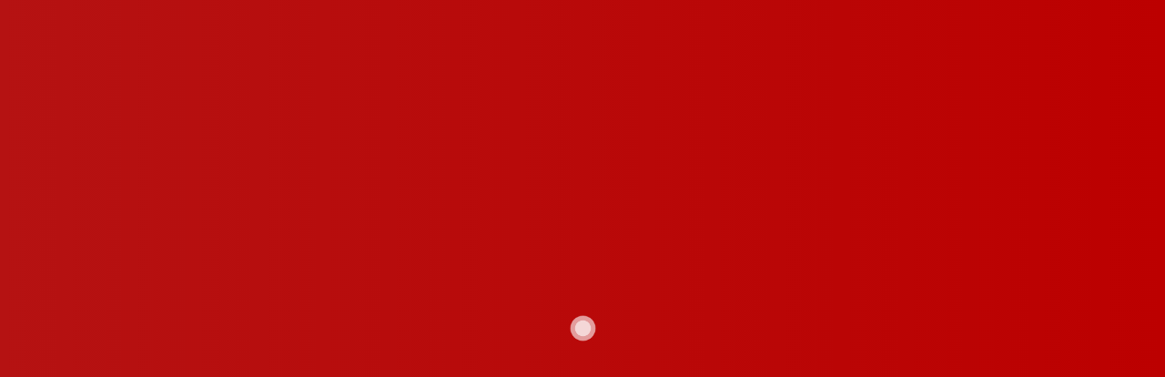

--- FILE ---
content_type: text/html; charset=UTF-8
request_url: https://meridianpay.rs/wp-content/plugins/revslider/public/assets/js/rbtools.min.js'%20defer='defer
body_size: 33357
content:
<!doctype html><html lang="sr-RS" prefix="og: https://ogp.me/ns#"><head><script data-no-optimize="1">var litespeed_docref=sessionStorage.getItem("litespeed_docref");litespeed_docref&&(Object.defineProperty(document,"referrer",{get:function(){return litespeed_docref}}),sessionStorage.removeItem("litespeed_docref"));</script> <meta charset="UTF-8"><meta name="viewport" content="width=device-width, initial-scale=1"><link rel="profile" href="https://gmpg.org/xfn/11"><style>img:is([sizes="auto" i], [sizes^="auto," i]) { contain-intrinsic-size: 3000px 1500px }</style><title>Meridian Pay | Meridian Pay Srbija</title><meta name="robots" content="follow, index, max-snippet:-1, max-video-preview:-1, max-image-preview:large"/><link rel="canonical" href="https://meridianpay.rs/" /><meta property="og:locale" content="sr_RS" /><meta property="og:type" content="website" /><meta property="og:title" content="Meridian Pay | Meridian Pay Srbija" /><meta property="og:url" content="https://meridianpay.rs/" /><meta property="og:site_name" content="Meridian Pay Srbija" /><meta property="og:updated_time" content="2021-04-01T13:53:31+00:00" /><meta property="og:image" content="https://meridianpay.rs/wp-content/uploads/2020/06/about_1.png" /><meta property="og:image:secure_url" content="https://meridianpay.rs/wp-content/uploads/2020/06/about_1.png" /><meta property="og:image:width" content="670" /><meta property="og:image:height" content="682" /><meta property="og:image:alt" content="Meridian Pay" /><meta property="og:image:type" content="image/png" /><meta property="article:published_time" content="2021-02-28T14:52:31+00:00" /><meta property="article:modified_time" content="2021-04-01T13:53:31+00:00" /><meta name="twitter:card" content="summary_large_image" /><meta name="twitter:title" content="Meridian Pay | Meridian Pay Srbija" /><meta name="twitter:image" content="https://meridianpay.rs/wp-content/uploads/2020/06/about_1.png" /><meta name="twitter:label1" content="Written by" /><meta name="twitter:data1" content="boris.bajovic" /><meta name="twitter:label2" content="Time to read" /><meta name="twitter:data2" content="8 minutes" /> <script type="application/ld+json" class="rank-math-schema">{"@context":"https://schema.org","@graph":[{"@type":"Organization","@id":"https://meridianpay.rs/#organization","name":"Meridian Pay Srbija","url":"https://meridianpay.rs","logo":{"@type":"ImageObject","@id":"https://meridianpay.rs/#logo","url":"https://meridianpay.rs/wp-content/uploads/2020/06/Meridian-Pay-logo-crveni-e1593173243194.png","contentUrl":"https://meridianpay.rs/wp-content/uploads/2020/06/Meridian-Pay-logo-crveni-e1593173243194.png","caption":"Meridian Pay Srbija","inLanguage":"sr-RS","width":"935","height":"481"}},{"@type":"WebSite","@id":"https://meridianpay.rs/#website","url":"https://meridianpay.rs","name":"Meridian Pay Srbija","publisher":{"@id":"https://meridianpay.rs/#organization"},"inLanguage":"sr-RS","potentialAction":{"@type":"SearchAction","target":"https://meridianpay.rs/?s={search_term_string}","query-input":"required name=search_term_string"}},{"@type":"ImageObject","@id":"https://meridianpay.rs/wp-content/uploads/2020/06/about_1.png","url":"https://meridianpay.rs/wp-content/uploads/2020/06/about_1.png","width":"670","height":"682","inLanguage":"sr-RS"},{"@type":"WebPage","@id":"https://meridianpay.rs/#webpage","url":"https://meridianpay.rs/","name":"Meridian Pay | Meridian Pay Srbija","datePublished":"2021-02-28T14:52:31+00:00","dateModified":"2021-04-01T13:53:31+00:00","about":{"@id":"https://meridianpay.rs/#organization"},"isPartOf":{"@id":"https://meridianpay.rs/#website"},"primaryImageOfPage":{"@id":"https://meridianpay.rs/wp-content/uploads/2020/06/about_1.png"},"inLanguage":"sr-RS"},{"@type":"Person","@id":"https://meridianpay.rs/author/boris-bajovic/","name":"boris.bajovic","url":"https://meridianpay.rs/author/boris-bajovic/","image":{"@type":"ImageObject","@id":"https://meridianpay.rs/wp-content/litespeed/avatar/83511ff9f37dead20eac589ba67f66fb.jpg?ver=1768867208","url":"https://meridianpay.rs/wp-content/litespeed/avatar/83511ff9f37dead20eac589ba67f66fb.jpg?ver=1768867208","caption":"boris.bajovic","inLanguage":"sr-RS"},"worksFor":{"@id":"https://meridianpay.rs/#organization"}},{"@type":"Article","headline":"Meridian Pay | Meridian Pay Srbija","datePublished":"2021-02-28T14:52:31+00:00","dateModified":"2021-04-01T13:53:31+00:00","author":{"@id":"https://meridianpay.rs/author/boris-bajovic/","name":"boris.bajovic"},"publisher":{"@id":"https://meridianpay.rs/#organization"},"description":"JTNDZGl2JTIwY2xhc3MlM0QlMjJjb250YWN0LWluZm8lMjIlM0UlMEElMjAlMjAlMjAlMjAlM0NzcGFuJTNFRW1haWwlM0ElM0MlMkZzcGFuJTNFJTIwbWVyaWRpYW4ucGF5JTQwbWVyaWRpYW5iZXQuY29tJTNDYnIlM0UlMjAlMEElM0MlMkZkaXYlM0U=Imate pote\u0161koc\u0301a? Ovde potra\u017eite odgovor na va\u0161e pitanje. Ne ustru\u010davajte se da nas kontaktirate.","name":"Meridian Pay | Meridian Pay Srbija","@id":"https://meridianpay.rs/#richSnippet","isPartOf":{"@id":"https://meridianpay.rs/#webpage"},"image":{"@id":"https://meridianpay.rs/wp-content/uploads/2020/06/about_1.png"},"inLanguage":"sr-RS","mainEntityOfPage":{"@id":"https://meridianpay.rs/#webpage"}}]}</script> <link rel='dns-prefetch' href='//maps.google.com' /><link rel='dns-prefetch' href='//maxcdn.bootstrapcdn.com' /><link rel='dns-prefetch' href='//fonts.googleapis.com' /><link rel='preconnect' href='https://fonts.gstatic.com' crossorigin /><link rel="alternate" type="application/rss+xml" title="Meridian Pay Srbija &raquo; dovod" href="https://meridianpay.rs/feed/" /><link rel="alternate" type="application/rss+xml" title="Meridian Pay Srbija &raquo; dovod komentara" href="https://meridianpay.rs/comments/feed/" /><style id="litespeed-ccss">ul{box-sizing:border-box}:root{--wp--preset--font-size--normal:16px;--wp--preset--font-size--huge:42px}figure{margin:0 0 1em}body{--wp--preset--color--black:#000;--wp--preset--color--cyan-bluish-gray:#abb8c3;--wp--preset--color--white:#fff;--wp--preset--color--pale-pink:#f78da7;--wp--preset--color--vivid-red:#cf2e2e;--wp--preset--color--luminous-vivid-orange:#ff6900;--wp--preset--color--luminous-vivid-amber:#fcb900;--wp--preset--color--light-green-cyan:#7bdcb5;--wp--preset--color--vivid-green-cyan:#00d084;--wp--preset--color--pale-cyan-blue:#8ed1fc;--wp--preset--color--vivid-cyan-blue:#0693e3;--wp--preset--color--vivid-purple:#9b51e0;--wp--preset--gradient--vivid-cyan-blue-to-vivid-purple:linear-gradient(135deg,rgba(6,147,227,1) 0%,#9b51e0 100%);--wp--preset--gradient--light-green-cyan-to-vivid-green-cyan:linear-gradient(135deg,#7adcb4 0%,#00d082 100%);--wp--preset--gradient--luminous-vivid-amber-to-luminous-vivid-orange:linear-gradient(135deg,rgba(252,185,0,1) 0%,rgba(255,105,0,1) 100%);--wp--preset--gradient--luminous-vivid-orange-to-vivid-red:linear-gradient(135deg,rgba(255,105,0,1) 0%,#cf2e2e 100%);--wp--preset--gradient--very-light-gray-to-cyan-bluish-gray:linear-gradient(135deg,#eee 0%,#a9b8c3 100%);--wp--preset--gradient--cool-to-warm-spectrum:linear-gradient(135deg,#4aeadc 0%,#9778d1 20%,#cf2aba 40%,#ee2c82 60%,#fb6962 80%,#fef84c 100%);--wp--preset--gradient--blush-light-purple:linear-gradient(135deg,#ffceec 0%,#9896f0 100%);--wp--preset--gradient--blush-bordeaux:linear-gradient(135deg,#fecda5 0%,#fe2d2d 50%,#6b003e 100%);--wp--preset--gradient--luminous-dusk:linear-gradient(135deg,#ffcb70 0%,#c751c0 50%,#4158d0 100%);--wp--preset--gradient--pale-ocean:linear-gradient(135deg,#fff5cb 0%,#b6e3d4 50%,#33a7b5 100%);--wp--preset--gradient--electric-grass:linear-gradient(135deg,#caf880 0%,#71ce7e 100%);--wp--preset--gradient--midnight:linear-gradient(135deg,#020381 0%,#2874fc 100%);--wp--preset--duotone--dark-grayscale:url('#wp-duotone-dark-grayscale');--wp--preset--duotone--grayscale:url('#wp-duotone-grayscale');--wp--preset--duotone--purple-yellow:url('#wp-duotone-purple-yellow');--wp--preset--duotone--blue-red:url('#wp-duotone-blue-red');--wp--preset--duotone--midnight:url('#wp-duotone-midnight');--wp--preset--duotone--magenta-yellow:url('#wp-duotone-magenta-yellow');--wp--preset--duotone--purple-green:url('#wp-duotone-purple-green');--wp--preset--duotone--blue-orange:url('#wp-duotone-blue-orange');--wp--preset--font-size--small:13px;--wp--preset--font-size--medium:20px;--wp--preset--font-size--large:36px;--wp--preset--font-size--x-large:42px;--wp--preset--spacing--20:.44rem;--wp--preset--spacing--30:.67rem;--wp--preset--spacing--40:1rem;--wp--preset--spacing--50:1.5rem;--wp--preset--spacing--60:2.25rem;--wp--preset--spacing--70:3.38rem;--wp--preset--spacing--80:5.06rem;--wp--preset--shadow--natural:6px 6px 9px rgba(0,0,0,.2);--wp--preset--shadow--deep:12px 12px 50px rgba(0,0,0,.4);--wp--preset--shadow--sharp:6px 6px 0px rgba(0,0,0,.2);--wp--preset--shadow--outlined:6px 6px 0px -3px rgba(255,255,255,1),6px 6px rgba(0,0,0,1);--wp--preset--shadow--crisp:6px 6px 0px rgba(0,0,0,1)}body{--extendify--spacing--large:var(--wp--custom--spacing--large,clamp(2em,8vw,8em))!important;--wp--preset--font-size--ext-small:1rem!important;--wp--preset--font-size--ext-medium:1.125rem!important;--wp--preset--font-size--ext-large:clamp(1.65rem,3.5vw,2.15rem)!important;--wp--preset--font-size--ext-x-large:clamp(3rem,6vw,4.75rem)!important;--wp--preset--font-size--ext-xx-large:clamp(3.25rem,7.5vw,5.75rem)!important;--wp--preset--color--black:#000!important;--wp--preset--color--white:#fff!important}.wpcf7 form .wpcf7-response-output{margin:2em .5em 1em;padding:.2em 1em;border:2px solid #00a0d2}.wpcf7 form.init .wpcf7-response-output{display:none}.rs-p-wp-fix{display:none!important;margin:0!important;height:0!important}rs-module-wrap{visibility:hidden}rs-module-wrap,rs-module-wrap *{box-sizing:border-box}rs-module-wrap{position:relative;z-index:1;width:100%;display:block}rs-module{position:relative;overflow:hidden;display:block}rs-module img{max-width:none!important;margin:0;padding:0;border:none}rs-slides,rs-slide,rs-slide:before{position:absolute;text-indent:0em;top:0;left:0}rs-slide,rs-slide:before{display:block;visibility:hidden}rs-module rs-layer{opacity:0;position:relative;visibility:hidden;white-space:nowrap;display:block;-webkit-font-smoothing:antialiased!important;-moz-osx-font-smoothing:grayscale;z-index:1}rs-layer:not(.rs-wtbindex){outline:none!important}.rev-btn,.rev-btn:visited{outline:none!important;box-shadow:none;text-decoration:none!important;box-sizing:border-box}@-ms-viewport{width:device-width}:root{--blue:#007bff;--indigo:#6610f2;--purple:#6f42c1;--pink:#e83e8c;--red:#dc3545;--orange:#fd7e14;--yellow:#ffc107;--green:#28a745;--teal:#20c997;--cyan:#17a2b8;--white:#fff;--gray:#868e96;--gray-dark:#343a40;--primary:#007bff;--secondary:#868e96;--success:#28a745;--info:#17a2b8;--warning:#ffc107;--danger:#dc3545;--light:#f8f9fa;--dark:#343a40;--breakpoint-xs:0;--breakpoint-sm:576px;--breakpoint-md:768px;--breakpoint-lg:992px;--breakpoint-xl:1200px;--font-family-sans-serif:-apple-system,BlinkMacSystemFont,"Segoe UI",Roboto,"Helvetica Neue",Arial,sans-serif,"Apple Color Emoji","Segoe UI Emoji","Segoe UI Symbol";--font-family-monospace:"SFMono-Regular",Menlo,Monaco,Consolas,"Liberation Mono","Courier New",monospace}*,:after,:before{box-sizing:border-box}html{font-family:sans-serif;line-height:1.15;-webkit-text-size-adjust:100%;-ms-text-size-adjust:100%;-ms-overflow-style:scrollbar}@-ms-viewport{width:device-width}article,aside,figure,header,main,nav,section{display:block}body{margin:0;font-family:-apple-system,BlinkMacSystemFont,"Segoe UI",Roboto,"Helvetica Neue",Arial,sans-serif,"Apple Color Emoji","Segoe UI Emoji","Segoe UI Symbol";font-size:1rem;font-weight:400;line-height:1.5;color:#212529;text-align:left;background-color:#fff}h3{margin-top:0;margin-bottom:.5rem}p{margin-top:0;margin-bottom:1rem}ul{margin-top:0;margin-bottom:1rem}a{color:#007bff;text-decoration:none;background-color:transparent;-webkit-text-decoration-skip:objects}figure{margin:0 0 1rem}img{vertical-align:middle;border-style:none}svg:not(:root){overflow:hidden}[role=button],a,button,input:not([type=range]),label,textarea{-ms-touch-action:manipulation;touch-action:manipulation}label{display:inline-block;margin-bottom:.5rem}button{border-radius:0}button,input,textarea{margin:0;font-family:inherit;font-size:inherit;line-height:inherit}button,input{overflow:visible}button{text-transform:none}button{-webkit-appearance:button}button::-moz-focus-inner{padding:0;border-style:none}input[type=checkbox]{box-sizing:border-box;padding:0}textarea{overflow:auto;resize:vertical}::-webkit-file-upload-button{font:inherit;-webkit-appearance:button}h3{margin-bottom:.5rem;font-family:inherit;font-weight:500;line-height:1.2;color:inherit}h3{font-size:1.75rem}.container{width:100%;padding-right:15px;padding-left:15px;margin-right:auto;margin-left:auto}@media (min-width:576px){.container{max-width:540px}}@media (min-width:768px){.container{max-width:720px}}@media (min-width:992px){.container{max-width:960px}}@media (min-width:1200px){.container{max-width:1140px}}.row{display:-ms-flexbox;display:flex;-ms-flex-wrap:wrap;flex-wrap:wrap;margin-right:-15px;margin-left:-15px}.col-12{position:relative;width:100%;min-height:1px;padding-right:15px;padding-left:15px}.col-12{-ms-flex:0 0 100%;flex:0 0 100%;max-width:100%}.progress{display:-ms-flexbox;display:flex;height:1rem;overflow:hidden;font-size:.75rem;background-color:#e9ecef;border-radius:.25rem}.progress-bar{display:-ms-flexbox;display:flex;-ms-flex-align:center;align-items:center;-ms-flex-pack:center;justify-content:center;color:#fff;background-color:#007bff}.clearfix:after{display:block;clear:both;content:""}.zmdi{display:inline-block;font:normal normal normal 14px/1 'Material-Design-Iconic-Font';font-size:inherit;text-rendering:auto;-webkit-font-smoothing:antialiased;-moz-osx-font-smoothing:grayscale}.zmdi-close:before{content:'\f136'}.zmdi-close:before{content:'\f136'}[class^=flaticon-]:before,[class^=flaticon-]:after{font-family:Flaticon;font-size:inherit;font-style:normal}.flaticon-id-card:before{content:"\f101"}.flaticon-banknote:before{content:"\f106"}.flaticon-speed:before{content:"\f112"}[class^=ti-]{font-family:'themify';speak:none;font-style:normal;font-weight:400;font-variant:normal;text-transform:none;line-height:inherit;-webkit-font-smoothing:antialiased;-moz-osx-font-smoothing:grayscale}.ti-angle-up:before{content:"\e648"}button::-moz-focus-inner{padding:0;border:0}@-webkit-keyframes ct-bounce{0%,100%{-webkit-transform:scale(0)}50%{-webkit-transform:scale(1)}}@keyframes ct-bounce{0%,100%{transform:scale(0);-webkit-transform:scale(0)}50%{transform:scale(1);-webkit-transform:scale(1)}}@-webkit-keyframes ct-bounce{0%,100%{-webkit-transform:scale(0)}50%{-webkit-transform:scale(1)}}html{box-sizing:border-box}a{color:#3396ec}a,a:before,a:after{outline:none;text-decoration:none}p{margin-bottom:15px}body{background-color:#fff;font-size:16px;line-height:1.8125;color:#333;-webkit-font-smoothing:antialiased;font-smoothing:antialiased;-moz-osx-font-smoothing:grayscale;overflow-x:hidden;font-weight:400;letter-spacing:0}h3{font-weight:400;color:#252a37;clear:both;line-height:1.25;margin:0 0 15px;font-weight:600}h3{font-size:24px}img{max-width:100%;height:auto}label{margin-bottom:0}ul{padding:0;margin:0 0 15px}ul li{list-style-position:inside}.align-left{text-align:left}@media screen and (max-width:1199px){.align-left-md{text-align:left}}@media screen and (max-width:991px){.align-left-sm{text-align:left}}@media screen and (max-width:767px){.align-left-xs{text-align:left}}input::-moz-placeholder,textarea::-moz-placeholder{color:inherit;opacity:1}input::-webkit-input-placeholder,textarea::-webkit-input-placeholder{color:inherit;opacity:1}input::-o-placeholder,textarea::-o-placeholder{color:inherit;opacity:1}input::-ms-placeholder,textarea::-ms-placeholder{color:inherit;opacity:1}textarea{background-color:#fff;border:1px solid #e5e5e5;color:#333;padding:8px 22px;line-height:normal;font-size:15px;height:48px;-webkit-box-shadow:none;-khtml-box-shadow:none;-moz-box-shadow:none;-ms-box-shadow:none;-o-box-shadow:none;box-shadow:none;-webkit-border-radius:3px;-khtml-border-radius:3px;-moz-border-radius:3px;-ms-border-radius:3px;-o-border-radius:3px;border-radius:3px;width:100%;outline:none}textarea{line-height:normal;padding-top:14px;padding-bottom:14px;height:195px}.wpcf7-form .wpcf7-response-output{border:medium none;font-style:italic;padding:0;margin:20px 0 0}button{background-color:#b51212;background-image:-webkit-gradient(linear,left top,right top,from(#b51212),to(#bc0000));background-image:-webkit-linear-gradient(left,#b51212,#bc0000);background-image:-moz-linear-gradient(left,#b51212,#bc0000);background-image:-ms-linear-gradient(left,#b51212,#bc0000);background-image:-o-linear-gradient(left,#b51212,#bc0000);background-image:linear-gradient(left,#b51212,#bc0000);filter:progid:DXImageTransform.Microsoft.gradient(startColorStr='#b51212',endColorStr='#bc0000',gradientType='1');border:none;color:#fff;font-size:15px;padding:0 32px;line-height:50px;-webkit-border-radius:50px;-khtml-border-radius:50px;-moz-border-radius:50px;-ms-border-radius:50px;-o-border-radius:50px;border-radius:50px;position:relative;display:inline-block;text-align:center;position:relative;overflow:hidden;z-index:1;font-weight:500;outline:none;white-space:nowrap;-webkit-box-shadow:0 2px 10px rgba(0,0,0,.36);-khtml-box-shadow:0 2px 10px rgba(0,0,0,.36);-moz-box-shadow:0 2px 10px rgba(0,0,0,.36);-ms-box-shadow:0 2px 10px rgba(0,0,0,.36);-o-box-shadow:0 2px 10px rgba(0,0,0,.36);box-shadow:0 2px 10px rgba(0,0,0,.36);text-transform:uppercase}#header-wrap{position:relative;z-index:999;background-color:#fff}#header-wrap .header-main .row{align-items:center}#header-wrap .header-branding{margin:11px 15px;position:relative;flex-grow:1;opacity:1}#header-wrap .header-branding img{max-height:25px;width:auto}#header-wrap .header-branding .logo-sticky,#header-wrap .header-branding .logo-mobile,#header-wrap .header-branding .logo-dark{position:absolute;top:0;left:0;opacity:0}@media screen and (min-width:1930px){#header-wrap.header-layout1 #header-main>.container{max-width:100%;padding:0 100px}}@media screen and (min-width:1200px){#header-wrap.header-layout1 #header-main{position:absolute;top:0;left:0;right:0;padding-top:35px}#header-wrap.header-layout1 #header-main .header-navigation{display:flex;align-items:center;margin-left:15px;margin-right:15px}#header-wrap.header-layout1 #header-main .primary-menu>li>a:before{content:'';bottom:0;left:0;height:3px;background-color:maroon;position:absolute;width:0}#header-wrap.header-layout1 #header-main .primary-menu>li.current-menu-item:not(.menu-item-type-custom)>a.no-one-page:before{width:100%}#header-wrap.header-layout1.header-menu-line #header-main:not(.h-fixed) .header-navigation{border-bottom:1px solid rgba(255,255,255,.25)}#header-wrap.header-layout1.header-menu-line #header-main:not(.h-fixed) .primary-menu>li>a{padding:17px 0}}@media screen and (max-width:1199px){#header-wrap .header-branding{margin-top:20px;margin-bottom:20px}#header-wrap .header-branding .logo-light{opacity:0}#header-wrap .header-branding .logo-mobile{opacity:1}#header-wrap #main-menu-mobile{position:absolute;top:50%;right:15px;-webkit-transform:translate(0,-50%);-khtml-transform:translate(0,-50%);-moz-transform:translate(0,-50%);-ms-transform:translate(0,-50%);-o-transform:translate(0,-50%);transform:translate(0,-50%)}#header-wrap #header-main{background-color:#0e0f1f}}@media screen and (min-width:1200px){.main-navigation ul{display:block}.primary-menu{list-style:none;margin:0;padding:0}.primary-menu li{position:relative}.primary-menu li a{display:block}.primary-menu>li{display:inline-block;vertical-align:middle;float:left;white-space:nowrap;margin-left:22px}.primary-menu>li>a{font-size:16px;font-weight:600;color:#fff;line-height:normal;padding:15px 0;position:relative}.primary-menu>li:first-child{margin-left:0}.menu-mobile-close{display:none}}@media screen and (max-width:1199px){.menu-mobile-close{display:block;width:40px;height:40px;background-color:#b51212;line-height:40px;text-align:center;color:#fff;font-size:20px;position:absolute;top:0;right:0}.menu-mobile-overlay{position:fixed;height:100%;width:100%;z-index:998;background-color:rgba(0,0,0,.4);left:0;top:0;visibility:hidden;opacity:0}.header-navigation{position:absolute;height:100vh;width:280px;top:0;bottom:0;margin:0!important;overflow:hidden;visibility:hidden;z-index:999}.header-navigation .main-navigation{overflow:hidden;width:280px;padding:58px 0 16px;background-color:#fff;position:fixed;z-index:1001;top:0;height:100%;left:0;right:0;-webkit-transform:translateX(-100%);-khtml-transform:translateX(-100%);-moz-transform:translateX(-100%);-ms-transform:translateX(-100%);-o-transform:translateX(-100%);transform:translateX(-100%);-webkit-box-shadow:0 6px 18px rgba(12,12,12,.1);-khtml-box-shadow:0 6px 18px rgba(12,12,12,.1);-moz-box-shadow:0 6px 18px rgba(12,12,12,.1);-ms-box-shadow:0 6px 18px rgba(12,12,12,.1);-o-box-shadow:0 6px 18px rgba(12,12,12,.1);box-shadow:0 6px 18px rgba(12,12,12,.1)}.header-navigation .main-navigation .main-navigation-inner{height:100%;overflow-y:scroll;padding:0 26px 0 16px;margin-right:-10px}.primary-menu{list-style:none;margin:0;padding:0}.primary-menu li{position:relative;list-style:none}.primary-menu li a{display:block;padding:12px 16px;color:#1e2331;font-size:14px;font-weight:600}#main-menu-mobile .btn-nav-mobile{color:#fff;display:inline-block;font-size:16px;height:32px;line-height:32px;text-align:center;vertical-align:middle;width:30px;position:relative}#main-menu-mobile .btn-nav-mobile:before,#main-menu-mobile .btn-nav-mobile:after,#main-menu-mobile .btn-nav-mobile span{content:"";background-color:#fff;display:block;height:2px;left:0;margin:auto;position:absolute;right:0;width:22px;top:21px}#main-menu-mobile .btn-nav-mobile:before{top:9px}#main-menu-mobile .btn-nav-mobile span{top:15px}}.ct-scroll-top:not(.fixed-bottom){background-color:#b51212;background-image:-webkit-gradient(linear,left top,right top,from(#b51212),to(#bc0000));background-image:-webkit-linear-gradient(left,#b51212,#bc0000);background-image:-moz-linear-gradient(left,#b51212,#bc0000);background-image:-ms-linear-gradient(left,#b51212,#bc0000);background-image:-o-linear-gradient(left,#b51212,#bc0000);background-image:linear-gradient(left,#b51212,#bc0000);filter:progid:DXImageTransform.Microsoft.gradient(startColorStr='#b51212',endColorStr='#bc0000',gradientType='1');bottom:0;opacity:0;visibility:hidden;color:#fff;height:45px;position:fixed;right:30px;text-align:center;width:45px;font-size:18px;z-index:1002;-webkit-box-shadow:0 1px 3px rgba(0,0,0,.1);-khtml-box-shadow:0 1px 3px rgba(0,0,0,.1);-moz-box-shadow:0 1px 3px rgba(0,0,0,.1);-ms-box-shadow:0 1px 3px rgba(0,0,0,.1);-o-box-shadow:0 1px 3px rgba(0,0,0,.1);box-shadow:0 1px 3px rgba(0,0,0,.1);-webkit-border-radius:45px;-khtml-border-radius:45px;-moz-border-radius:45px;-ms-border-radius:45px;-o-border-radius:45px;border-radius:45px;overflow:hidden;line-height:45px}.hover-effect{position:relative;overflow:hidden;z-index:1}.hover-effect:before,.hover-effect:after{background-color:#000;content:"";height:100%;left:-110%;opacity:.1;position:absolute;top:0;-webkit-transform:skewX(25deg);-khtml-transform:skewX(25deg);-moz-transform:skewX(25deg);-ms-transform:skewX(25deg);-o-transform:skewX(25deg);transform:skewX(25deg);width:100%;z-index:-1}.hover-effect.hover-light:before,.hover-effect.hover-light:after{background-color:#fff}#ct-loadding{height:100%;position:fixed;width:100%;z-index:999999;top:0;left:0;background-color:#b51212;background-image:-webkit-gradient(linear,left top,right top,from(#b51212),to(#bc0000));background-image:-webkit-linear-gradient(left,#b51212,#bc0000);background-image:-moz-linear-gradient(left,#b51212,#bc0000);background-image:-ms-linear-gradient(left,#b51212,#bc0000);background-image:-o-linear-gradient(left,#b51212,#bc0000);background-image:linear-gradient(left,#b51212,#bc0000);filter:progid:DXImageTransform.Microsoft.gradient(startColorStr='#b51212',endColorStr='#bc0000',gradientType='1')}.ct-spinner3{width:45px;height:45px;position:absolute;left:0;right:0;margin:auto;top:0;bottom:0}.ct-spinner3 .double-bounce1,.ct-spinner3 .double-bounce2{width:100%;height:100%;-webkit-border-radius:50%;-khtml-border-radius:50%;-moz-border-radius:50%;-ms-border-radius:50%;-o-border-radius:50%;border-radius:50%;background-color:#fff;opacity:.6;position:absolute;top:0;left:0;-webkit-animation:ct-bounce 2s infinite ease-in-out;animation:ct-bounce 2s infinite ease-in-out}.ct-spinner3 .double-bounce2{-webkit-animation-delay:-1s;animation-delay:-1s}.ct-heading{position:relative;z-index:1}.ct-heading h3.ct-heading-tag{font-size:44px;line-height:1.25;margin-bottom:24px;position:relative}.ct-heading .ct-heading-sub{color:#b51212;font-size:15px;text-transform:uppercase;margin-bottom:10px;letter-spacing:.2em;font-weight:500}.ct-heading .h-gap{line-height:0;margin-bottom:23px}.ct-heading .h-gap i{display:inline-block;width:40px;height:4px;background-color:#b51212}.ct-heading .ct-heading-desc{font-size:18px;line-height:1.61;letter-spacing:.005em;max-width:540px;display:inline-block}.ct-progress-layout1 .ct-progress-title{font-size:14px;text-transform:uppercase;margin:0 20px 0 0;min-width:50px;font-family:inherit;font-weight:500}.ct-progress-layout1 .ct-progress.progress{-webkit-box-shadow:none;-khtml-box-shadow:none;-moz-box-shadow:none;-ms-box-shadow:none;-o-box-shadow:none;box-shadow:none;background-color:#f0f0f0;-webkit-border-radius:10px;-khtml-border-radius:10px;-moz-border-radius:10px;-ms-border-radius:10px;-o-border-radius:10px;border-radius:10px;height:10px;overflow:visible;margin:0 68px 0 0;flex-grow:1}.ct-progress-layout1 .ct-progress.progress .progress-bar{background-color:#b51212;-webkit-border-radius:10px;-khtml-border-radius:10px;-moz-border-radius:10px;-ms-border-radius:10px;-o-border-radius:10px;border-radius:10px;overflow:visible;-webkit-box-shadow:none;-khtml-box-shadow:none;-moz-box-shadow:none;-ms-box-shadow:none;-o-box-shadow:none;box-shadow:none;position:static}.ct-progress-layout1 .ct-progress.progress .progress-bar span{background-color:#333335;color:#fff;min-width:44px;margin-left:20px;padding:0 5px;line-height:23px;font-size:14px;-webkit-border-radius:3px;-khtml-border-radius:3px;-moz-border-radius:3px;-ms-border-radius:3px;-o-border-radius:3px;border-radius:3px;position:absolute;top:50%;-webkit-transform:translate(0,-50%);-khtml-transform:translate(0,-50%);-moz-transform:translate(0,-50%);-ms-transform:translate(0,-50%);-o-transform:translate(0,-50%);transform:translate(0,-50%);right:-68px;font-family:inherit;font-weight:500}.ct-progress-layout1 .ct-progress.progress .progress-bar.secondary{background-color:#bc0000}.ct-progress-layout1 .ct-progress.progress .progress-bar.third{background-color:maroon}.ct-progress-layout1 .ct-progress-item{position:relative;display:flex;flex-wrap:nowrap;width:100%;align-items:center}.ct-progress-layout1 .ct-progress-item+.ct-progress-item{margin-top:30px}@media screen and (max-width:767px){body .md-remove-top{margin-top:0!important}}.ct-fancybox-layout6{background-color:#b51212;padding:45px 40px;text-align:center;position:relative;z-index:1}@media screen and (max-width:991px){.ct-fancybox-layout6{padding:35px 20px}}@media screen and (max-width:767px){.ct-fancybox-layout6{margin-top:35px}}.ct-fancybox-layout6 .ct-fancybox-icon{line-height:1;margin-bottom:12px}.ct-fancybox-layout6 .ct-fancybox-icon i{font-size:58px;color:#fff;display:inline-block}.ct-fancybox-layout6 .ct-fancybox-title{margin-bottom:9px;color:#fff;font-weight:700;font-size:22px}.ct-fancybox-layout6 .ct-fancybox-desc{font-size:15px;line-height:26px;color:#fff;padding:0 10%}@media screen and (max-width:1199px){.ct-fancybox-layout6 .ct-fancybox-desc{padding:0}}.ct-fancybox-layout6:before{content:'';position:absolute;width:100%;top:0;left:0;bottom:0;background-color:inherit;z-index:-1}.ct-contact-form-default p{margin-bottom:0}@media screen and (min-width:1200px){body .container{max-width:1170px;width:100%}}@media screen and (max-width:1199px){body .container{max-width:100%}}.site-content{padding:120px 0;background-color:#fff}@media screen and (max-width:1199px){.site-content{overflow:hidden}}.vc_row.vc_row-fluid>.wpb_column{z-index:2}@media screen and (max-width:1199px){.rm-padding-lg>.vc_column-inner{padding-left:15px!important;padding-right:15px!important}}@media screen and (max-width:991px){.rm-padding-md>.vc_column-inner{padding-left:15px!important;padding-right:15px!important}}#header-wrap .header-branding a img{max-height:120px!important}@media screen and (max-width:1199px){#header-wrap .header-branding a img{max-height:80px!important}}@media screen and (min-width:992px){.primary-menu>li>a{color:#fff!important}.primary-menu>li.current_page_item>a,.primary-menu>li.current-menu-item>a{color:#fff!important}#header-wrap #header-main .primary-menu>li>a:before{background-color:#d33!important}}.vc_row:after,.vc_row:before{content:" ";display:table}.vc_row:after{clear:both}.vc_column_container{width:100%}.vc_row{margin-left:-15px;margin-right:-15px}.vc_col-lg-5,.vc_col-lg-7,.vc_col-md-5,.vc_col-md-7,.vc_col-sm-12,.vc_col-sm-4{position:relative;min-height:1px;padding-left:15px;padding-right:15px;box-sizing:border-box}@media (min-width:768px){.vc_col-sm-12,.vc_col-sm-4{float:left}.vc_col-sm-12{width:100%}.vc_col-sm-4{width:33.33333333%}}@media (min-width:992px){.vc_col-md-5,.vc_col-md-7{float:left}.vc_col-md-7{width:58.33333333%}.vc_col-md-5{width:41.66666667%}}@media (min-width:1200px){.vc_col-lg-5,.vc_col-lg-7{float:left}.vc_col-lg-7{width:58.33333333%}.vc_col-lg-5{width:41.66666667%}}.vc_clearfix:after,.vc_clearfix:before{content:" ";display:table}.vc_clearfix:after{clear:both}.vc_clearfix:after,.vc_clearfix:before{content:" ";display:table}.vc_clearfix:after{clear:both}.wpb_content_element{margin-bottom:35px}.wpb-content-wrapper{margin:0;padding:0;border:none;overflow:unset;display:block}.vc_row.vc_row-no-padding .vc_column-inner{padding-left:0;padding-right:0}.vc_row[data-vc-full-width]{overflow:hidden}.vc_row.vc_row-flex{box-sizing:border-box;display:flex;flex-wrap:wrap}.vc_row.vc_row-flex>.vc_column_container{display:flex}.vc_row.vc_row-flex>.vc_column_container>.vc_column-inner{flex-grow:1;display:flex;flex-direction:column;z-index:1}@media (-ms-high-contrast:active),(-ms-high-contrast:none){.vc_row.vc_row-flex>.vc_column_container>.vc_column-inner>*{min-height:1em}}.vc_row.vc_row-flex:after,.vc_row.vc_row-flex:before{display:none}.vc_row.vc_row-o-content-middle>.vc_column_container>.vc_column-inner{justify-content:center}.vc_row.vc_row-o-content-middle:not(.vc_row-o-equal-height)>.vc_column_container{align-items:center}.vc_column-inner:after,.vc_column-inner:before{content:" ";display:table}.vc_column-inner:after{clear:both}.vc_column_container{padding-left:0;padding-right:0}.vc_column_container>.vc_column-inner{box-sizing:border-box;padding-left:15px;padding-right:15px;width:100%}.wpb_single_image img{height:auto;max-width:100%;vertical-align:top}.wpb_single_image .vc_single_image-wrapper{display:inline-block;vertical-align:top;max-width:100%}.wpb_single_image.vc_align_right{text-align:right}.wpb_single_image .vc_figure{display:inline-block;vertical-align:top;margin:0;max-width:100%}.wpb_animate_when_almost_visible{opacity:0}.wpb_animate_when_almost_visible:not(.wpb_start_animation){animation:none}.gdpr_lightbox-hide{display:none}#moove_gdpr_cookie_info_bar .gdpr-fbo-0{-ms-flex-order:1;order:1}.gdpr-sr-only{position:absolute;width:1px;height:1px;padding:0;margin:-1px;overflow:hidden;clip:rect(0,0,0,0);white-space:nowrap;border:0}#moove_gdpr_cookie_info_bar{content-visibility:auto}#moove_gdpr_cookie_info_bar .moove-gdpr-button-holder{display:-ms-flexbox;display:flex;-ms-flex-align:center;align-items:center}#moove_gdpr_cookie_modal .cookie-switch .cookie-slider{overflow:visible;box-shadow:1px 1px transparent}#moove_gdpr_cookie_modal{margin:0 auto;margin-top:0;min-height:60vh;font-family:Nunito,sans-serif;content-visibility:hidden}#moove_gdpr_cookie_modal span.tab-title{display:block}#moove_gdpr_cookie_modal button{letter-spacing:0;outline:none}#moove_gdpr_cookie_modal *{-webkit-font-smoothing:antialiased;-moz-osx-font-smoothing:grayscale;font-family:inherit}#moove_gdpr_cookie_modal .cookie-switch{position:relative;display:inline-block;width:50px;height:30px;padding:0}#moove_gdpr_cookie_modal .cookie-switch input{display:none}#moove_gdpr_cookie_modal .cookie-switch .cookie-slider{position:absolute;top:0;left:0;right:0;bottom:0;background-color:red;margin:0;padding:0}#moove_gdpr_cookie_modal .cookie-switch .cookie-slider:before{position:absolute;content:"";height:26px;width:26px;left:1px;bottom:1px;border:1px solid #f2f2f2;border-radius:50%;background-color:#fff;box-shadow:0 5px 15px 0 rgba(0,0,0,.25);display:block;box-sizing:content-box}#moove_gdpr_cookie_modal .cookie-switch .cookie-slider:after{content:attr(data-text-disabled);position:absolute;top:0;left:60px;font-weight:700;font-size:16px;line-height:30px;color:red;display:block;white-space:nowrap}#moove_gdpr_cookie_modal .cookie-switch .cookie-slider.cookie-round{border-radius:34px}#moove_gdpr_cookie_modal .cookie-switch .cookie-slider.cookie-round:before{border-radius:50%}#moove_gdpr_cookie_modal .cookie-switch input:checked+.cookie-slider{background-color:#2e9935}#moove_gdpr_cookie_modal .cookie-switch input:checked+.cookie-slider:after{content:attr(data-text-enable);color:#2e9935;white-space:nowrap}#moove_gdpr_cookie_modal .cookie-switch input:checked+.cookie-slider:before{transform:translateX(20px)}#moove_gdpr_cookie_modal a,#moove_gdpr_cookie_modal button{outline:none;box-shadow:none;text-shadow:none}#moove_gdpr_cookie_modal .moove-gdpr-modal-content{color:#000;background-color:#fff;width:900px;width:80vw;max-width:1170px;min-height:600px;border-radius:10px;position:relative;margin:0 auto}#moove_gdpr_cookie_modal .moove-gdpr-modal-content .gdpr-cc-form-fieldset{background-color:transparent}#moove_gdpr_cookie_modal .moove-gdpr-modal-content.logo-position-left .moove-gdpr-company-logo-holder{text-align:left}#moove_gdpr_cookie_modal .moove-gdpr-modal-content.moove_gdpr_modal_theme_v1 .main-modal-content{display:-ms-flexbox;display:flex;-ms-flex-flow:column;flex-flow:column;height:100%}#moove_gdpr_cookie_modal .moove-gdpr-modal-content.moove_gdpr_modal_theme_v1 .moove-gdpr-modal-footer-content .moove-gdpr-button-holder button.mgbutton{margin:2px}#moove_gdpr_cookie_modal .moove-gdpr-modal-content .moove-gdpr-modal-close{position:absolute;text-decoration:none;top:-30px;right:-30px;display:block;width:60px;height:60px;line-height:60px;text-align:center;border-radius:50%;background:0 0;padding:0;z-index:99;margin:0;outline:none;box-shadow:none;border:none}#moove_gdpr_cookie_modal .moove-gdpr-modal-content .moove-gdpr-modal-close span.gdpr-icon{display:block;width:60px;height:60px;line-height:60px;font-size:48px;background-color:#0c4da2;border:1px solid #0c4da2;color:#fff;border-radius:50%}#moove_gdpr_cookie_modal .moove-gdpr-modal-content .moove-gdpr-company-logo-holder{padding:0;margin-bottom:30px}#moove_gdpr_cookie_modal .moove-gdpr-modal-content .moove-gdpr-company-logo-holder img{max-height:75px;max-width:70%;width:auto;display:inline-block}#moove_gdpr_cookie_modal .moove-gdpr-modal-content .moove-gdpr-tab-main span.tab-title{font-weight:700;font-size:28px;line-height:1.2;margin:0;padding:0;color:#000;margin-bottom:25px}#moove_gdpr_cookie_modal .moove-gdpr-modal-content .moove-gdpr-tab-main .moove-gdpr-tab-main-content{display:-ms-flexbox;display:flex;-ms-flex-flow:column;flex-flow:column;max-height:calc(100% - 155px);overflow-y:auto;padding-right:20px;padding-bottom:15px}#moove_gdpr_cookie_modal .moove-gdpr-modal-content .moove-gdpr-tab-main .moove-gdpr-tab-main-content li,#moove_gdpr_cookie_modal .moove-gdpr-modal-content .moove-gdpr-tab-main .moove-gdpr-tab-main-content p{font-weight:400;font-size:16px;line-height:1.4;margin-bottom:18px;margin-top:0;padding:0;color:#000}#moove_gdpr_cookie_modal .moove-gdpr-modal-content .moove-gdpr-tab-main .moove-gdpr-status-bar{padding:5px;margin-right:10px;margin-bottom:15px}#moove_gdpr_cookie_modal .moove-gdpr-modal-content .moove-gdpr-tab-main .moove-gdpr-status-bar.gdpr-checkbox-disabled{opacity:.6}#moove_gdpr_cookie_modal .moove-gdpr-modal-content .moove-gdpr-tab-main .moove-gdpr-status-bar.gdpr-checkbox-disabled .cookie-switch input:checked+.cookie-slider{background-color:#474747}#moove_gdpr_cookie_modal .moove-gdpr-modal-content .moove-gdpr-tab-main .moove-gdpr-status-bar.gdpr-checkbox-disabled .cookie-switch input:checked+.cookie-slider:after{color:#474747}#moove_gdpr_cookie_modal .moove-gdpr-modal-content .moove-gdpr-tab-main .moove-gdpr-status-bar .gdpr-cc-form-wrap,#moove_gdpr_cookie_modal .moove-gdpr-modal-content .moove-gdpr-tab-main .moove-gdpr-status-bar .gdpr-cc-form-wrap .gdpr-cc-form-fieldset{border:none;padding:0;margin:0;box-shadow:none}#moove_gdpr_cookie_modal .moove-gdpr-modal-content .moove-gdpr-modal-footer-content{display:-ms-flexbox;display:flex;-ms-flex-align:center;align-items:center;height:130px;position:absolute;left:0;bottom:0;width:100%;background-color:#f1f1f1;z-index:15;border-radius:5px}#moove_gdpr_cookie_modal .moove-gdpr-modal-content .moove-gdpr-modal-footer-content:before{content:"";position:absolute;bottom:130px;left:60px;right:60px;height:1px;display:block;background-color:#c9c8c8}#moove_gdpr_cookie_modal .moove-gdpr-modal-content .moove-gdpr-modal-footer-content .moove-gdpr-button-holder{width:calc(100% + 16px);display:-ms-flexbox;display:flex;padding:0 60px;-ms-flex-pack:justify;justify-content:space-between;margin:0 -2px;-ms-flex-wrap:wrap;flex-wrap:wrap}#moove_gdpr_cookie_modal .moove-gdpr-modal-content .moove-gdpr-modal-footer-content .moove-gdpr-button-holder button.mgbutton{margin:8px;text-decoration:none;border-radius:150px;color:#fff;padding:15px 10px;border:1px solid transparent;min-width:160px;text-align:center;text-transform:none;letter-spacing:0;font-weight:700;font-size:14px;line-height:20px}#moove_gdpr_cookie_modal .moove-gdpr-modal-content .moove-gdpr-modal-footer-content .moove-gdpr-button-holder button.mgbutton.moove-gdpr-modal-save-settings{color:#fff;display:none}#moove_gdpr_cookie_modal .moove-gdpr-modal-content .moove-gdpr-modal-left-content{width:40%;display:inline-block;float:left;padding:40px 60px;position:absolute;height:100%;top:0;box-shadow:0 0 30px 0 rgba(35,35,35,.1);background:#fff;z-index:10;left:0;border-top-left-radius:5px;border-bottom-left-radius:5px}#moove_gdpr_cookie_modal .moove-gdpr-modal-content .moove-gdpr-modal-left-content .moove-gdpr-branding-cnt{position:absolute;bottom:0;padding-bottom:30px;left:60px;right:60px}#moove_gdpr_cookie_modal .moove-gdpr-modal-content .moove-gdpr-modal-left-content .moove-gdpr-branding-cnt a{color:#000;font-weight:700;font-size:13px;letter-spacing:-.3px;padding:20px 0;position:relative;top:10px;text-decoration:none;display:block}#moove_gdpr_cookie_modal .moove-gdpr-modal-content .moove-gdpr-modal-left-content .moove-gdpr-branding-cnt a span{display:inline-block;text-decoration:underline}#moove_gdpr_cookie_modal .moove-gdpr-modal-content .moove-gdpr-modal-left-content #moove-gdpr-menu{padding:0;list-style:none;margin:0;z-index:12}#moove_gdpr_cookie_modal .moove-gdpr-modal-content .moove-gdpr-modal-left-content #moove-gdpr-menu li{margin:0;padding:0;list-style:none;margin-bottom:15px}#moove_gdpr_cookie_modal .moove-gdpr-modal-content .moove-gdpr-modal-left-content #moove-gdpr-menu li.menu-item-selected button{background-color:#fff;border-color:#f1f1f1;color:#000}#moove_gdpr_cookie_modal .moove-gdpr-modal-content .moove-gdpr-modal-left-content #moove-gdpr-menu li button{display:-ms-flexbox;display:flex;-ms-flex-align:center;align-items:center;font-weight:800;font-size:14px;text-decoration:none;text-transform:uppercase;background-color:#f1f1f1;border:1px solid #f1f1f1;line-height:1.1;padding:13px 20px;color:#0c4da2;width:100%;border-radius:5px;text-align:left;white-space:normal}#moove_gdpr_cookie_modal .moove-gdpr-modal-content .moove-gdpr-modal-left-content #moove-gdpr-menu li button span.gdpr-nav-tab-title{display:-ms-inline-flexbox;display:inline-flex;-ms-flex-align:center;align-items:center;width:calc(100% - 40px)}#moove_gdpr_cookie_modal .moove-gdpr-modal-content .moove-gdpr-modal-right-content{width:60%;display:inline-block;float:right;padding:40px 60px;position:absolute;top:0;height:auto;right:0;background-color:#f1f1f1;border-top-right-radius:5px;border-bottom-right-radius:5px}#moove_gdpr_cookie_modal .moove-gdpr-modal-content .moove-gdpr-tab-main .moove-gdpr-status-bar:after,.moove-clearfix:after{content:"";display:table;clear:both}#moove_gdpr_cookie_info_bar{position:fixed;bottom:0;left:0;width:100%;min-height:60px;max-height:400px;color:#fff;z-index:9900;background-color:#202020;border-top:1px solid #fff;font-family:Nunito,sans-serif}#moove_gdpr_cookie_info_bar *{font-family:inherit;-webkit-font-smoothing:antialiased;-moz-osx-font-smoothing:grayscale}#moove_gdpr_cookie_info_bar.moove-gdpr-info-bar-hidden{bottom:-400px}#moove_gdpr_cookie_info_bar.moove-gdpr-align-center{text-align:center}#moove_gdpr_cookie_info_bar.moove-gdpr-dark-scheme{background-color:#202020;border-top:1px solid #fff}#moove_gdpr_cookie_info_bar.moove-gdpr-dark-scheme .moove-gdpr-info-bar-container .moove-gdpr-info-bar-content p,#moove_gdpr_cookie_info_bar.moove-gdpr-dark-scheme .moove-gdpr-info-bar-container .moove-gdpr-info-bar-content p a,#moove_gdpr_cookie_info_bar.moove-gdpr-dark-scheme p{color:#fff}#moove_gdpr_cookie_info_bar.moove-gdpr-dark-scheme .moove-gdpr-info-bar-container .moove-gdpr-info-bar-content a,#moove_gdpr_cookie_info_bar.moove-gdpr-dark-scheme .moove-gdpr-info-bar-container .moove-gdpr-info-bar-content button{text-decoration:underline;outline:none}#moove_gdpr_cookie_info_bar .moove-gdpr-info-bar-container{padding:10px 40px;position:static;display:inline-block}#moove_gdpr_cookie_info_bar .moove-gdpr-info-bar-container .moove-gdpr-info-bar-content{padding-left:30px;padding-right:30px;text-align:left;display:-ms-flexbox;display:flex;-ms-flex-align:center;align-items:center;width:100%}#moove_gdpr_cookie_info_bar .moove-gdpr-info-bar-container .moove-gdpr-info-bar-content p,#moove_gdpr_cookie_info_bar .moove-gdpr-info-bar-container .moove-gdpr-info-bar-content p a{margin:0;font-size:14px;line-height:18px;font-weight:700;padding-bottom:0;color:#fff}#moove_gdpr_cookie_info_bar .moove-gdpr-info-bar-container .moove-gdpr-info-bar-content button.mgbutton{font-size:14px;line-height:20px;color:#fff;font-weight:700;text-decoration:none;border-radius:150px;padding:8px 30px;border:none;display:inline-block;margin:3px 4px;white-space:nowrap;text-transform:none;letter-spacing:0}#moove_gdpr_cookie_info_bar .moove-gdpr-info-bar-container .moove-gdpr-info-bar-content .moove-gdpr-button-holder{padding-left:15px;padding-left:3vw}#moove_gdpr_cookie_info_bar *{box-sizing:border-box}@media (max-width:767px){#moove_gdpr_cookie_modal .moove-gdpr-modal-content .moove-gdpr-modal-left-content .moove-gdpr-branding-cnt a{font-size:10px;line-height:1.2}.gdpr-icon.moovegdpr-arrow-close:after,.gdpr-icon.moovegdpr-arrow-close:before{height:14px;top:calc(50% - 7px)}#moove_gdpr_cookie_info_bar .moove-gdpr-button-holder{-ms-flex-wrap:wrap;flex-wrap:wrap}#moove_gdpr_cookie_modal .moove-gdpr-modal-content{width:calc(100vw - 50px)}#moove_gdpr_cookie_modal .cookie-switch{width:40px;height:24px}#moove_gdpr_cookie_modal .cookie-switch .cookie-slider:before{height:20px;width:20px}#moove_gdpr_cookie_modal .cookie-switch input:checked+.cookie-slider:before{transform:translateX(16px)}#moove_gdpr_cookie_modal .moove-gdpr-modal-content.moove_gdpr_modal_theme_v1 .moove-gdpr-tab-main .moove-gdpr-tab-main-content{max-height:auto}#moove_gdpr_cookie_modal .moove-gdpr-modal-content{max-height:500px;max-height:90vh;min-height:auto}#moove_gdpr_cookie_modal .moove-gdpr-modal-content .cookie-switch .cookie-slider:after{font-weight:800;font-size:12px;line-height:30px;min-width:130px}#moove_gdpr_cookie_modal .moove-gdpr-modal-content .moove-gdpr-modal-close{position:absolute;top:-15px;right:-15px;display:block;width:30px;height:30px;line-height:30px;text-decoration:none}#moove_gdpr_cookie_modal .moove-gdpr-modal-content .moove-gdpr-modal-close span.gdpr-icon{width:30px;height:30px;line-height:30px;font-size:30px}#moove_gdpr_cookie_modal .moove-gdpr-modal-content .moove-gdpr-company-logo-holder{margin-bottom:15px}#moove_gdpr_cookie_modal .moove-gdpr-modal-content .moove-gdpr-modal-left-content{padding:10px;padding-top:30px;position:relative;top:0;left:0;text-align:center;min-height:140px;border-radius:0;border-top-left-radius:5px;border-top-right-radius:5px}#moove_gdpr_cookie_modal .moove-gdpr-modal-content .moove-gdpr-modal-left-content #moove-gdpr-menu{display:-ms-flexbox;display:flex;margin:0 -3px;-ms-flex-wrap:wrap;flex-wrap:wrap}#moove_gdpr_cookie_modal .moove-gdpr-modal-content .moove-gdpr-modal-left-content #moove-gdpr-menu li{list-style:none;margin-bottom:20px;display:-ms-inline-flexbox;display:inline-flex;margin:3px;-ms-flex:1;flex:1}#moove_gdpr_cookie_modal .moove-gdpr-modal-content .moove-gdpr-modal-left-content #moove-gdpr-menu li button{padding:5px}#moove_gdpr_cookie_modal .moove-gdpr-modal-content .moove-gdpr-modal-left-content #moove-gdpr-menu li button span.gdpr-nav-tab-title{font-size:8px;line-height:1.2}#moove_gdpr_cookie_modal .moove-gdpr-modal-content .moove-gdpr-modal-left-content .moove-gdpr-branding-cnt{top:3px;right:3px;left:auto;padding:0;bottom:auto;transform:scale(.8)}#moove_gdpr_cookie_modal .moove-gdpr-modal-content .moove-gdpr-modal-left-content .moove-gdpr-branding-cnt a{text-align:right}#moove_gdpr_cookie_modal .moove-gdpr-modal-content .moove-gdpr-modal-left-content .moove-gdpr-branding-cnt a span{display:block}#moove_gdpr_cookie_modal .moove-gdpr-modal-content .moove-gdpr-modal-right-content{width:100%;position:relative;padding:15px 10px;border-radius:0;border-bottom-left-radius:5px;border-bottom-right-radius:5px}#moove_gdpr_cookie_modal .moove-gdpr-modal-content .moove-gdpr-tab-main span.tab-title{font-weight:700;font-size:16px}#moove_gdpr_cookie_modal .moove-gdpr-modal-content .moove-gdpr-tab-main .moove-gdpr-status-bar{padding:0}#moove_gdpr_cookie_modal .moove-gdpr-modal-content .moove-gdpr-tab-main .moove-gdpr-tab-main-content{padding:0;position:relative;overflow:auto;max-height:calc(100% - 110px)}#moove_gdpr_cookie_modal .moove-gdpr-modal-content .moove-gdpr-tab-main .moove-gdpr-tab-main-content li,#moove_gdpr_cookie_modal .moove-gdpr-modal-content .moove-gdpr-tab-main .moove-gdpr-tab-main-content p{font-weight:400;font-size:14px;line-height:1.3}#moove_gdpr_cookie_modal .moove-gdpr-modal-content.moove_gdpr_modal_theme_v1 .moove-gdpr-tab-main{margin-bottom:55px}#moove_gdpr_cookie_modal .moove-gdpr-modal-content.moove_gdpr_modal_theme_v1 .moove-gdpr-tab-main .moove-gdpr-tab-main-content{height:100%;max-height:calc(90vh - 320px)}#moove_gdpr_cookie_modal .moove-gdpr-modal-content .moove-gdpr-modal-footer-content{height:70px}#moove_gdpr_cookie_modal .moove-gdpr-modal-content .moove-gdpr-modal-footer-content:before{left:10px;right:10px;bottom:70px}#moove_gdpr_cookie_modal .moove-gdpr-modal-content .moove-gdpr-modal-footer-content .moove-gdpr-button-holder{padding:0 10px}#moove_gdpr_cookie_modal .moove-gdpr-modal-content .moove-gdpr-modal-footer-content .moove-gdpr-button-holder button.mgbutton{margin:0;background-color:#fff;text-decoration:none;border-radius:150px;font-weight:700;font-size:12px;line-height:18px;padding:5px;border:1px solid #fff;color:#fff;min-width:110px;text-align:center;text-transform:none}#moove_gdpr_cookie_modal .moove-gdpr-modal-content .moove-gdpr-modal-left-content{width:100%}#moove_gdpr_cookie_modal .moove-gdpr-modal-content .moove-gdpr-modal-left-content .moove-gdpr-branding-cnt a{top:0;padding:5px 0}#moove_gdpr_cookie_modal .moove-gdpr-modal-content .moove-gdpr-company-logo-holder img{max-height:40px}#moove_gdpr_cookie_modal .moove-gdpr-modal-content .moove-gdpr-company-logo-holder{text-align:center}#moove_gdpr_cookie_info_bar .moove-gdpr-info-bar-container{padding:15px}#moove_gdpr_cookie_info_bar .moove-gdpr-info-bar-container .moove-gdpr-info-bar-content{padding-left:0;padding-right:0;display:block;min-height:auto}#moove_gdpr_cookie_info_bar .moove-gdpr-info-bar-container .moove-gdpr-info-bar-content .moove-gdpr-cookie-notice{padding-left:4px;margin-bottom:10px}#moove_gdpr_cookie_info_bar .moove-gdpr-info-bar-container .moove-gdpr-info-bar-content .moove-gdpr-button-holder{padding-left:0}#moove_gdpr_cookie_info_bar .moove-gdpr-info-bar-container .moove-gdpr-info-bar-content button.mgbutton{font-size:12px;font-weight:700;padding:5px 20px}.moove-gdpr-branding-cnt a{padding:10px 0}}@media (min-width:768px){#moove_gdpr_cookie_modal .moove-gdpr-modal-content.moove_gdpr_modal_theme_v1 .moove-gdpr-modal-right-content,#moove_gdpr_cookie_modal .moove-gdpr-modal-content.moove_gdpr_modal_theme_v1 .moove-gdpr-tab-content,#moove_gdpr_cookie_modal .moove-gdpr-modal-content.moove_gdpr_modal_theme_v1 .moove-gdpr-tab-main{height:100%}}@media (min-width:768px) and (max-width:999px){#moove_gdpr_cookie_modal .moove-gdpr-modal-content .moove-gdpr-modal-right-content{padding:30px 20px}#moove_gdpr_cookie_modal .moove-gdpr-modal-content .moove-gdpr-modal-footer-content{height:120px}#moove_gdpr_cookie_modal .moove-gdpr-modal-content .moove-gdpr-modal-footer-content .moove-gdpr-button-holder{padding:0 20px}#moove_gdpr_cookie_modal .moove-gdpr-modal-content .moove-gdpr-modal-footer-content:before{bottom:120px;left:20px;right:20px}#moove_gdpr_cookie_modal .moove-gdpr-modal-content .moove-gdpr-modal-left-content{padding:30px 20px}#moove_gdpr_cookie_modal .moove-gdpr-modal-content{min-height:620px;transform:scale(.75)}#moove_gdpr_cookie_modal .moove-gdpr-modal-content .moove-gdpr-modal-left-content .moove-gdpr-branding-cnt{left:20px;right:20px}#moove_gdpr_cookie_info_bar .moove-gdpr-info-bar-container .moove-gdpr-info-bar-content p,#moove_gdpr_cookie_info_bar .moove-gdpr-info-bar-container .moove-gdpr-info-bar-content p>a{font-size:13px}#moove_gdpr_cookie_modal .moove-gdpr-modal-content .moove-gdpr-modal-left-content #moove-gdpr-menu li button{padding:10px 15px;font-weight:700;font-size:12px}#moove_gdpr_cookie_info_bar .moove-gdpr-info-bar-container .moove-gdpr-info-bar-content{padding-left:20px;padding-right:20px}#moove_gdpr_cookie_modal .moove-gdpr-modal-content .moove-gdpr-tab-main span.tab-title{font-weight:700;font-size:24px}#moove_gdpr_cookie_info_bar .moove-gdpr-info-bar-container{padding:10px 20px}#moove_gdpr_cookie_modal .moove-gdpr-modal-content .moove-gdpr-modal-footer-content .moove-gdpr-button-holder button.mgbutton{min-width:auto;padding:7px 15px;font-size:13px;margin:4px 8px}}@media (min-width:1000px) and (max-width:1300px){#moove_gdpr_cookie_modal .moove-gdpr-modal-content .moove-gdpr-modal-right-content{padding:40px 30px}#moove_gdpr_cookie_modal .moove-gdpr-modal-content .moove-gdpr-modal-footer-content{height:120px}#moove_gdpr_cookie_modal .moove-gdpr-modal-content .moove-gdpr-modal-footer-content .moove-gdpr-button-holder{padding:0 30px}#moove_gdpr_cookie_modal .moove-gdpr-modal-content .moove-gdpr-modal-footer-content:before{bottom:120px;left:30px;right:30px}#moove_gdpr_cookie_modal .moove-gdpr-modal-content .moove-gdpr-modal-left-content .moove-gdpr-branding-cnt{left:30px;right:30px}#moove_gdpr_cookie_modal .moove-gdpr-modal-content .moove-gdpr-modal-left-content{padding:30px}#moove_gdpr_cookie_modal .moove-gdpr-modal-content{min-width:700px}#moove_gdpr_cookie_modal .moove-gdpr-modal-content .moove-gdpr-modal-footer-content .moove-gdpr-button-holder button.mgbutton{min-width:auto;padding:10px 30px;margin-left:8px;margin-right:8px}}@media (min-width:768px) and (max-height:700px){#moove_gdpr_cookie_modal .moove-gdpr-modal-content{min-height:600px;transform:scale(.7)}}@media (-ms-high-contrast:none),screen and (-ms-high-contrast:active){#moove_gdpr_cookie_info_bar .moove-gdpr-info-bar-container .moove-gdpr-info-bar-content{display:block;max-width:100%;text-align:center}#moove_gdpr_cookie_info_bar .moove-gdpr-info-bar-container .moove-gdpr-info-bar-content .moove-gdpr-button-holder{margin-top:10px}#moove_gdpr_cookie_modal .moove-gdpr-modal-content .moove-gdpr-tab-main .moove-gdpr-tab-main-content{display:block;max-width:100%}#moove_gdpr_cookie_modal .moove-gdpr-modal-content .moove-gdpr-modal-left-content #moove-gdpr-menu li button span{display:block}}@media (-ms-high-contrast:active),(-ms-high-contrast:none){#moove_gdpr_cookie_info_bar .moove-gdpr-info-bar-container .moove-gdpr-info-bar-content{display:block;max-width:100%;text-align:center}#moove_gdpr_cookie_info_bar .moove-gdpr-info-bar-container .moove-gdpr-info-bar-content .moove-gdpr-button-holder{margin-top:10px}#moove_gdpr_cookie_modal .moove-gdpr-modal-content .moove-gdpr-tab-main .moove-gdpr-tab-main-content{display:block;max-width:100%}#moove_gdpr_cookie_modal .moove-gdpr-modal-content .moove-gdpr-modal-left-content #moove-gdpr-menu li button span{display:block}}.gdpr-icon.moovegdpr-arrow-close{position:relative}.gdpr-icon.moovegdpr-arrow-close:after,.gdpr-icon.moovegdpr-arrow-close:before{position:absolute;content:" ";height:24px;width:1px;top:calc(50% - 12px);background-color:currentColor}.gdpr-icon.moovegdpr-arrow-close:before{transform:rotate(45deg)}.gdpr-icon.moovegdpr-arrow-close:after{transform:rotate(-45deg)}@media (max-width:767px){.gdpr-icon.moovegdpr-arrow-close:after,.gdpr-icon.moovegdpr-arrow-close:before{height:14px;top:calc(50% - 7px)}#moove_gdpr_cookie_modal .moove-gdpr-modal-content .moove-gdpr-modal-footer-content{display:-ms-flexbox;display:flex;padding:5px 0;-ms-flex-wrap:wrap;flex-wrap:wrap}#moove_gdpr_cookie_modal .moove-gdpr-modal-content .moove-gdpr-modal-footer-content .moove-gdpr-button-holder{display:-ms-flexbox;display:flex;-ms-flex-align:center;align-items:center;-ms-flex-pack:justify;justify-content:space-between;margin-bottom:10px}#moove_gdpr_cookie_modal .moove-gdpr-modal-content .moove-gdpr-modal-footer-content .moove-gdpr-button-holder button.mgbutton{min-width:auto;padding:5px 15px}#moove_gdpr_cookie_modal .moove-gdpr-modal-content.moove_gdpr_modal_theme_v1 .moove-gdpr-modal-left-content #moove-gdpr-menu{display:none}#moove_gdpr_cookie_modal .moove-gdpr-modal-content .moove-gdpr-modal-left-content{min-height:auto}#moove_gdpr_cookie_modal .moove-gdpr-modal-content.moove_gdpr_modal_theme_v1 .main-modal-content .moove-gdpr-tab-main{display:block!important;min-height:auto;max-height:100%;margin-bottom:0}#moove_gdpr_cookie_modal .moove-gdpr-modal-content.moove_gdpr_modal_theme_v1 .main-modal-content .moove-gdpr-tab-content{margin-bottom:80px;max-height:50vh;overflow:auto}#moove_gdpr_cookie_modal .moove-gdpr-modal-content.moove_gdpr_modal_theme_v1 .main-modal-content #strict-necessary-cookies .tab-title{padding:10px;background-color:#fff;border:1px solid #fff;display:block;margin:10px 0 0;border-radius:5px;position:relative;padding-left:30px}#moove_gdpr_cookie_modal .moove-gdpr-modal-content.moove_gdpr_modal_theme_v1 .main-modal-content #strict-necessary-cookies .tab-title:before{content:"3A";position:absolute;left:0;top:0;bottom:2px;font-size:24px;color:currentColor;width:30px;display:-ms-flexbox;display:flex;-ms-flex-align:center;align-items:center;-ms-flex-pack:center;justify-content:center;line-height:1;font-family:Georgia,serif}#moove_gdpr_cookie_modal .moove-gdpr-modal-content.moove_gdpr_modal_theme_v1 .main-modal-content #strict-necessary-cookies .moove-gdpr-tab-main-content{display:none;padding:10px;background-color:#fff}}@media (max-width:350px){#moove_gdpr_cookie_modal .moove-gdpr-modal-content .moove-gdpr-modal-footer-content .moove-gdpr-button-holder button.mgbutton{padding:3px 12px}}#moove_gdpr_cookie_modal .moove-gdpr-modal-content .moove-gdpr-tab-main span.tab-title,#moove_gdpr_cookie_modal .moove-gdpr-modal-content .moove-gdpr-modal-left-content #moove-gdpr-menu li button,#moove_gdpr_cookie_modal .moove-gdpr-modal-content .moove-gdpr-modal-left-content .moove-gdpr-branding-cnt a,#moove_gdpr_cookie_modal .moove-gdpr-modal-content .moove-gdpr-modal-footer-content .moove-gdpr-button-holder button.mgbutton,#moove_gdpr_cookie_modal .cookie-switch .cookie-slider:after,#moove_gdpr_cookie_info_bar .moove-gdpr-info-bar-container .moove-gdpr-info-bar-content p,#moove_gdpr_cookie_info_bar .moove-gdpr-info-bar-container .moove-gdpr-info-bar-content p a,#moove_gdpr_cookie_info_bar .moove-gdpr-info-bar-container .moove-gdpr-info-bar-content button.mgbutton{font-weight:inherit}#moove_gdpr_cookie_modal,#moove_gdpr_cookie_info_bar{font-family:'Roboto Condensed',sans-serif}#moove_gdpr_cookie_info_bar .moove-gdpr-info-bar-container .moove-gdpr-info-bar-content button.mgbutton{background-color:maroon}#moove_gdpr_cookie_modal .moove-gdpr-modal-content .moove-gdpr-modal-footer-content .moove-gdpr-button-holder button.mgbutton{background-color:maroon;border-color:maroon}#moove_gdpr_cookie_modal .moove-gdpr-modal-content .moove-gdpr-modal-close span.gdpr-icon{background-color:maroon;border:1px solid maroon}#moove_gdpr_cookie_modal .moove-gdpr-modal-content .moove-gdpr-modal-left-content #moove-gdpr-menu li button{color:maroon}#moove_gdpr_cookie_modal.gdpr_lightbox-hide{display:none}.ct-fancybox-layout6{padding:45px 20px}.primary-menu li a{font-display:swap}a{color:#d93}body{font-family:Roboto;font-weight:400;font-style:normal;font-display:swap}h3{font-family:Roboto;font-weight:400;font-style:normal;font-display:swap}.primary-menu li a{font-display:swap}#content{padding-top:0;padding-bottom:0}.vc_custom_1593707098929{margin-top:-68px!important;margin-bottom:12px!important;padding-right:15px!important;padding-left:15px!important}.vc_custom_1593704044233{padding-top:36px!important;padding-bottom:36px!important}.vc_custom_1593705853831{padding-top:0!important;padding-right:0!important;padding-left:0!important}.vc_custom_1593705858985{padding-top:0!important;padding-right:0!important;padding-left:0!important}.vc_custom_1593705863254{padding-top:0!important;padding-right:0!important;padding-left:0!important}.vc_custom_1540021731938{padding-top:0!important;padding-right:0!important}.vc_custom_1593703944714{padding-top:0!important;padding-left:35px!important}.vc_custom_1539746736177{padding-top:30px!important;padding-right:55px!important}.vc_custom_1616759145386{margin-bottom:0!important;padding-bottom:0!important}@media (min-width:992px) and (max-width:1199px){#ct-space-645fde17d6bd7 .ct-space{height:60px}}@media (min-width:768px) and (max-width:991px){#ct-space-645fde17d6bd7 .ct-space{height:60px}}@media screen and (max-width:767px){#ct-space-645fde17d6bd7 .ct-space{height:60px}}@media (min-width:991px) and (max-width:1200px){#ct-heading .ct-heading-tag{font-size:36px!important}}@media (min-width:768px) and (max-width:991px){#ct-heading .ct-heading-tag{font-size:32px!important}}@media screen and (max-width:767px){#ct-heading .ct-heading-tag{font-size:32px!important}}@media screen and (min-width:1200px){#ct-space-645fde17d79ca .ct-space{height:90px}}@media (min-width:992px) and (max-width:1199px){#ct-space-645fde17d79ca .ct-space{height:60px}}@media (min-width:768px) and (max-width:991px){#ct-space-645fde17d79ca .ct-space{height:50px}}@media screen and (max-width:767px){#ct-space-645fde17d79ca .ct-space{height:50px}}@keyframes fadeInRight{0%{opacity:0;transform:translate3d(100%,0,0)}100%{opacity:1;transform:none}}.fadeInRight{animation-name:fadeInRight}@keyframes fadeInUp{0%{opacity:0;transform:translate3d(0,100%,0)}100%{opacity:1;transform:none}}.fadeInUp{animation-name:fadeInUp}.progress{position:relative}.progress .progress-bar{position:absolute;overflow:hidden;line-height:20px}.progress{overflow:hidden;height:20px;margin-bottom:20px;background-color:#f5f5f5;border-radius:4px;-webkit-box-shadow:inset 0 1px 2px rgba(0,0,0,.1);box-shadow:inset 0 1px 2px rgba(0,0,0,.1)}.progress-bar{float:left;width:0;height:100%;font-size:12px;line-height:20px;color:#fff;text-align:center;background-color:#428bca;-webkit-box-shadow:inset 0 -1px 0 rgba(0,0,0,.15);box-shadow:inset 0 -1px 0 rgba(0,0,0,.15)}'+htmlDivCss+'
/* __INLINE__ */'+htmlDivCss+'</style><link rel="preload" data-asynced="1" data-optimized="2" as="style" onload="this.onload=null;this.rel='stylesheet'" href="https://meridianpay.rs/wp-content/litespeed/ucss/6291d099f27c41dbe3f9211f4113abbe.css?ver=c1158" /><script data-optimized="1" type="litespeed/javascript" data-src="https://meridianpay.rs/wp-content/plugins/litespeed-cache/assets/js/css_async.min.js"></script> <style id='classic-theme-styles-inline-css' type='text/css'>/*! This file is auto-generated */
.wp-block-button__link{color:#fff;background-color:#32373c;border-radius:9999px;box-shadow:none;text-decoration:none;padding:calc(.667em + 2px) calc(1.333em + 2px);font-size:1.125em}.wp-block-file__button{background:#32373c;color:#fff;text-decoration:none}</style><style id='global-styles-inline-css' type='text/css'>:root{--wp--preset--aspect-ratio--square: 1;--wp--preset--aspect-ratio--4-3: 4/3;--wp--preset--aspect-ratio--3-4: 3/4;--wp--preset--aspect-ratio--3-2: 3/2;--wp--preset--aspect-ratio--2-3: 2/3;--wp--preset--aspect-ratio--16-9: 16/9;--wp--preset--aspect-ratio--9-16: 9/16;--wp--preset--color--black: #000000;--wp--preset--color--cyan-bluish-gray: #abb8c3;--wp--preset--color--white: #ffffff;--wp--preset--color--pale-pink: #f78da7;--wp--preset--color--vivid-red: #cf2e2e;--wp--preset--color--luminous-vivid-orange: #ff6900;--wp--preset--color--luminous-vivid-amber: #fcb900;--wp--preset--color--light-green-cyan: #7bdcb5;--wp--preset--color--vivid-green-cyan: #00d084;--wp--preset--color--pale-cyan-blue: #8ed1fc;--wp--preset--color--vivid-cyan-blue: #0693e3;--wp--preset--color--vivid-purple: #9b51e0;--wp--preset--gradient--vivid-cyan-blue-to-vivid-purple: linear-gradient(135deg,rgba(6,147,227,1) 0%,rgb(155,81,224) 100%);--wp--preset--gradient--light-green-cyan-to-vivid-green-cyan: linear-gradient(135deg,rgb(122,220,180) 0%,rgb(0,208,130) 100%);--wp--preset--gradient--luminous-vivid-amber-to-luminous-vivid-orange: linear-gradient(135deg,rgba(252,185,0,1) 0%,rgba(255,105,0,1) 100%);--wp--preset--gradient--luminous-vivid-orange-to-vivid-red: linear-gradient(135deg,rgba(255,105,0,1) 0%,rgb(207,46,46) 100%);--wp--preset--gradient--very-light-gray-to-cyan-bluish-gray: linear-gradient(135deg,rgb(238,238,238) 0%,rgb(169,184,195) 100%);--wp--preset--gradient--cool-to-warm-spectrum: linear-gradient(135deg,rgb(74,234,220) 0%,rgb(151,120,209) 20%,rgb(207,42,186) 40%,rgb(238,44,130) 60%,rgb(251,105,98) 80%,rgb(254,248,76) 100%);--wp--preset--gradient--blush-light-purple: linear-gradient(135deg,rgb(255,206,236) 0%,rgb(152,150,240) 100%);--wp--preset--gradient--blush-bordeaux: linear-gradient(135deg,rgb(254,205,165) 0%,rgb(254,45,45) 50%,rgb(107,0,62) 100%);--wp--preset--gradient--luminous-dusk: linear-gradient(135deg,rgb(255,203,112) 0%,rgb(199,81,192) 50%,rgb(65,88,208) 100%);--wp--preset--gradient--pale-ocean: linear-gradient(135deg,rgb(255,245,203) 0%,rgb(182,227,212) 50%,rgb(51,167,181) 100%);--wp--preset--gradient--electric-grass: linear-gradient(135deg,rgb(202,248,128) 0%,rgb(113,206,126) 100%);--wp--preset--gradient--midnight: linear-gradient(135deg,rgb(2,3,129) 0%,rgb(40,116,252) 100%);--wp--preset--font-size--small: 13px;--wp--preset--font-size--medium: 20px;--wp--preset--font-size--large: 36px;--wp--preset--font-size--x-large: 42px;--wp--preset--spacing--20: 0.44rem;--wp--preset--spacing--30: 0.67rem;--wp--preset--spacing--40: 1rem;--wp--preset--spacing--50: 1.5rem;--wp--preset--spacing--60: 2.25rem;--wp--preset--spacing--70: 3.38rem;--wp--preset--spacing--80: 5.06rem;--wp--preset--shadow--natural: 6px 6px 9px rgba(0, 0, 0, 0.2);--wp--preset--shadow--deep: 12px 12px 50px rgba(0, 0, 0, 0.4);--wp--preset--shadow--sharp: 6px 6px 0px rgba(0, 0, 0, 0.2);--wp--preset--shadow--outlined: 6px 6px 0px -3px rgba(255, 255, 255, 1), 6px 6px rgba(0, 0, 0, 1);--wp--preset--shadow--crisp: 6px 6px 0px rgba(0, 0, 0, 1);}:where(.is-layout-flex){gap: 0.5em;}:where(.is-layout-grid){gap: 0.5em;}body .is-layout-flex{display: flex;}.is-layout-flex{flex-wrap: wrap;align-items: center;}.is-layout-flex > :is(*, div){margin: 0;}body .is-layout-grid{display: grid;}.is-layout-grid > :is(*, div){margin: 0;}:where(.wp-block-columns.is-layout-flex){gap: 2em;}:where(.wp-block-columns.is-layout-grid){gap: 2em;}:where(.wp-block-post-template.is-layout-flex){gap: 1.25em;}:where(.wp-block-post-template.is-layout-grid){gap: 1.25em;}.has-black-color{color: var(--wp--preset--color--black) !important;}.has-cyan-bluish-gray-color{color: var(--wp--preset--color--cyan-bluish-gray) !important;}.has-white-color{color: var(--wp--preset--color--white) !important;}.has-pale-pink-color{color: var(--wp--preset--color--pale-pink) !important;}.has-vivid-red-color{color: var(--wp--preset--color--vivid-red) !important;}.has-luminous-vivid-orange-color{color: var(--wp--preset--color--luminous-vivid-orange) !important;}.has-luminous-vivid-amber-color{color: var(--wp--preset--color--luminous-vivid-amber) !important;}.has-light-green-cyan-color{color: var(--wp--preset--color--light-green-cyan) !important;}.has-vivid-green-cyan-color{color: var(--wp--preset--color--vivid-green-cyan) !important;}.has-pale-cyan-blue-color{color: var(--wp--preset--color--pale-cyan-blue) !important;}.has-vivid-cyan-blue-color{color: var(--wp--preset--color--vivid-cyan-blue) !important;}.has-vivid-purple-color{color: var(--wp--preset--color--vivid-purple) !important;}.has-black-background-color{background-color: var(--wp--preset--color--black) !important;}.has-cyan-bluish-gray-background-color{background-color: var(--wp--preset--color--cyan-bluish-gray) !important;}.has-white-background-color{background-color: var(--wp--preset--color--white) !important;}.has-pale-pink-background-color{background-color: var(--wp--preset--color--pale-pink) !important;}.has-vivid-red-background-color{background-color: var(--wp--preset--color--vivid-red) !important;}.has-luminous-vivid-orange-background-color{background-color: var(--wp--preset--color--luminous-vivid-orange) !important;}.has-luminous-vivid-amber-background-color{background-color: var(--wp--preset--color--luminous-vivid-amber) !important;}.has-light-green-cyan-background-color{background-color: var(--wp--preset--color--light-green-cyan) !important;}.has-vivid-green-cyan-background-color{background-color: var(--wp--preset--color--vivid-green-cyan) !important;}.has-pale-cyan-blue-background-color{background-color: var(--wp--preset--color--pale-cyan-blue) !important;}.has-vivid-cyan-blue-background-color{background-color: var(--wp--preset--color--vivid-cyan-blue) !important;}.has-vivid-purple-background-color{background-color: var(--wp--preset--color--vivid-purple) !important;}.has-black-border-color{border-color: var(--wp--preset--color--black) !important;}.has-cyan-bluish-gray-border-color{border-color: var(--wp--preset--color--cyan-bluish-gray) !important;}.has-white-border-color{border-color: var(--wp--preset--color--white) !important;}.has-pale-pink-border-color{border-color: var(--wp--preset--color--pale-pink) !important;}.has-vivid-red-border-color{border-color: var(--wp--preset--color--vivid-red) !important;}.has-luminous-vivid-orange-border-color{border-color: var(--wp--preset--color--luminous-vivid-orange) !important;}.has-luminous-vivid-amber-border-color{border-color: var(--wp--preset--color--luminous-vivid-amber) !important;}.has-light-green-cyan-border-color{border-color: var(--wp--preset--color--light-green-cyan) !important;}.has-vivid-green-cyan-border-color{border-color: var(--wp--preset--color--vivid-green-cyan) !important;}.has-pale-cyan-blue-border-color{border-color: var(--wp--preset--color--pale-cyan-blue) !important;}.has-vivid-cyan-blue-border-color{border-color: var(--wp--preset--color--vivid-cyan-blue) !important;}.has-vivid-purple-border-color{border-color: var(--wp--preset--color--vivid-purple) !important;}.has-vivid-cyan-blue-to-vivid-purple-gradient-background{background: var(--wp--preset--gradient--vivid-cyan-blue-to-vivid-purple) !important;}.has-light-green-cyan-to-vivid-green-cyan-gradient-background{background: var(--wp--preset--gradient--light-green-cyan-to-vivid-green-cyan) !important;}.has-luminous-vivid-amber-to-luminous-vivid-orange-gradient-background{background: var(--wp--preset--gradient--luminous-vivid-amber-to-luminous-vivid-orange) !important;}.has-luminous-vivid-orange-to-vivid-red-gradient-background{background: var(--wp--preset--gradient--luminous-vivid-orange-to-vivid-red) !important;}.has-very-light-gray-to-cyan-bluish-gray-gradient-background{background: var(--wp--preset--gradient--very-light-gray-to-cyan-bluish-gray) !important;}.has-cool-to-warm-spectrum-gradient-background{background: var(--wp--preset--gradient--cool-to-warm-spectrum) !important;}.has-blush-light-purple-gradient-background{background: var(--wp--preset--gradient--blush-light-purple) !important;}.has-blush-bordeaux-gradient-background{background: var(--wp--preset--gradient--blush-bordeaux) !important;}.has-luminous-dusk-gradient-background{background: var(--wp--preset--gradient--luminous-dusk) !important;}.has-pale-ocean-gradient-background{background: var(--wp--preset--gradient--pale-ocean) !important;}.has-electric-grass-gradient-background{background: var(--wp--preset--gradient--electric-grass) !important;}.has-midnight-gradient-background{background: var(--wp--preset--gradient--midnight) !important;}.has-small-font-size{font-size: var(--wp--preset--font-size--small) !important;}.has-medium-font-size{font-size: var(--wp--preset--font-size--medium) !important;}.has-large-font-size{font-size: var(--wp--preset--font-size--large) !important;}.has-x-large-font-size{font-size: var(--wp--preset--font-size--x-large) !important;}
:where(.wp-block-post-template.is-layout-flex){gap: 1.25em;}:where(.wp-block-post-template.is-layout-grid){gap: 1.25em;}
:where(.wp-block-columns.is-layout-flex){gap: 2em;}:where(.wp-block-columns.is-layout-grid){gap: 2em;}
:root :where(.wp-block-pullquote){font-size: 1.5em;line-height: 1.6;}</style><style id='rs-plugin-settings-inline-css' type='text/css'>#rs-demo-id {}</style><link data-asynced="1" as="style" onload="this.onload=null;this.rel='stylesheet'"  rel='preload' id='wordpress-store-locator-font-awesome-css' href='https://maxcdn.bootstrapcdn.com/font-awesome/4.5.0/css/font-awesome.min.css?ver=1.10.8' type='text/css' media='all' /><style id='nimmo-theme-inline-css' type='text/css'>#header-wrap.is-sticky #header-main.h-fixed, #header-wrap.is-sticky-offset #header-main.h-fixed { background-color: #ffffff !important; background-image: none !important; }        @media screen and (min-width: 992px) {
            #header-main.h-fixed .primary-menu > li > a, #header-main.h-fixed .hidden-sidebar-icon { color: #000000 !important; }#header-main.h-fixed .primary-menu > li > a:hover, #header-main.h-fixed .hidden-sidebar-icon:hover { color: #515151 !important; }#header-main.h-fixed .primary-menu > li > a.current, #header-main.h-fixed .primary-menu > li.current_page_item > a, #header-main.h-fixed .primary-menu > li.current-menu-item > a, #header-main.h-fixed .primary-menu > li.current_page_ancestor > a, #header-main.h-fixed .primary-menu > li.current-menu-ancestor > a { color: #bc2b2b !important; }        }
        @media screen and (min-width: 992px) {.primary-menu .sub-menu li a { color: #ffffff !important; }}@media screen and (min-width: 992px) {.primary-menu .sub-menu li > a:hover { color: #ffffff !important; }.primary-menu .sub-menu li > a:before { background-color: #ffffff !important; }}@media screen and (min-width: 992px) {.primary-menu .sub-menu li.current_page_item > a, .primary-menu .sub-menu li.current-menu-item > a, .primary-menu .sub-menu li.current_page_ancestor > a, .primary-menu .sub-menu li.current-menu-ancestor > a, .primary-menu .sub-menu li.current-menu-parent > a { color: #ffffff !important; }.primary-menu .sub-menu li.current_page_item > a:before, .primary-menu .sub-menu li.current-menu-item > a:before, .primary-menu .sub-menu li.current_page_ancestor > a:before, .primary-menu .sub-menu li.current-menu-ancestor > a:before, .primary-menu .sub-menu li.current-menu-parent > a:before { background-color: #ffffff !important; }}
        #header-wrap .header-branding a img { max-height: 120px !important; }#header-wrap .header-main.h-fixed .header-branding a img { max-height: 80px !important; }        
        @media screen and (max-width: 1199px) {
        #header-wrap .header-branding a img { max-height: 80px !important; }        }
                @media screen and (min-width: 992px) {
            .primary-menu > li > a, #header-main:not(.h-fixed) .hidden-sidebar-icon { color: #ffffff !important; }.primary-menu > li > a:hover, #header-main:not(.h-fixed) .hidden-sidebar-icon:hover { color: #ffffff !important; }body.home .primary-menu > li > a.current, .primary-menu > li.current_page_item > a, .primary-menu > li.current-menu-item > a, .primary-menu > li.current_page_ancestor > a, .primary-menu > li.current-menu-ancestor > a { color: #ffffff !important; }#header-wrap #header-main .primary-menu > li > a::before { background-color: #dd3333 !important; }        }</style><link rel="preload" as="style" href="https://fonts.googleapis.com/css?family=Roboto:100,300,400,500,700,900,100italic,300italic,400italic,500italic,700italic,900italic&#038;display=swap&#038;ver=1654778330" /><noscript><link rel="stylesheet" href="https://fonts.googleapis.com/css?family=Roboto:100,300,400,500,700,900,100italic,300italic,400italic,500italic,700italic,900italic&#038;display=swap&#038;ver=1654778330" /></noscript><style id='moove_gdpr_frontend-inline-css' type='text/css'>#moove_gdpr_cookie_modal .moove-gdpr-modal-content .moove-gdpr-tab-main h3.tab-title, 
				#moove_gdpr_cookie_modal .moove-gdpr-modal-content .moove-gdpr-tab-main span.tab-title,
				#moove_gdpr_cookie_modal .moove-gdpr-modal-content .moove-gdpr-modal-left-content #moove-gdpr-menu li a, 
				#moove_gdpr_cookie_modal .moove-gdpr-modal-content .moove-gdpr-modal-left-content #moove-gdpr-menu li button,
				#moove_gdpr_cookie_modal .moove-gdpr-modal-content .moove-gdpr-modal-left-content .moove-gdpr-branding-cnt a,
				#moove_gdpr_cookie_modal .moove-gdpr-modal-content .moove-gdpr-modal-footer-content .moove-gdpr-button-holder a.mgbutton, 
				#moove_gdpr_cookie_modal .moove-gdpr-modal-content .moove-gdpr-modal-footer-content .moove-gdpr-button-holder button.mgbutton,
				#moove_gdpr_cookie_modal .cookie-switch .cookie-slider:after, 
				#moove_gdpr_cookie_modal .cookie-switch .slider:after, 
				#moove_gdpr_cookie_modal .switch .cookie-slider:after, 
				#moove_gdpr_cookie_modal .switch .slider:after,
				#moove_gdpr_cookie_info_bar .moove-gdpr-info-bar-container .moove-gdpr-info-bar-content p, 
				#moove_gdpr_cookie_info_bar .moove-gdpr-info-bar-container .moove-gdpr-info-bar-content p a,
				#moove_gdpr_cookie_info_bar .moove-gdpr-info-bar-container .moove-gdpr-info-bar-content a.mgbutton, 
				#moove_gdpr_cookie_info_bar .moove-gdpr-info-bar-container .moove-gdpr-info-bar-content button.mgbutton,
				#moove_gdpr_cookie_modal .moove-gdpr-modal-content .moove-gdpr-tab-main .moove-gdpr-tab-main-content h1, 
				#moove_gdpr_cookie_modal .moove-gdpr-modal-content .moove-gdpr-tab-main .moove-gdpr-tab-main-content h2, 
				#moove_gdpr_cookie_modal .moove-gdpr-modal-content .moove-gdpr-tab-main .moove-gdpr-tab-main-content h3, 
				#moove_gdpr_cookie_modal .moove-gdpr-modal-content .moove-gdpr-tab-main .moove-gdpr-tab-main-content h4, 
				#moove_gdpr_cookie_modal .moove-gdpr-modal-content .moove-gdpr-tab-main .moove-gdpr-tab-main-content h5, 
				#moove_gdpr_cookie_modal .moove-gdpr-modal-content .moove-gdpr-tab-main .moove-gdpr-tab-main-content h6,
				#moove_gdpr_cookie_modal .moove-gdpr-modal-content.moove_gdpr_modal_theme_v2 .moove-gdpr-modal-title .tab-title,
				#moove_gdpr_cookie_modal .moove-gdpr-modal-content.moove_gdpr_modal_theme_v2 .moove-gdpr-tab-main h3.tab-title, 
				#moove_gdpr_cookie_modal .moove-gdpr-modal-content.moove_gdpr_modal_theme_v2 .moove-gdpr-tab-main span.tab-title,
				#moove_gdpr_cookie_modal .moove-gdpr-modal-content.moove_gdpr_modal_theme_v2 .moove-gdpr-branding-cnt a {
					font-weight: inherit				}
			#moove_gdpr_cookie_modal,#moove_gdpr_cookie_info_bar,.gdpr_cookie_settings_shortcode_content{font-family:&#039;Roboto Condensed&#039;,sans-serif}#moove_gdpr_save_popup_settings_button{background-color:#373737;color:#fff}#moove_gdpr_save_popup_settings_button:hover{background-color:#000}#moove_gdpr_cookie_info_bar .moove-gdpr-info-bar-container .moove-gdpr-info-bar-content a.mgbutton,#moove_gdpr_cookie_info_bar .moove-gdpr-info-bar-container .moove-gdpr-info-bar-content button.mgbutton{background-color:#800000}#moove_gdpr_cookie_modal .moove-gdpr-modal-content .moove-gdpr-modal-footer-content .moove-gdpr-button-holder a.mgbutton,#moove_gdpr_cookie_modal .moove-gdpr-modal-content .moove-gdpr-modal-footer-content .moove-gdpr-button-holder button.mgbutton,.gdpr_cookie_settings_shortcode_content .gdpr-shr-button.button-green{background-color:#800000;border-color:#800000}#moove_gdpr_cookie_modal .moove-gdpr-modal-content .moove-gdpr-modal-footer-content .moove-gdpr-button-holder a.mgbutton:hover,#moove_gdpr_cookie_modal .moove-gdpr-modal-content .moove-gdpr-modal-footer-content .moove-gdpr-button-holder button.mgbutton:hover,.gdpr_cookie_settings_shortcode_content .gdpr-shr-button.button-green:hover{background-color:#fff;color:#800000}#moove_gdpr_cookie_modal .moove-gdpr-modal-content .moove-gdpr-modal-close i,#moove_gdpr_cookie_modal .moove-gdpr-modal-content .moove-gdpr-modal-close span.gdpr-icon{background-color:#800000;border:1px solid #800000}#moove_gdpr_cookie_info_bar span.moove-gdpr-infobar-allow-all.focus-g,#moove_gdpr_cookie_info_bar span.moove-gdpr-infobar-allow-all:focus,#moove_gdpr_cookie_info_bar button.moove-gdpr-infobar-allow-all.focus-g,#moove_gdpr_cookie_info_bar button.moove-gdpr-infobar-allow-all:focus,#moove_gdpr_cookie_info_bar span.moove-gdpr-infobar-reject-btn.focus-g,#moove_gdpr_cookie_info_bar span.moove-gdpr-infobar-reject-btn:focus,#moove_gdpr_cookie_info_bar button.moove-gdpr-infobar-reject-btn.focus-g,#moove_gdpr_cookie_info_bar button.moove-gdpr-infobar-reject-btn:focus,#moove_gdpr_cookie_info_bar span.change-settings-button.focus-g,#moove_gdpr_cookie_info_bar span.change-settings-button:focus,#moove_gdpr_cookie_info_bar button.change-settings-button.focus-g,#moove_gdpr_cookie_info_bar button.change-settings-button:focus{-webkit-box-shadow:0 0 1px 3px #800000;-moz-box-shadow:0 0 1px 3px #800000;box-shadow:0 0 1px 3px #800000}#moove_gdpr_cookie_modal .moove-gdpr-modal-content .moove-gdpr-modal-close i:hover,#moove_gdpr_cookie_modal .moove-gdpr-modal-content .moove-gdpr-modal-close span.gdpr-icon:hover,#moove_gdpr_cookie_info_bar span[data-href]>u.change-settings-button{color:#800000}#moove_gdpr_cookie_modal .moove-gdpr-modal-content .moove-gdpr-modal-left-content #moove-gdpr-menu li.menu-item-selected a span.gdpr-icon,#moove_gdpr_cookie_modal .moove-gdpr-modal-content .moove-gdpr-modal-left-content #moove-gdpr-menu li.menu-item-selected button span.gdpr-icon{color:inherit}#moove_gdpr_cookie_modal .moove-gdpr-modal-content .moove-gdpr-modal-left-content #moove-gdpr-menu li a span.gdpr-icon,#moove_gdpr_cookie_modal .moove-gdpr-modal-content .moove-gdpr-modal-left-content #moove-gdpr-menu li button span.gdpr-icon{color:inherit}#moove_gdpr_cookie_modal .gdpr-acc-link{line-height:0;font-size:0;color:transparent;position:absolute}#moove_gdpr_cookie_modal .moove-gdpr-modal-content .moove-gdpr-modal-close:hover i,#moove_gdpr_cookie_modal .moove-gdpr-modal-content .moove-gdpr-modal-left-content #moove-gdpr-menu li a,#moove_gdpr_cookie_modal .moove-gdpr-modal-content .moove-gdpr-modal-left-content #moove-gdpr-menu li button,#moove_gdpr_cookie_modal .moove-gdpr-modal-content .moove-gdpr-modal-left-content #moove-gdpr-menu li button i,#moove_gdpr_cookie_modal .moove-gdpr-modal-content .moove-gdpr-modal-left-content #moove-gdpr-menu li a i,#moove_gdpr_cookie_modal .moove-gdpr-modal-content .moove-gdpr-tab-main .moove-gdpr-tab-main-content a:hover,#moove_gdpr_cookie_info_bar.moove-gdpr-dark-scheme .moove-gdpr-info-bar-container .moove-gdpr-info-bar-content a.mgbutton:hover,#moove_gdpr_cookie_info_bar.moove-gdpr-dark-scheme .moove-gdpr-info-bar-container .moove-gdpr-info-bar-content button.mgbutton:hover,#moove_gdpr_cookie_info_bar.moove-gdpr-dark-scheme .moove-gdpr-info-bar-container .moove-gdpr-info-bar-content a:hover,#moove_gdpr_cookie_info_bar.moove-gdpr-dark-scheme .moove-gdpr-info-bar-container .moove-gdpr-info-bar-content button:hover,#moove_gdpr_cookie_info_bar.moove-gdpr-dark-scheme .moove-gdpr-info-bar-container .moove-gdpr-info-bar-content span.change-settings-button:hover,#moove_gdpr_cookie_info_bar.moove-gdpr-dark-scheme .moove-gdpr-info-bar-container .moove-gdpr-info-bar-content button.change-settings-button:hover,#moove_gdpr_cookie_info_bar.moove-gdpr-dark-scheme .moove-gdpr-info-bar-container .moove-gdpr-info-bar-content u.change-settings-button:hover,#moove_gdpr_cookie_info_bar span[data-href]>u.change-settings-button,#moove_gdpr_cookie_info_bar.moove-gdpr-dark-scheme .moove-gdpr-info-bar-container .moove-gdpr-info-bar-content a.mgbutton.focus-g,#moove_gdpr_cookie_info_bar.moove-gdpr-dark-scheme .moove-gdpr-info-bar-container .moove-gdpr-info-bar-content button.mgbutton.focus-g,#moove_gdpr_cookie_info_bar.moove-gdpr-dark-scheme .moove-gdpr-info-bar-container .moove-gdpr-info-bar-content a.focus-g,#moove_gdpr_cookie_info_bar.moove-gdpr-dark-scheme .moove-gdpr-info-bar-container .moove-gdpr-info-bar-content button.focus-g,#moove_gdpr_cookie_info_bar.moove-gdpr-dark-scheme .moove-gdpr-info-bar-container .moove-gdpr-info-bar-content a.mgbutton:focus,#moove_gdpr_cookie_info_bar.moove-gdpr-dark-scheme .moove-gdpr-info-bar-container .moove-gdpr-info-bar-content button.mgbutton:focus,#moove_gdpr_cookie_info_bar.moove-gdpr-dark-scheme .moove-gdpr-info-bar-container .moove-gdpr-info-bar-content a:focus,#moove_gdpr_cookie_info_bar.moove-gdpr-dark-scheme .moove-gdpr-info-bar-container .moove-gdpr-info-bar-content button:focus,#moove_gdpr_cookie_info_bar.moove-gdpr-dark-scheme .moove-gdpr-info-bar-container .moove-gdpr-info-bar-content span.change-settings-button.focus-g,span.change-settings-button:focus,button.change-settings-button.focus-g,button.change-settings-button:focus,#moove_gdpr_cookie_info_bar.moove-gdpr-dark-scheme .moove-gdpr-info-bar-container .moove-gdpr-info-bar-content u.change-settings-button.focus-g,#moove_gdpr_cookie_info_bar.moove-gdpr-dark-scheme .moove-gdpr-info-bar-container .moove-gdpr-info-bar-content u.change-settings-button:focus{color:#800000}#moove_gdpr_cookie_modal .moove-gdpr-branding.focus-g span,#moove_gdpr_cookie_modal .moove-gdpr-modal-content .moove-gdpr-tab-main a.focus-g,#moove_gdpr_cookie_modal .moove-gdpr-modal-content .moove-gdpr-tab-main .gdpr-cd-details-toggle.focus-g{color:#800000}#moove_gdpr_cookie_modal.gdpr_lightbox-hide{display:none}</style> <script type="litespeed/javascript" data-src="https://meridianpay.rs/wp-includes/js/jquery/jquery.min.js" id="jquery-core-js"></script> <script></script><link rel="https://api.w.org/" href="https://meridianpay.rs/wp-json/" /><link rel="alternate" title="JSON" type="application/json" href="https://meridianpay.rs/wp-json/wp/v2/pages/1308" /><link rel="EditURI" type="application/rsd+xml" title="RSD" href="https://meridianpay.rs/xmlrpc.php?rsd" /><meta name="generator" content="WordPress 6.8.3" /><link rel='shortlink' href='https://meridianpay.rs/' /><link rel="alternate" title="oEmbed (JSON)" type="application/json+oembed" href="https://meridianpay.rs/wp-json/oembed/1.0/embed?url=https%3A%2F%2Fmeridianpay.rs%2F" /><link rel="alternate" title="oEmbed (XML)" type="text/xml+oembed" href="https://meridianpay.rs/wp-json/oembed/1.0/embed?url=https%3A%2F%2Fmeridianpay.rs%2F&#038;format=xml" /><meta name="generator" content="Redux 4.5.10" /><link rel="icon" type="image/png" href="https://meridianpay.rs/wp-content/uploads/2020/06/favicon_bold_32x32.png"/><meta name="generator" content="Powered by WPBakery Page Builder - drag and drop page builder for WordPress."/><meta name="generator" content="Powered by Slider Revolution 6.2.23 - responsive, Mobile-Friendly Slider Plugin for WordPress with comfortable drag and drop interface." /><link rel="icon" href="https://meridianpay.rs/wp-content/uploads/2020/07/cropped-online-shopping-300x300.png" sizes="32x32" /><link rel="icon" href="https://meridianpay.rs/wp-content/uploads/2020/07/cropped-online-shopping-300x300.png" sizes="192x192" /><link rel="apple-touch-icon" href="https://meridianpay.rs/wp-content/uploads/2020/07/cropped-online-shopping-300x300.png" /><meta name="msapplication-TileImage" content="https://meridianpay.rs/wp-content/uploads/2020/07/cropped-online-shopping-300x300.png" />
 <script type="litespeed/javascript">(function(w,d,s,l,i){w[l]=w[l]||[];w[l].push({'gtm.start':new Date().getTime(),event:'gtm.js'});var f=d.getElementsByTagName(s)[0],j=d.createElement(s),dl=l!='dataLayer'?'&l='+l:'';j.async=!0;j.src='https://www.googletagmanager.com/gtm.js?id='+i+dl;f.parentNode.insertBefore(j,f)})(window,document,'script','dataLayer','GTM-M7NNZ3M')</script>  <script type="litespeed/javascript">function setREVStartSize(e){window.RSIW=window.RSIW===undefined?window.innerWidth:window.RSIW;window.RSIH=window.RSIH===undefined?window.innerHeight:window.RSIH;try{var pw=document.getElementById(e.c).parentNode.offsetWidth,newh;pw=pw===0||isNaN(pw)?window.RSIW:pw;e.tabw=e.tabw===undefined?0:parseInt(e.tabw);e.thumbw=e.thumbw===undefined?0:parseInt(e.thumbw);e.tabh=e.tabh===undefined?0:parseInt(e.tabh);e.thumbh=e.thumbh===undefined?0:parseInt(e.thumbh);e.tabhide=e.tabhide===undefined?0:parseInt(e.tabhide);e.thumbhide=e.thumbhide===undefined?0:parseInt(e.thumbhide);e.mh=e.mh===undefined||e.mh==""||e.mh==="auto"?0:parseInt(e.mh,0);if(e.layout==="fullscreen"||e.l==="fullscreen")
newh=Math.max(e.mh,window.RSIH);else{e.gw=Array.isArray(e.gw)?e.gw:[e.gw];for(var i in e.rl)if(e.gw[i]===undefined||e.gw[i]===0)e.gw[i]=e.gw[i-1];e.gh=e.el===undefined||e.el===""||(Array.isArray(e.el)&&e.el.length==0)?e.gh:e.el;e.gh=Array.isArray(e.gh)?e.gh:[e.gh];for(var i in e.rl)if(e.gh[i]===undefined||e.gh[i]===0)e.gh[i]=e.gh[i-1];var nl=new Array(e.rl.length),ix=0,sl;e.tabw=e.tabhide>=pw?0:e.tabw;e.thumbw=e.thumbhide>=pw?0:e.thumbw;e.tabh=e.tabhide>=pw?0:e.tabh;e.thumbh=e.thumbhide>=pw?0:e.thumbh;for(var i in e.rl)nl[i]=e.rl[i]<window.RSIW?0:e.rl[i];sl=nl[0];for(var i in nl)if(sl>nl[i]&&nl[i]>0){sl=nl[i];ix=i}
var m=pw>(e.gw[ix]+e.tabw+e.thumbw)?1:(pw-(e.tabw+e.thumbw))/(e.gw[ix]);newh=(e.gh[ix]*m)+(e.tabh+e.thumbh)}
if(window.rs_init_css===undefined)window.rs_init_css=document.head.appendChild(document.createElement("style"));document.getElementById(e.c).height=newh+"px";window.rs_init_css.innerHTML+="#"+e.c+"_wrapper { height: "+newh+"px }"}catch(e){console.log("Failure at Presize of Slider:"+e)}}</script> <style type="text/css" id="wp-custom-css">.ct-fancybox-layout6 {
padding: 45px 20px;
}</style><style id="cms_theme_options-dynamic-css" title="dynamic-css" class="redux-options-output">#pagetitle{background-repeat:inherit;background-attachment:scroll;background-image:url('https://kopija.meridianpay.rs/wp-content/uploads/2020/06/viber_image_2020-06-26_11-56-55.jpg');background-size:cover;}body .site-footer .top-footer{padding-top:10px;padding-bottom:10px;}a{color:#dd9933;}a:hover{color:#dd9933;}a:active{color:#dd9933;}body{font-family:Roboto;font-weight:normal;font-style:normal;}h1,.h1,.text-heading{font-family:Roboto;font-weight:normal;font-style:normal;}h2,.h2{font-family:Roboto;font-weight:normal;font-style:normal;}h3,.h3{font-family:Roboto;font-weight:400;font-style:normal;}h4,.h4{font-family:Roboto;font-weight:normal;font-style:normal;}h5,.h5{font-family:Roboto;font-weight:normal;font-style:normal;}h6,.h6{font-family:Roboto;font-weight:normal;font-style:normal;}</style><style type="text/css" id="cms-page-dynamic-css">#content{padding-top:0px;padding-bottom:0px;}</style><style type="text/css" data-type="vc_shortcodes-custom-css">.vc_custom_1593707098929{margin-top: -68px !important;margin-bottom: 12px !important;padding-right: 15px !important;padding-left: 15px !important;}.vc_custom_1593704044233{padding-top: 36px !important;padding-bottom: 36px !important;}.vc_custom_1541777166446{padding-top: 120px !important;background-color: #f4f7fc !important;}.vc_custom_1541608985390{padding-top: 125px !important;}.vc_custom_1614583906564{background-color: rgba(0,0,0,0.8) !important;*background-color: rgb(0,0,0) !important;}.vc_custom_1593705853831{padding-top: 0px !important;padding-right: 0px !important;padding-left: 0px !important;}.vc_custom_1593705858985{padding-top: 0px !important;padding-right: 0px !important;padding-left: 0px !important;}.vc_custom_1593705863254{padding-top: 0px !important;padding-right: 0px !important;padding-left: 0px !important;}.vc_custom_1540021731938{padding-top: 0px !important;padding-right: 0px !important;}.vc_custom_1593703944714{padding-top: 0px !important;padding-left: 35px !important;}.vc_custom_1539746736177{padding-top: 30px !important;padding-right: 55px !important;}.vc_custom_1616759145386{margin-bottom: 0px !important;padding-bottom: 0px !important;}.vc_custom_1539747466925{padding-top: 0px !important;}.vc_custom_1540022040991{padding-top: 0px !important;padding-right: 0px !important;padding-bottom: 58px !important;padding-left: 0px !important;}.vc_custom_1541758209109{padding-top: 0px !important;}.vc_custom_1539758804018{padding-top: 0px !important;}.vc_custom_1541610246902{padding-top: 41px !important;padding-left: 97px !important;}.vc_custom_1541610546387{padding-top: 94px !important;}.vc_custom_1540440548838{padding-top: 0px !important;padding-right: 0px !important;padding-left: 0px !important;}.vc_custom_1541254317999{padding-top: 30px !important;}.vc_custom_1541254309620{padding-top: 30px !important;}.vc_custom_1541254288573{padding-top: 30px !important;}.vc_custom_1541254300073{padding-top: 30px !important;}.vc_custom_1541752613255{padding-top: 100px !important;padding-bottom: 110px !important;}.vc_custom_1540527888195{padding-top: 120px !important;padding-bottom: 120px !important;}.vc_custom_1540527908144{padding-top: 110px !important;}.vc_custom_1541254477998{padding-top: 40px !important;padding-right: 140px !important;padding-bottom: 40px !important;}.vc_custom_1614583999281{margin-bottom: 18px !important;}.vc_custom_1614584016779{margin-bottom: 0px !important;}</style><noscript><style>.wpb_animate_when_almost_visible { opacity: 1; }</style></noscript></head><body class="home wp-singular page-template-default page page-id-1308 wp-theme-nimmo group-blog  reduxon visual-composer header-sticky content-light  site-h1 wpb-js-composer js-comp-ver-7.8 vc_responsive"><noscript><iframe data-lazyloaded="1" src="about:blank" data-litespeed-src="https://www.googletagmanager.com/ns.html?id=GTM-M7NNZ3M"
height="0" width="0" style="display:none;visibility:hidden"></iframe></noscript><div id="page" class="site"><div id="ct-loadding" class="ct-loader style3"><div class="ct-spinner3"><div class="double-bounce1"></div><div class="double-bounce2"></div></div></div><header id="masthead"><div id="header-wrap" class="header-layout1 header-menu-line is-sticky"><div id="header-main" class="header-main"><div class="container"><div class="row"><div class="header-branding">
<a class="logo-light" href="https://meridianpay.rs/" title="Meridian Pay Srbija" rel="home"><img data-lazyloaded="1" src="[data-uri]" width="935" height="481" data-src="https://meridianpay.rs/wp-content/uploads/2020/06/Meridian-Pay-logo-crveni-e1593173243194.png" alt="Meridian Pay Srbija"/></a><a class="logo-dark" href="https://meridianpay.rs/" title="Meridian Pay Srbija" rel="home"><img data-lazyloaded="1" src="[data-uri]" width="935" height="481" data-src="https://meridianpay.rs/wp-content/uploads/2020/06/Meridian-Pay-logo-crveni-e1593173243194.png" alt="Meridian Pay Srbija"/></a><a class="logo-sticky" href="https://meridianpay.rs/" title="Meridian Pay Srbija" rel="home"><img data-lazyloaded="1" src="[data-uri]" width="935" height="481" data-src="https://meridianpay.rs/wp-content/uploads/2020/06/Meridian-Pay-logo-crveni-e1593173243194.png" alt="Meridian Pay Srbija"/></a><a class="logo-mobile" href="https://meridianpay.rs/" title="Meridian Pay Srbija" rel="home"><img data-lazyloaded="1" src="[data-uri]" width="935" height="481" data-src="https://meridianpay.rs/wp-content/uploads/2020/06/Meridian-Pay-logo-crveni-e1593173243194.png" alt="Meridian Pay Srbija"/></a></div><div class="header-navigation"><nav class="main-navigation"><div class="main-navigation-inner"><div class="menu-mobile-close"><i class="zmdi zmdi-close"></i></div><ul id="mastmenu" class="primary-menu clearfix"><li id="menu-item-2762" class="menu-item menu-item-type-post_type menu-item-object-page menu-item-home current-menu-item page_item page-item-1308 current_page_item menu-item-2762"><a href="https://meridianpay.rs/" aria-current="page" class="no-one-page">Naslovna<span class="line-menu"></span></a></li><li id="menu-item-1434" class="menu-item menu-item-type-custom menu-item-object-custom menu-item-1434"><a href="https://meridianpay.rs/lokacije/" class="no-one-page">Lokacije<span class="line-menu"></span></a></li><li id="menu-item-1433" class="menu-item menu-item-type-custom menu-item-object-custom menu-item-1433"><a href="https://meridianpay.rs/vesti/" class="no-one-page">Vesti<span class="line-menu"></span></a></li><li id="menu-item-1438" class="menu-item menu-item-type-custom menu-item-object-custom menu-item-1438"><a href="https://meridianpay.rs/o-nama/" class="no-one-page">O Nama<span class="line-menu"></span></a></li><li id="menu-item-1436" class="menu-item menu-item-type-custom menu-item-object-custom menu-item-1436"><a href="https://meridianpay.rs/kontakt/" class="no-one-page">Kontakt<span class="line-menu"></span></a></li><li id="menu-item-2434" class="menu-item menu-item-type-custom menu-item-object-custom menu-item-2434"><a href="https://meridianbet.rs/sr/kladjenje" class="no-one-page">Moj nalog<span class="line-menu"></span></a></li></ul></div></nav></div><div class="menu-mobile-overlay"></div></div></div><div id="main-menu-mobile">
<span class="btn-nav-mobile open-menu">
<span></span>
</span></div></div></div></header><div id="content" class="site-content"><div class="content-inner"><div class="container content-container"><div class="row content-row"><div id="primary"  class="content-area col-12"><main id="main" class="site-main"><article id="post-1308" class="post-1308 page type-page status-publish hentry"><div class="entry-content clearfix"><div class="wpb-content-wrapper"><div id="section-home" data-vc-full-width="true" data-vc-full-width-init="false" data-vc-stretch-content="true" class="vc_row wpb_row vc_row-fluid vc_row-no-padding bg-image-ps-inherit"><div class="wpb_column vc_column_container vc_col-sm-12"><div class="vc_column-inner"><div class="wpb_wrapper"><p class="rs-p-wp-fix"></p>
<rs-module-wrap id="rev_slider_20_1_wrapper" data-source="gallery" style="background:transparent;padding:0;margin:0px auto;margin-top:0;margin-bottom:0;max-width:;">
<rs-module id="rev_slider_20_1" style="" data-version="6.2.23">
<rs-slides>
<rs-slide data-key="rs-26" data-title="Slide" data-thumb="//meridianpay.rs/wp-content/uploads/2021/03/slider-1-100x50.jpg" data-anim="ei:d;eo:d;s:d;r:0;t:fade;sl:d;">
<img data-lazyloaded="1" src="[data-uri]" fetchpriority="high" decoding="async" data-src="//meridianpay.rs/wp-content/uploads/2021/03/slider-1.jpg" title="slider&#8212;1" width="1920" height="1080" data-parallax="7" data-panzoom="d:10000;ss:110%;se:100;" class="rev-slidebg" data-no-retina>
<rs-group
id="slider-20-slide-26-layer-2"
data-type="group"
data-xy="x:c;xo:5px,5px,0,0;y:m;yo:-115px,-115px,0,0;"
data-text="l:22;a:inherit;"
data-dim="w:100%;h:288px,288px,238px,158px;"
data-rsp_bd="off"
data-frame_1="sp:600;sR:10;"
data-frame_999="o:0;st:w;sp:600;sR:8390;sA:9000;"
style="z-index:13;"
><rs-layer
id="slider-20-slide-26-layer-1"
data-type="text"
data-tsh="c:#000000;b:44px;"
data-xy="x:c;xo:29px,29px,0,0;yo:133px,133px,-11px,-11px;"
data-text="s:50,50,48,32;l:60,60,57,38;fw:600;a:inherit;"
data-rsp_o="off"
data-rsp_bd="off"
data-frame_0="y:42px;"
data-frame_1="e:easeOutCirc;st:700;sp:800;sR:690;"
data-frame_999="y:-41px;o:0;e:easeOutCirc;st:w;sp:600;sR:7500;"
style="z-index:11;background-color:rgba(0,0,0,0.12);font-family:Poppins;"
>Meridian ne prestaje da iznenađuje
</rs-layer><rs-layer
id="slider-20-slide-26-layer-4"
data-type="text"
data-tsh="c:#000000;b:40px;"
data-xy="x:c;xo:23px,23px,0,0;yo:208px,208px,48px,36px;"
data-text="s:33,33,48,32;l:40,40,57,38;fw:600;a:inherit;"
data-rsp_o="off"
data-rsp_bd="off"
data-frame_0="y:28px;"
data-frame_1="e:easeOutCirc;st:900;sp:800;sR:890;"
data-frame_999="y:-27px;o:0;e:easeOutCirc;st:w;sp:600;sR:7300;"
style="z-index:12;background-color:rgba(0,0,0,0.12);font-family:Poppins;"
>Uplati putem <cite class="ft-display">Meridian pay</cite> i
osvoji najbolje bonuse
</rs-layer></rs-group><rs-layer
id="slider-20-slide-26-layer-6"
class="hover-effect rev-btn"
data-type="button"
data-color="#2d3136||#2d3136||#2c3035||#2c3035"
data-xy="x:l,l,c,c;xo:408px,408px,-97px,-72px;y:t,t,b,b;yo:470px,470px,0,0;"
data-text="s:15,15,16,16;l:55,55,48,45;fw:500;a:inherit;"
data-actions='o:click;a:simplelink;target:_self;url:https://meridianbet.rs/sr/registracija?affiliate=200532&campaign=13798&refer=QTk1NzM0QkVFQkE2QjI0NkMwNjEzNENDMjA1QTczQjc=;'
data-rsp_o="off"
data-rsp_bd="off"
data-padding="r:57,57,35,20;l:57,57,35,20;"
data-border="bor:58px,58px,58px,58px;"
data-frame_0="x:-47px;"
data-frame_1="e:easeOutCirc;st:1400;sp:600;sR:1390;"
data-frame_999="x:-47px;o:0;e:easeOutCirc;st:w;sp:600;sR:7000;"
data-frame_hover="c:#2d3136;bgc:#fff;boc:#000;bor:58px,58px,58px,58px;bos:solid;oX:50;oY:50;e:power0.in;"
style="z-index:9;background-color:#ffffff;font-family:Roboto;text-transform:uppercase;cursor:pointer;outline:none;box-shadow:none;box-sizing:border-box;-moz-box-sizing:border-box;-webkit-box-sizing:border-box;"
>REGISTRUJTE SE
</rs-layer><rs-layer
id="slider-20-slide-26-layer-7"
class="hover-effect hover-light rev-btn"
data-type="button"
data-xy="x:l,c,c,c;xo:692px,114px,95px,78px;y:t,b,b,b;yo:470px,0,0,0;"
data-text="s:15,16,16,16;l:58,58,48,45;fw:500;a:inherit;"
data-actions='o:click;a:simplelink;target:_self;url:https://meridianpay.rs/lokacije/;'
data-rsp_o="off"
data-rsp_bd="off"
data-padding="r:60,65,35,20;l:60,65,35,20;"
data-border="bor:58px,58px,58px,58px;"
data-frame_0="x:50px;"
data-frame_1="e:easeOutCirc;st:1400;sp:600;sR:1390;"
data-frame_999="x:50px;o:0;e:easeOutCirc;st:w;sp:600;sR:7000;"
data-frame_hover="c:#fff;bgc:linear-gradient(90deg, rgba(6,116,253,1) 0%, rgba(0,208,249,1) 100%);boc:#000;bor:58px,58px,58px,58px;bos:solid;oX:50;oY:50;e:power0.in;"
style="z-index:8;background-color:#bc0101;font-family:Roboto;text-transform:uppercase;cursor:pointer;outline:none;box-shadow:none;box-sizing:border-box;-moz-box-sizing:border-box;-webkit-box-sizing:border-box;"
>Lokacije
</rs-layer>						</rs-slide>
<rs-slide data-key="rs-27" data-title="Slide" data-thumb="//meridianpay.rs/wp-content/uploads/2021/03/CASINO-2-100x50.jpg" data-anim="ei:d;eo:d;s:d;r:0;t:fade;sl:d;">
<img data-lazyloaded="1" src="[data-uri]" decoding="async" data-src="//meridianpay.rs/wp-content/uploads/2021/03/CASINO-2.jpg" title="CASINO-2" width="1920" height="1080" data-parallax="7" data-panzoom="d:10000;ss:100;se:110%;" class="rev-slidebg" data-no-retina>
<rs-group
id="slider-20-slide-27-layer-2"
data-type="group"
data-xy="x:c;y:m;"
data-text="l:22;a:inherit;"
data-dim="w:100%;h:288px,288px,238px,158px;"
data-rsp_bd="off"
data-frame_1="sp:600;sR:10;"
data-frame_999="o:0;st:w;sp:600;sR:8390;sA:9000;"
style="z-index:13;"
><rs-layer
id="slider-20-slide-27-layer-1"
data-type="text"
data-tsh="c:#000000;b:44px;"
data-xy="x:c;yo:-12px,-12px,-11px,-11px;"
data-text="s:60,60,48,32;l:72,72,57,38;fw:600;a:inherit;"
data-rsp_o="off"
data-rsp_bd="off"
data-frame_0="y:50px;"
data-frame_1="e:easeOutCirc;st:700;sp:800;sR:690;"
data-frame_999="y:-50px;o:0;e:easeOutCirc;st:w;sp:600;sR:7500;"
style="z-index:8;background-color:rgba(0,0,0,0.12);font-family:Poppins;"
>Iskoristi bonuse
</rs-layer><rs-layer
id="slider-20-slide-27-layer-4"
data-type="text"
data-xy="x:c;yo:58px,58px,48px,36px;"
data-text="s:60,60,48,32;l:72,72,57,38;fw:600;a:inherit;"
data-rsp_o="off"
data-rsp_bd="off"
data-frame_0="y:50px;"
data-frame_1="e:easeOutCirc;st:900;sp:800;sR:890;"
data-frame_999="y:-50px;o:0;e:easeOutCirc;st:w;sp:600;sR:7300;"
style="z-index:9;background-color:rgba(0,0,0,0.12);font-family:Poppins;"
>za <cite class="ft-display">sportsko i kazino</cite> klađenje
</rs-layer><rs-layer
id="slider-20-slide-27-layer-6"
class="hover-effect rev-btn"
data-type="button"
data-color="#2d3136||#2d3136||#2c3035||#2c3035"
data-xy="x:c;xo:-121px,-121px,-97px,-72px;y:b;"
data-text="s:15,15,16,16;l:58,58,48,45;fw:500;a:inherit;"
data-actions='o:click;a:simplelink;target:_self;url:https://promo.meridianbet.rs/;'
data-rsp_o="off"
data-rsp_bd="off"
data-padding="r:60,60,35,20;l:60,60,35,20;"
data-border="bor:58px,58px,58px,58px;"
data-frame_0="x:-50px;"
data-frame_1="e:easeOutCirc;st:1400;sp:600;sR:1390;"
data-frame_999="x:-50px;o:0;e:easeOutCirc;st:w;sp:600;sR:7000;"
data-frame_hover="c:#2d3136;bgc:#fff;boc:#000;bor:58px,58px,58px,58px;bos:solid;oX:50;oY:50;e:power0.in;"
style="z-index:11;background-color:#ffffff;font-family:Roboto;text-transform:uppercase;cursor:pointer;outline:none;box-shadow:none;box-sizing:border-box;-moz-box-sizing:border-box;-webkit-box-sizing:border-box;"
>PROMOCIJE
</rs-layer><rs-layer
id="slider-20-slide-27-layer-7"
class="hover-effect hover-light rev-btn"
data-type="button"
data-xy="x:c;xo:119px,114px,95px,78px;y:b;"
data-text="s:15,16,16,16;l:58,58,48,45;fw:500;a:inherit;"
data-actions='o:click;a:simplelink;target:_self;url:https://meridianbet.rs/;'
data-rsp_o="off"
data-rsp_bd="off"
data-padding="r:60,65,35,20;l:60,65,35,20;"
data-border="bor:58px,58px,58px,58px;"
data-frame_0="x:50px;"
data-frame_1="e:easeOutCirc;st:1400;sp:600;sR:1390;"
data-frame_999="x:50px;o:0;e:easeOutCirc;st:w;sp:600;sR:7000;"
data-frame_hover="c:#fff;bgc:linear-gradient(90deg, rgba(6,116,253,1) 0%, rgba(0,208,249,1) 100%);boc:#000;bor:58px,58px,58px,58px;bos:solid;oX:50;oY:50;e:power0.in;"
style="z-index:12;background:linear-gradient(90deg, rgba(6,116,253,1) 0%, rgba(0,208,249,1) 100%);font-family:Roboto;text-transform:uppercase;cursor:pointer;outline:none;box-shadow:none;box-sizing:border-box;-moz-box-sizing:border-box;-webkit-box-sizing:border-box;"
>SAZNAJ VIŠE
</rs-layer></rs-group>						</rs-slide>
</rs-slides>
</rs-module> <script type="litespeed/javascript">var htmlDivCss=unescape("%0A%0A%0A");var htmlDiv=document.getElementById('rs-plugin-settings-inline-css');if(htmlDiv){htmlDiv.innerHTML=htmlDiv.innerHTML+htmlDivCss}else{var htmlDiv=document.createElement('div');htmlDiv.innerHTML='<style>'+htmlDivCss+'</style>';document.getElementsByTagName('head')[0].appendChild(htmlDiv.childNodes[0])}</script> </rs-module-wrap></div></div></div></div><div class="vc_row-full-width vc_clearfix"></div><div class="vc_row wpb_row vc_row-fluid md-remove-top vc_custom_1593707098929 bg-image-ps-inherit"><div class="wpb_animate_when_almost_visible wpb_fadeInUp fadeInUp wpb_column vc_column_container vc_col-sm-4"><div class="vc_column-inner vc_custom_1593705853831"><div class="wpb_wrapper"><div class="ct-fancybox-layout6  " style="background-color:#dd3333;"><div class="ct-fancybox-inner"><div class="ct-fancybox-icon">
<i class="flaticon-speed" style=""></i></div><div class="ct-fancybox-content"><h3 class="ct-fancybox-title" style="">
Brzo</h3><div class="ct-fancybox-desc" style="color:#ffffff;">
Predstavlja novi način uplate za koji ti je potrebno manje od jednog minuta</div></div></div></div></div></div></div><div class="wpb_animate_when_almost_visible wpb_fadeInUp fadeInUp wpb_column vc_column_container vc_col-sm-4"><div class="vc_column-inner vc_custom_1593705858985"><div class="wpb_wrapper"><div class="ct-fancybox-layout6  " style="background-color:#872424;"><div class="ct-fancybox-inner"><div class="ct-fancybox-icon">
<i class="flaticon-id-card" style=""></i></div><div class="ct-fancybox-content"><h3 class="ct-fancybox-title" style="">
Jednostavno</h3><div class="ct-fancybox-desc" style="">
Dovoljno je da kažeš svoj ID naloga i iznos novca koji želiš da uplatiš</div></div></div></div></div></div></div><div class="wpb_animate_when_almost_visible wpb_fadeInUp fadeInUp wpb_column vc_column_container vc_col-sm-4"><div class="vc_column-inner vc_custom_1593705863254"><div class="wpb_wrapper"><div class="ct-fancybox-layout6  " style="background-color:#dd3333;"><div class="ct-fancybox-inner"><div class="ct-fancybox-icon">
<i class="flaticon-banknote" style=""></i></div><div class="ct-fancybox-content"><h3 class="ct-fancybox-title" style="">
Bonus</h3><div class="ct-fancybox-desc" style="">
Meridianbet vam daje najbolji bonus za ovaj način uplate</div></div></div></div></div></div></div></div><div class="vc_row wpb_row vc_row-fluid vc_custom_1593704044233 vc_row-o-content-middle vc_row-flex bg-image-ps-inherit"><div class="wpb_column vc_column_container vc_col-sm-12 vc_col-lg-5 vc_col-md-5 rm-padding-md"><div class="vc_column-inner vc_custom_1540021731938"><div class="wpb_wrapper"><div id="ct-space-697342f44b6aa"><style type="text/css">@media screen and (min-width: 1200px) {
				#ct-space-697342f44b6aa .ct-space {
					height: 112px;
				}
			}
							@media (min-width: 992px) and (max-width: 1199px) {
				#ct-space-697342f44b6aa .ct-space {
					height: 60px;
				}
			}
							@media (min-width: 768px) and (max-width: 991px) {
				#ct-space-697342f44b6aa .ct-space {
					height: 60px;
				}
			}
							@media screen and (max-width: 767px) {
				#ct-space-697342f44b6aa .ct-space {
					height: 60px;
				}
			}</style><div class="ct-space"></div></div><div id="ct-heading" class="ct-heading align-left align-left-md align-left-sm align-left-xs "><style type="text/css">@media (min-width: 991px) and (max-width: 1200px) {
                #ct-heading .ct-heading-tag {
                                            font-size: 36px !important;
                                                        }
            }</style><style type="text/css">@media (min-width: 768px) and (max-width: 991px) {
                #ct-heading .ct-heading-tag {
                                            font-size: 32px !important;
                                                        }
            }</style><style type="text/css">@media screen and (max-width: 767px) {
                #ct-heading .ct-heading-tag {
                                            font-size: 32px !important;
                                                        }
            }</style><div class="ct-heading-sub sub- style1" >
<span ></span>
Meridian pay</div><h3 class="ct-heading-tag typing-style1" >
Šta je Meridian Pay?</h3><div class="h-gap"><i ></i></div><div class="ct-heading-desc" >Meridian Pay igračima nudi mogućnost dopune online naloga po dobro poznatom sistemu „uplate kredita“ na mobilnom telefonu.<br />
Sve što je potrebno jeste da agentu na Meridian Pay lokaciji kažeš broj svog meridianbet online naloga i novac je odmah na računu.</div></div><div class="vc_row wpb_row vc_inner vc_row-fluid"><div class="wpb_column vc_column_container vc_col-sm-12 rm-padding-lg"><div class="vc_column-inner vc_custom_1539746736177"><div class="wpb_wrapper"><div id="ct-progress" class="ct-progress-layout1 style1 "><div class="ct-progress-item"><h3 class="ct-progress-title">
Brzo</h3><div class="ct-progress progress"><div class="progress-bar third" role="progressbar" data-valuetransitiongoal="100" >
<span>
100%                        </span></div></div></div><div class="ct-progress-item"><h3 class="ct-progress-title">
Lako</h3><div class="ct-progress progress"><div class="progress-bar primary" role="progressbar" data-valuetransitiongoal="100" >
<span>
100%                        </span></div></div></div><div class="ct-progress-item"><h3 class="ct-progress-title">
Jednostavno</h3><div class="ct-progress progress"><div class="progress-bar secondary" role="progressbar" data-valuetransitiongoal="100" >
<span>
100%                        </span></div></div></div></div></div></div></div></div><div id="ct-space-697342f44c7b5"><style type="text/css">@media screen and (min-width: 1200px) {
				#ct-space-697342f44c7b5 .ct-space {
					height: 90px;
				}
			}
							@media (min-width: 992px) and (max-width: 1199px) {
				#ct-space-697342f44c7b5 .ct-space {
					height: 60px;
				}
			}
							@media (min-width: 768px) and (max-width: 991px) {
				#ct-space-697342f44c7b5 .ct-space {
					height: 50px;
				}
			}
							@media screen and (max-width: 767px) {
				#ct-space-697342f44c7b5 .ct-space {
					height: 50px;
				}
			}</style><div class="ct-space"></div></div></div></div></div><div class="wpb_column vc_column_container vc_col-sm-12 vc_col-lg-7 vc_col-md-7 rm-padding-md"><div class="vc_column-inner vc_custom_1593703944714"><div class="wpb_wrapper"><div  class="wpb_single_image wpb_content_element vc_align_right wpb_content_element wpb_animate_when_almost_visible wpb_fadeInRight fadeInRight vc_custom_1616759145386 inherit inherit"><figure class="wpb_wrapper vc_figure"><div class="vc_single_image-wrapper default  vc_box_border_grey"><img data-lazyloaded="1" src="[data-uri]" decoding="async" width="596" height="579" data-src="https://meridianpay.rs/wp-content/uploads/2021/03/test.png" class="vc_single_image-img attachment-full" alt="" title="test" /></div></figure></div></div></div></div></div><div data-vc-full-width="true" data-vc-full-width-init="false" data-vc-stretch-content="true" class="vc_row wpb_row vc_row-fluid vc_custom_1541777166446 vc_row-has-fill vc_row-no-padding bg-image-ps-inherit"><div class="wpb_column vc_column_container vc_col-sm-12"><div class="vc_column-inner vc_custom_1539747466925"><div class="wpb_wrapper"><div class="vc_row wpb_row vc_inner vc_row-fluid"><div class="wpb_column vc_column_container vc_col-sm-3"><div class="vc_column-inner"><div class="wpb_wrapper"></div></div></div><div class="wpb_column vc_column_container vc_col-sm-6 vc_col-lg-6 vc_col-md-6 rm-padding-lg"><div class="vc_column-inner vc_custom_1540022040991"><div class="wpb_wrapper"><div id="ct-heading-2" class="ct-heading align-center align-center-md align-center-sm align-center-xs "><style type="text/css">@media (min-width: 991px) and (max-width: 1200px) {
                #ct-heading-2 .ct-heading-tag {
                                            font-size: 36px !important;
                                                        }
            }</style><style type="text/css">@media (min-width: 768px) and (max-width: 991px) {
                #ct-heading-2 .ct-heading-tag {
                                            font-size: 32px !important;
                                                        }
            }</style><style type="text/css">@media screen and (max-width: 767px) {
                #ct-heading-2 .ct-heading-tag {
                                            font-size: 32px !important;
                                                        }
            }</style><span class="ct-text-below">Meridian pay</span><div class="ct-heading-sub sub- style1" >
<span ></span>
Meridian pay</div><h3 class="ct-heading-tag typing-style1" >
Kako do <cite>bonusa</cite> u 4 koraka?</h3><div class="h-gap"><i ></i></div></div></div></div></div><div class="wpb_column vc_column_container vc_col-sm-3"><div class="vc_column-inner"><div class="wpb_wrapper"></div></div></div></div><div class="vc_empty_space"   style="height: 14px"><span class="vc_empty_space_inner"></span></div><div class="vc_row wpb_row vc_inner vc_row-fluid row-boxed"><div class="wpb_column vc_column_container vc_col-sm-12"><div class="vc_column-inner vc_custom_1541758209109"><div class="wpb_wrapper"><div id="ct-process" class="ct-process-layout1 ct-process-4-items  "><div class="ct-process-item process-1"><div class="ct-process-icon">
<number>1</number>
<span></span>
<i class="flaticon-speed"></i></div><h3 class="ct-process-title" style="">
Pronađi najbližu lokaciju</h3><div class="ct-process-button">
<a href="https://meridianpay.rs/lokacije/" target="_blank">Lokacije<i class="fa fa-angle-right"></i></a></div></div><div class="ct-process-item process-2"><div class="ct-process-icon">
<number>2</number>
<span></span>
<i class="flaticon-earning-money-idea"></i></div><h3 class="ct-process-title" style="">
Uplati depozit za svoj online nalog</h3></div><div class="ct-process-item process-3"><div class="ct-process-icon">
<number>3</number>
<span></span>
<i class="flaticon-banknote"></i></div><h3 class="ct-process-title" style="">
Osvoji bonus na uplaćen depozit</h3></div><div class="ct-process-item process-4"><div class="ct-process-icon">
<number>4</number>
<span></span>
<i class="flaticon-play-button"></i></div><h3 class="ct-process-title" style="">
Zaigraj na svom Meridianbet online nalogu i osvoji mnogo više!</h3></div></div><div id="ct-space-697342f44e4f6"><style type="text/css">@media screen and (min-width: 1200px) {
				#ct-space-697342f44e4f6 .ct-space {
					height: 80px;
				}
			}
							@media (min-width: 992px) and (max-width: 1199px) {
				#ct-space-697342f44e4f6 .ct-space {
					height: 80px;
				}
			}
							@media (min-width: 768px) and (max-width: 991px) {
				#ct-space-697342f44e4f6 .ct-space {
					height: 45px;
				}
			}
							@media screen and (max-width: 767px) {
				#ct-space-697342f44e4f6 .ct-space {
					height: 45px;
				}
			}</style><div class="ct-space"></div></div></div></div></div></div></div></div></div></div><div class="vc_row-full-width vc_clearfix"></div><div id="features" class="vc_row wpb_row vc_row-fluid vc_custom_1541608985390 bg-image-ps-inherit"><div class="wpb_column vc_column_container vc_col-sm-6"><div class="vc_column-inner vc_custom_1539758804018"><div class="wpb_wrapper"><div id="ct-banner" class="ct-banner-layout1    wpb_animate_when_almost_visible wpb_fadeInLeft fadeInLeft"><div class="ct-banner-inner"><div class="ct-banner-image">
<img data-lazyloaded="1" src="[data-uri]" width="1201" height="676" decoding="async" data-src="https://meridianpay.rs/wp-content/uploads/2021/04/1200x675.jpg" /></div></div></div><div id="ct-space-697342f44f24e"><style type="text/css">@media screen and (max-width: 767px) {
				#ct-space-697342f44f24e .ct-space {
					height: 45px;
				}
			}</style><div class="ct-space"></div></div></div></div></div><div class="wpb_column vc_column_container vc_col-sm-6 rm-padding-lg"><div class="vc_column-inner vc_custom_1541610246902"><div class="wpb_wrapper"><div id="ct-heading-3" class="ct-heading align-left align-left-md align-left-sm align-left-xs "><style type="text/css">@media (min-width: 991px) and (max-width: 1200px) {
                #ct-heading-3 .ct-heading-tag {
                                            font-size: 36px !important;
                                                        }
            }</style><style type="text/css">@media (min-width: 768px) and (max-width: 991px) {
                #ct-heading-3 .ct-heading-tag {
                                            font-size: 32px !important;
                                                        }
            }</style><style type="text/css">@media screen and (max-width: 767px) {
                #ct-heading-3 .ct-heading-tag {
                                            font-size: 32px !important;
                                                        }
            }</style><span class="ct-text-below">Meridian</span><div class="ct-heading-sub sub- style1" >
<span ></span>
Pay</div><h3 class="ct-heading-tag typing-style1" >
MERIDIAN PAY SLAVI!</h3><div class="h-gap"><i ></i></div><div class="ct-heading-desc" >Uplati depozit u toku aprila putem Meridian Pay-a  i na lokacijama platne institucije Transaks, bez ikakve provizije i Meridian ti poklanja vredne nagrade!</div></div><div class="vc_empty_space"   style="height: 44px"><span class="vc_empty_space_inner"></span></div><div class="ct-button-wrapper layout-normal align-left align-left-md align-left-sm align-left-xs  "><a href="https://meridianbet.rs/" target="_self" class="btn btn-default size-lg no-shadow" rel="noopener">
<span>ISKORISTI BONUS</span>
</a></div></div></div></div></div><div id="services" class="vc_row wpb_row vc_row-fluid bg-image-ps-inherit"><div class="wpb_column vc_column_container vc_col-sm-12"><div class="vc_column-inner vc_custom_1541610546387"><div class="wpb_wrapper"><div class="vc_row wpb_row vc_inner vc_row-fluid"><div class="wpb_column vc_column_container vc_col-sm-3"><div class="vc_column-inner"><div class="wpb_wrapper"></div></div></div><div class="wpb_column vc_column_container vc_col-sm-6 vc_col-lg-6 vc_col-md-6 rm-padding-lg"><div class="vc_column-inner vc_custom_1540440548838"><div class="wpb_wrapper"><div id="ct-heading-4" class="ct-heading align-center align-center-md align-center-sm align-center-xs "><style type="text/css">@media (min-width: 991px) and (max-width: 1200px) {
                #ct-heading-4 .ct-heading-tag {
                                            font-size: 36px !important;
                                                        }
            }</style><style type="text/css">@media (min-width: 768px) and (max-width: 991px) {
                #ct-heading-4 .ct-heading-tag {
                                            font-size: 32px !important;
                                                        }
            }</style><style type="text/css">@media screen and (max-width: 767px) {
                #ct-heading-4 .ct-heading-tag {
                                            font-size: 32px !important;
                                                        }
            }</style><span class="ct-text-below">MPay</span><div class="ct-heading-sub sub- style1" >
<span ></span>
Usluge</div><h3 class="ct-heading-tag typing-style1" >
Zašto Meridian Pay?</h3><div class="h-gap"><i ></i></div></div></div></div></div><div class="wpb_column vc_column_container vc_col-sm-3"><div class="vc_column-inner"><div class="wpb_wrapper"></div></div></div></div><div class="vc_empty_space"   style="height: 36px"><span class="vc_empty_space_inner"></span></div><div class="vc_row wpb_row vc_inner vc_row-fluid"><div class="wpb_column vc_column_container vc_col-sm-6 vc_col-lg-3 vc_col-md-6 wpb_animate_when_almost_visible wpb_fadeInUp fadeInUp"><div class="vc_column-inner vc_custom_1541254317999"><div class="wpb_wrapper"><div class="ct-fancybox-default style-light  " style="background-image: url(https://meridianpay.rs/wp-content/uploads/2018/10/service-bg.jpg);" ><div class="ct-fancybox-inner"><div class="ct-fancybox-icon">
<i class="flaticon-speed" style=""></i></div><div class="ct-fancybox-content"><h3 class="ct-fancybox-title" style="">
Brzo</h3><div class="ct-fancybox-desc" style="">
Predstavlja novi način uplate za koji ti je potrebno manje od jednog minuta</div></div><a class="ct-fancybox-link" href="#" target="_self"></a></div></div></div></div></div><div class="wpb_column vc_column_container vc_col-sm-6 vc_col-lg-3 vc_col-md-6 wpb_animate_when_almost_visible wpb_fadeInUp fadeInUp"><div class="vc_column-inner vc_custom_1541254309620"><div class="wpb_wrapper"><div class="ct-fancybox-default style-light  " style="background-image: url(https://meridianpay.rs/wp-content/uploads/2018/10/box1.jpg);" ><div class="ct-fancybox-inner"><div class="ct-fancybox-icon">
<i class="flaticon-id-card" style=""></i></div><div class="ct-fancybox-content"><h3 class="ct-fancybox-title" style="">
Jednostavno</h3><div class="ct-fancybox-desc" style="">
Dovoljno je da kažeš svoj ID naloga i iznos novca koji želiš da uplatiš</div></div></div></div></div></div></div><div class="wpb_column vc_column_container vc_col-sm-6 vc_col-lg-3 vc_col-md-6 wpb_animate_when_almost_visible wpb_fadeInUp fadeInUp"><div class="vc_column-inner vc_custom_1541254288573"><div class="wpb_wrapper"><div class="ct-fancybox-default style-light  " style="background-image: url(https://meridianpay.rs/wp-content/uploads/2018/10/box2.jpg);" ><div class="ct-fancybox-inner"><div class="ct-fancybox-icon">
<i class="flaticon-creative" style=""></i></div><div class="ct-fancybox-content"><h3 class="ct-fancybox-title" style="">
Novo</h3><div class="ct-fancybox-desc" style="">
Predstavlja novi način uplate, jer Meridianbet uvek ide u skladu sa trendovima</div></div></div></div></div></div></div><div class="wpb_column vc_column_container vc_col-sm-6 vc_col-lg-3 vc_col-md-6 wpb_animate_when_almost_visible wpb_fadeInUp fadeInUp"><div class="vc_column-inner vc_custom_1541254300073"><div class="wpb_wrapper"><div class="ct-fancybox-default style-light  " style="background-image: url(https://meridianpay.rs/wp-content/uploads/2018/10/box3.jpg);" ><div class="ct-fancybox-inner"><div class="ct-fancybox-icon">
<i class="flaticon-banknote" style=""></i></div><div class="ct-fancybox-content"><h3 class="ct-fancybox-title" style="">
Bonus</h3><div class="ct-fancybox-desc" style="">
Meridianbet vam daje najbolji bonus za ovaj način uplate</div></div></div></div></div></div></div></div></div></div></div></div><div data-vc-full-width="true" data-vc-full-width-init="false" data-vc-parallax="1.6" data-vc-parallax-image="https://meridianpay.rs/wp-content/uploads/2020/06/bg-video-new.jpg" class="vc_row wpb_row vc_row-fluid vc_custom_1614583906564 vc_row-has-fill vc_general vc_parallax vc_parallax-content-moving row-overlay bg-image-ps-inherit"><div class="wpb_column vc_column_container vc_col-sm-12"><div class="vc_column-inner vc_custom_1541752613255"><div class="wpb_wrapper"><div id="ct-heading-5" class="ct-heading align-center align-center-md align-center-sm align-center-xs "><style type="text/css">@media (min-width: 991px) and (max-width: 1200px) {
                #ct-heading-5 .ct-heading-tag {
                                            font-size: 36px !important;
                                                        }
            }</style><style type="text/css">@media (min-width: 768px) and (max-width: 991px) {
                #ct-heading-5 .ct-heading-tag {
                                            font-size: 32px !important;
                                                        }
            }</style><style type="text/css">@media screen and (max-width: 767px) {
                #ct-heading-5 .ct-heading-tag {
                                            font-size: 32px !important;
                                                        }
            }</style><div class="ct-heading-sub sub- style1" style="color:#ffffff;">
<span style="background-color:#ffffff;"></span>
Meridian pay</div><h3 class="ct-heading-tag typing-style1" style="color:#ffffff; ">
Pogledaj video</h3><div class="h-gap"><i style="background-color:rgba(255,255,255,0.01)" ></i></div></div><div class="vc_empty_space"   style="height: 10px"><span class="vc_empty_space_inner"></span></div><div id="ct-video" class="ct-video-wrapper style2 text-center "><div class="ct-video-inner">
<a class="ct-video-button" href="https://vimeo.com/442743789" target="_blank" rel="noopener">
<i class="fa fa-play"></i>
<span class="line-video-animation"></span>
<span class="line-video-2 line-video-animation"></span>
<span class="line-video-3 line-video-animation"></span>
</a></div></div></div></div></div></div><div class="vc_row-full-width vc_clearfix"></div><div id="contact" data-vc-full-width="true" data-vc-full-width-init="false" class="vc_row wpb_row vc_row-fluid bg-image-ps-inherit"><div class="wpb_column vc_column_container vc_col-sm-12"><div class="vc_column-inner vc_custom_1540527888195"><div class="wpb_wrapper"><div class="vc_row wpb_row vc_inner vc_row-fluid vc_custom_1540527908144 vc_row-o-content-middle vc_row-flex"><div class="wpb_column vc_column_container vc_col-sm-6 wpb_animate_when_almost_visible wpb_fadeInLeft fadeInLeft rm-padding-lg"><div class="vc_column-inner vc_custom_1541254477998"><div class="wpb_wrapper"><div id="ct-heading-6" class="ct-heading align-left align-left-md align-left-sm align-left-xs "><style type="text/css">@media (min-width: 991px) and (max-width: 1200px) {
                #ct-heading-6 .ct-heading-tag {
                                            font-size: 32px !important;
                                                        }
            }</style><style type="text/css">@media (min-width: 768px) and (max-width: 991px) {
                #ct-heading-6 .ct-heading-tag {
                                            font-size: 32px !important;
                                                        }
            }</style><style type="text/css">@media screen and (max-width: 767px) {
                #ct-heading-6 .ct-heading-tag {
                                            font-size: 32px !important;
                                                        }
            }</style><h3 class="ct-heading-tag typing-style1" style="margin-bottom:18px;font-size:32px; ">
Kontaktirajte nas</h3><div class="h-gap"><i ></i></div></div><div class="wpb_raw_code wpb_raw_html wpb_content_element vc_custom_1614583999281" ><div class="wpb_wrapper"><div class="contact-info">
<span>Email:</span> <a href="/cdn-cgi/l/email-protection" class="__cf_email__" data-cfemail="b4d9d1c6ddd0ddd5da9ac4d5cdf4d9d1c6ddd0ddd5dad6d1c09ad7dbd9">[email&#160;protected]</a><br></div></div></div><div class="wpb_text_column wpb_content_element vc_custom_1614584016779 ft-heebo" ><div class="wpb_wrapper"><p>Imate poteškoća? Ovde potražite odgovor na vaše pitanje. Ne ustručavajte se da nas kontaktirate.</p></div></div></div></div></div><div class="wpb_column vc_column_container vc_col-sm-6 wpb_animate_when_almost_visible wpb_fadeInRight fadeInRight"><div class="vc_column-inner"><div class="wpb_wrapper"><div class="ct-contact-form-default submit-default style-default  "><div class="ct-contact-form-inner"><div class="wpcf7 no-js" id="wpcf7-f817-p1308-o1" lang="en-US" dir="ltr" data-wpcf7-id="817"><div class="screen-reader-response"><p role="status" aria-live="polite" aria-atomic="true"></p><ul></ul></div><form action="/#wpcf7-f817-p1308-o1" method="post" class="wpcf7-form init" aria-label="Contact form" novalidate="novalidate" data-status="init"><fieldset class="hidden-fields-container"><input type="hidden" name="_wpcf7" value="817" /><input type="hidden" name="_wpcf7_version" value="6.1.4" /><input type="hidden" name="_wpcf7_locale" value="en_US" /><input type="hidden" name="_wpcf7_unit_tag" value="wpcf7-f817-p1308-o1" /><input type="hidden" name="_wpcf7_container_post" value="1308" /><input type="hidden" name="_wpcf7_posted_data_hash" value="" /></fieldset><div class="row"><div class="input-filled col-lg-6 col-md-6 col-sm-12"><p><span class="wpcf7-form-control-wrap" data-name="your-name"><input size="40" maxlength="400" class="wpcf7-form-control wpcf7-text wpcf7-validates-as-required" aria-required="true" aria-invalid="false" placeholder="Ime *" value="" type="text" name="your-name" /></span></p></div><div class="input-filled col-lg-6 col-md-6 col-sm-12"><p><span class="wpcf7-form-control-wrap" data-name="your-email"><input size="40" maxlength="400" class="wpcf7-form-control wpcf7-email wpcf7-validates-as-required wpcf7-text wpcf7-validates-as-email" aria-required="true" aria-invalid="false" placeholder="Email *" value="" type="email" name="your-email" /></span></p></div></div><div class="row"><div class="input-filled col-lg-6 col-md-6 col-sm-12"><p><span class="wpcf7-form-control-wrap" data-name="your-phone"><input size="40" maxlength="400" class="wpcf7-form-control wpcf7-text wpcf7-validates-as-required" aria-required="true" aria-invalid="false" placeholder="Telefon *" value="" type="text" name="your-phone" /></span></p></div><div class="input-filled col-lg-6 col-md-6 col-sm-12"><p><span class="wpcf7-form-control-wrap" data-name="your-services"><select class="wpcf7-form-control wpcf7-select" aria-invalid="false" name="your-services"><option value="Izaberi*">Izaberi*</option><option value="Generalno">Generalno</option><option value="Partnerstvo">Partnerstvo</option></select></span></p></div></div><div class="row"><div class="input-filled col-12"><p><span class="wpcf7-form-control-wrap" data-name="your-message"><textarea cols="40" rows="10" maxlength="2000" class="wpcf7-form-control wpcf7-textarea wpcf7-validates-as-required" aria-required="true" aria-invalid="false" placeholder="Vaša poruka *" name="your-message"></textarea></span></p></div><div class="input-filled col-12"><p><button type="submit" class="wpcf7-submit btn btn-gradient1">Pošalji</button></p></div></div><p style="display: none !important;" class="akismet-fields-container" data-prefix="_wpcf7_ak_"><label>&#916;<textarea name="_wpcf7_ak_hp_textarea" cols="45" rows="8" maxlength="100"></textarea></label><input type="hidden" id="ak_js_1" name="_wpcf7_ak_js" value="160"/><script data-cfasync="false" src="/cdn-cgi/scripts/5c5dd728/cloudflare-static/email-decode.min.js"></script><script type="litespeed/javascript">document.getElementById("ak_js_1").setAttribute("value",(new Date()).getTime())</script></p><div class="wpcf7-response-output" aria-hidden="true"></div></form></div></div></div></div></div></div></div></div></div></div></div><div class="vc_row-full-width vc_clearfix"></div></div></div></article></main></div></div></div></div></div><footer id="colophon" class="site-footer footer-layout1"><div class="top-footer top-width-custom"><div class="container"><div class="row"><div class="ct-footer-item col-xl-6 col-lg-6 col-md-6 col-sm-12"><section id="custom_html-5" class="widget_text widget widget_custom_html"><h2 class="footer-widget-title">Poseti nas</h2><div class="textwidget custom-html-widget"><a href="https://meridianbet.rs/">
<img data-lazyloaded="1" src="[data-uri]" width="500" height="143" data-src="https://meridianpay.rs/wp-content/uploads/2021/03/powered-by-meridianbet-logo.png" alt="HTML tutorial" style="width:190px;height:55px;">
</a></div></section></div><div class="ct-footer-item col-xl-6 col-lg-6 col-md-6 col-sm-12"><section id="media_image-4" class="widget widget_media_image"><img data-lazyloaded="1" src="[data-uri]" width="200" height="63" data-src="https://meridianpay.rs/wp-content/uploads/2020/07/image-768x243.png" class="image wp-image-1802  attachment-200x63 size-200x63" alt="" style="max-width: 100%; height: auto;" decoding="async" loading="lazy" data-srcset="https://meridianpay.rs/wp-content/uploads/2020/07/image-768x243.png 768w, https://meridianpay.rs/wp-content/uploads/2020/07/image.png 950w" data-sizes="auto, (max-width: 200px) 100vw, 200px" /></section></div></div></div></div><div class="bottom-footer"><div class="container"><div class="row"><div class="bottom-copyright"><p>© 2022 meridianpay.rs | Sva prava zadržana.</p></div><div class="bottom-social">
<label>Prati nas:</label>
<a href="https://www.facebook.com/meridianpay/" target="_blank"><i class="fa fa-facebook-square"></i></a><a href="https://instagram.com/meridianpay?igshid=3stomqe12km1" target="_blank"><i class="fa fa-instagram"></i></a></div></div></div></div></footer>
<a href="#" class="ct-scroll-top">
<i class="ti-angle-up"></i>
</a></div> <script type="speculationrules">{"prefetch":[{"source":"document","where":{"and":[{"href_matches":"\/*"},{"not":{"href_matches":["\/wp-*.php","\/wp-admin\/*","\/wp-content\/uploads\/*","\/wp-content\/*","\/wp-content\/plugins\/*","\/wp-content\/themes\/nimmo\/*","\/*\\?(.+)"]}},{"not":{"selector_matches":"a[rel~=\"nofollow\"]"}},{"not":{"selector_matches":".no-prefetch, .no-prefetch a"}}]},"eagerness":"conservative"}]}</script> <aside id="moove_gdpr_cookie_info_bar" class="moove-gdpr-info-bar-hidden moove-gdpr-align-center moove-gdpr-dark-scheme gdpr_infobar_postion_bottom" aria-label="GDPR Cookie Banner" style="display: none;"><div class="moove-gdpr-info-bar-container"><div class="moove-gdpr-info-bar-content"><div class="moove-gdpr-cookie-notice"><p>Ovaj portal koristi naše kolačiće i kolačiće treće strane u cilju boljeg korisničkog iskustva, personalizacije sadržaja, unapređenja portala i naših usluga. Korišćenjem našeg portala slažete se sa upotrebom kolačića u skladu sa <a href="https://meridianpay.rs/politika-kolacica/" target="_blank" rel="noopener">Politikom kolačića</a> i <a href="https://meridianpay.rs/politika-privatnosti/" target="_blank" rel="noopener">Politikom privatnosti</a>.</p></div><div class="moove-gdpr-button-holder">
<button class="mgbutton moove-gdpr-infobar-allow-all gdpr-fbo-0" aria-label="Prihvatam" >Prihvatam</button></div></div></div></aside>
 <script type="litespeed/javascript">jQuery(function($){if(typeof wc_add_to_cart_params==='undefined')
return!1;$(document.body).on('added_to_cart',function(event,fragments,cart_hash,$button){var $pid=$button.data('product_id');$.ajax({type:'POST',url:wc_add_to_cart_params.ajax_url,data:{'action':'item_added','id':$pid},success:function(response){$('.ct-widget-cart-wrap').addClass('open')}})})})</script> <script type="litespeed/javascript">if(typeof revslider_showDoubleJqueryError==="undefined"){function revslider_showDoubleJqueryError(sliderID){var err="<div class='rs_error_message_box'>";err+="<div class='rs_error_message_oops'>Oops...</div>";err+="<div class='rs_error_message_content'>";err+="You have some jquery.js library include that comes after the Slider Revolution files js inclusion.<br>";err+="To fix this, you can:<br>&nbsp;&nbsp;&nbsp; 1. Set 'Module General Options' -> 'Advanced' -> 'jQuery & OutPut Filters' -> 'Put JS to Body' to on";err+="<br>&nbsp;&nbsp;&nbsp; 2. Find the double jQuery.js inclusion and remove it";err+="</div>";err+="</div>";var slider=document.getElementById(sliderID);slider.innerHTML=err;slider.style.display="block"}}</script> <link rel="preload" as="style" href="https://fonts.googleapis.com/css?family=Roboto:100,300,400,500,700,900,100italic,300italic,400italic,500italic,700italic,900italic&#038;display=swap&#038;ver=1622478754" /><noscript><link rel="stylesheet" href="https://fonts.googleapis.com/css?family=Roboto:100,300,400,500,700,900,100italic,300italic,400italic,500italic,700italic,900italic&#038;display=swap&#038;ver=1622478754" /></noscript> <script id="wp-i18n-js-after" type="litespeed/javascript">wp.i18n.setLocaleData({'text direction\u0004ltr':['ltr']})</script> <script id="contact-form-7-js-before" type="litespeed/javascript">var wpcf7={"api":{"root":"https:\/\/meridianpay.rs\/wp-json\/","namespace":"contact-form-7\/v1"},"cached":1}</script> <script type="text/javascript" src="https://meridianpay.rs/wp-content/plugins/revslider/public/assets/js/rbtools.min.js&#039; defer=&#039;defer" id="tp-tools-js"></script> <script type="text/javascript" src="https://meridianpay.rs/wp-content/plugins/revslider/public/assets/js/rs6.min.js&#039; defer=&#039;defer" id="revmin-js"></script> <script id="nimmo-main-js-extra" type="litespeed/javascript">var main_data={"ajax_url":"https:\/\/meridianpay.rs\/wp-admin\/admin-ajax.php"}</script> <script id="newsletter-js-extra" type="litespeed/javascript">var newsletter_data={"action_url":"https:\/\/meridianpay.rs\/wp-admin\/admin-ajax.php"}</script> <script id="moove_gdpr_frontend-js-extra" type="litespeed/javascript">var moove_frontend_gdpr_scripts={"ajaxurl":"https:\/\/meridianpay.rs\/wp-admin\/admin-ajax.php","post_id":"1308","plugin_dir":"https:\/\/meridianpay.rs\/wp-content\/plugins\/gdpr-cookie-compliance","show_icons":"all","is_page":"1","ajax_cookie_removal":"false","strict_init":"2","enabled_default":{"strict":2,"third_party":0,"advanced":0,"performance":0,"preference":0},"geo_location":"false","force_reload":"false","is_single":"","hide_save_btn":"false","current_user":"0","cookie_expiration":"1","script_delay":"2000","close_btn_action":"1","close_btn_rdr":"","scripts_defined":"{\"cache\":true,\"header\":\"\",\"body\":\"\",\"footer\":\"\",\"thirdparty\":{\"header\":\"\",\"body\":\"\",\"footer\":\"\"},\"strict\":{\"header\":\"\",\"body\":\"\",\"footer\":\"\"},\"advanced\":{\"header\":\"\",\"body\":\"\",\"footer\":\"\"}}","gdpr_scor":"true","wp_lang":"","wp_consent_api":"false","gdpr_nonce":"cedafd13c6"}</script> <script id="moove_gdpr_frontend-js-after" type="litespeed/javascript">var gdpr_consent__strict="true"
var gdpr_consent__thirdparty="false"
var gdpr_consent__advanced="false"
var gdpr_consent__performance="false"
var gdpr_consent__preference="false"
var gdpr_consent__cookies="strict"</script> <script type="litespeed/javascript" data-src="https://maps.google.com/maps/api/js?libraries=places&amp;key=AIzaSyAp3TsZhr9lsoe6MA9Luyd-GO3gL71drZQ&amp;ver=1.10.8" id="wordpress-store-locator-gmaps-js"></script> <script id="wordpress-store-locator-public-js-extra" type="litespeed/javascript">var store_locator_options={"last_tab":"","enable":"1","apiKey":"AIzaSyAp3TsZhr9lsoe6MA9Luyd-GO3gL71drZQ","buttonModalTitle":"Lokacije","excel2007":"0","mapEnabled":"1","mapColumns":"9","mapFullHeight":"0","mapDistanceUnit":"km","mapDefaultLat":"48.8620722","mapDefaultLng":"41.352047","mapDefaultType":"ROADMAP","mapDefaultZoom":"8","mapRadiusSteps":"150","mapRadius":"150","mapDrawRadiusCircle":"0","mapRadiusToZoom":"1","mapExtendRadius":"1","mapPanToOnHover":"0","mapDefaultIcon":"https:\/\/meridianpay.rs\/wp-content\/uploads\/2020\/07\/marker.png","mapDefaultIconHover":"https:\/\/meridianpay.rs\/wp-content\/uploads\/2020\/07\/marker.png","mapDefaultUserIcon":"https:\/\/meridianpay.rs\/wp-content\/uploads\/2020\/07\/resizedimage.php_.png","mapStyling":"[\r\n  {\r\n    \"elementType\": \"geometry\",\r\n    \"stylers\": [\r\n      {\r\n        \"color\": \"#ebe3cd\"\r\n      }\r\n    ]\r\n  },\r\n  {\r\n    \"elementType\": \"labels.text.fill\",\r\n    \"stylers\": [\r\n      {\r\n        \"color\": \"#523735\"\r\n      }\r\n    ]\r\n  },\r\n  {\r\n    \"elementType\": \"labels.text.stroke\",\r\n    \"stylers\": [\r\n      {\r\n        \"color\": \"#f5f1e6\"\r\n      }\r\n    ]\r\n  },\r\n  {\r\n    \"featureType\": \"administrative\",\r\n    \"elementType\": \"geometry.stroke\",\r\n    \"stylers\": [\r\n      {\r\n        \"color\": \"#c9b2a6\"\r\n      }\r\n    ]\r\n  },\r\n  {\r\n    \"featureType\": \"administrative.land_parcel\",\r\n    \"elementType\": \"geometry.stroke\",\r\n    \"stylers\": [\r\n      {\r\n        \"color\": \"#dcd2be\"\r\n      }\r\n    ]\r\n  },\r\n  {\r\n    \"featureType\": \"administrative.land_parcel\",\r\n    \"elementType\": \"labels.text.fill\",\r\n    \"stylers\": [\r\n      {\r\n        \"color\": \"#ae9e90\"\r\n      }\r\n    ]\r\n  },\r\n  {\r\n    \"featureType\": \"landscape.natural\",\r\n    \"elementType\": \"geometry\",\r\n    \"stylers\": [\r\n      {\r\n        \"color\": \"#dfd2ae\"\r\n      }\r\n    ]\r\n  },\r\n  {\r\n    \"featureType\": \"poi\",\r\n    \"elementType\": \"geometry\",\r\n    \"stylers\": [\r\n      {\r\n        \"color\": \"#dfd2ae\"\r\n      }\r\n    ]\r\n  },\r\n  {\r\n    \"featureType\": \"poi\",\r\n    \"elementType\": \"labels.text.fill\",\r\n    \"stylers\": [\r\n      {\r\n        \"color\": \"#93817c\"\r\n      }\r\n    ]\r\n  },\r\n  {\r\n    \"featureType\": \"poi.park\",\r\n    \"elementType\": \"geometry.fill\",\r\n    \"stylers\": [\r\n      {\r\n        \"color\": \"#a5b076\"\r\n      }\r\n    ]\r\n  },\r\n  {\r\n    \"featureType\": \"poi.park\",\r\n    \"elementType\": \"labels.text.fill\",\r\n    \"stylers\": [\r\n      {\r\n        \"color\": \"#447530\"\r\n      }\r\n    ]\r\n  },\r\n  {\r\n    \"featureType\": \"road\",\r\n    \"elementType\": \"geometry\",\r\n    \"stylers\": [\r\n      {\r\n        \"color\": \"#f5f1e6\"\r\n      }\r\n    ]\r\n  },\r\n  {\r\n    \"featureType\": \"road.arterial\",\r\n    \"elementType\": \"geometry\",\r\n    \"stylers\": [\r\n      {\r\n        \"color\": \"#fdfcf8\"\r\n      }\r\n    ]\r\n  },\r\n  {\r\n    \"featureType\": \"road.highway\",\r\n    \"elementType\": \"geometry\",\r\n    \"stylers\": [\r\n      {\r\n        \"color\": \"#f8c967\"\r\n      }\r\n    ]\r\n  },\r\n  {\r\n    \"featureType\": \"road.highway\",\r\n    \"elementType\": \"geometry.stroke\",\r\n    \"stylers\": [\r\n      {\r\n        \"color\": \"#e9bc62\"\r\n      }\r\n    ]\r\n  },\r\n  {\r\n    \"featureType\": \"road.highway.controlled_access\",\r\n    \"elementType\": \"geometry\",\r\n    \"stylers\": [\r\n      {\r\n        \"color\": \"#e98d58\"\r\n      }\r\n    ]\r\n  },\r\n  {\r\n    \"featureType\": \"road.highway.controlled_access\",\r\n    \"elementType\": \"geometry.stroke\",\r\n    \"stylers\": [\r\n      {\r\n        \"color\": \"#db8555\"\r\n      }\r\n    ]\r\n  },\r\n  {\r\n    \"featureType\": \"road.local\",\r\n    \"elementType\": \"labels.text.fill\",\r\n    \"stylers\": [\r\n      {\r\n        \"color\": \"#806b63\"\r\n      }\r\n    ]\r\n  },\r\n  {\r\n    \"featureType\": \"transit.line\",\r\n    \"elementType\": \"geometry\",\r\n    \"stylers\": [\r\n      {\r\n        \"color\": \"#dfd2ae\"\r\n      }\r\n    ]\r\n  },\r\n  {\r\n    \"featureType\": \"transit.line\",\r\n    \"elementType\": \"labels.text.fill\",\r\n    \"stylers\": [\r\n      {\r\n        \"color\": \"#8f7d77\"\r\n      }\r\n    ]\r\n  },\r\n  {\r\n    \"featureType\": \"transit.line\",\r\n    \"elementType\": \"labels.text.stroke\",\r\n    \"stylers\": [\r\n      {\r\n        \"color\": \"#ebe3cd\"\r\n      }\r\n    ]\r\n  },\r\n  {\r\n    \"featureType\": \"transit.station\",\r\n    \"elementType\": \"geometry\",\r\n    \"stylers\": [\r\n      {\r\n        \"color\": \"#dfd2ae\"\r\n      }\r\n    ]\r\n  },\r\n  {\r\n    \"featureType\": \"water\",\r\n    \"elementType\": \"geometry.fill\",\r\n    \"stylers\": [\r\n      {\r\n        \"color\": \"#b9d3c2\"\r\n      }\r\n    ]\r\n  },\r\n  {\r\n    \"featureType\": \"water\",\r\n    \"elementType\": \"labels.text.fill\",\r\n    \"stylers\": [\r\n      {\r\n        \"color\": \"#92998d\"\r\n      }\r\n    ]\r\n  }\r\n]\t\t\t\t\t\t\t\t","infowindowEnabled":"1","infowindowCheckClosed":"1","infowindowOpenOnMouseover":"1","infowindowLinkAction":"storepage","infowindowLinkActionNewTab":"0","infowwindowWidth":"350","infowindowDetailsColumns":"12","infowindowImageColumns":"6","infowindowOpeningHoursColumns":"6","resultListEnabled":"1","resultListPosition":"store-locator-pull-left","resultListOrder":"distance","resultListColumns":"3","resultListItemColumns":"12","resultListItemLayout":"oneColumn","resultListShowTitle":"0","resultListHover":"1","resultListNoResultsText":"Ni\u0161ta nije prona\u0111eno!","resultListMax":"100","resultListLinkAction":"storepage","resultListLinkActionNewTab":"0","resultListIconEnabled":"0","resultListIcon":"","resultListIconSize":"fa-3x","resultListIconColor":"#000000","resultListPremiumIconEnabled":"1","resultListPremiumIcon":"","resultListPremiumIconSize":"fa-3x","resultListPremiumIconColor":"#FFFF00","searchBoxEnabled":"1","searchBoxShowGetMyPosition":"0","searchBoxShowButton":"1","searchBoxEmptyAddressByDefault":"1","searchBoxShowShowStoreNameSearch":"0","searchBoxShowShowAllStores":"1","searchBoxShowShowAllStoresText":"Prika\u017ei sve lokacije","searchBoxShowShowAllStoresZoom":"7","searchBoxShowShowAllStoresLat":"48.8620722","searchBoxShowShowAllStoresLng":"41.352047","searchBoxShowTitle":"1","showFilter":"0","searchBoxShowActiveFilter":"0","searchBoxShowFilterOpen":"0","searchBoxShowCategories":"1","searchBoxDefaultCategory":"","showFilterCategoriesAsImage":"0","searchBoxShowRadius":"1","searchBoxShowFilter":"1","searchButtonText":"Pretra\u017ei","searchBoxAutolocate":"1","searchBoxAutolocateIP":"1","searchBoxSaveAutolocate":"1","searchBoxAutocomplete":"1","autocompleteType":"geocode","autocompleteCountryRestrict":"RS","searchBoxPosition":"before","searchBoxColumns":"6","loadingIcon":"","loadingAnimation":"fa-spin","loadingIconSize":"fa-4x","loadingIconColor":"#DD3333","loadingOverlayColor":"#FFFFFF","loadingOverlayTransparency":"0.8","showName":"1","showDescription":"0","showStreet":"1","showZip":"1","showCity":"1","showRegion":"0","showCountry":"0","showAddressStyle":"","showWebsite":"0","showWebsiteText":"Websajt","showEmail":"0","showEmailText":"Email","showTelephone":"0","showTelephoneText":"Tel.","showMobile":"0","showMobileText":"Mobile","showFax":"0","showFaxText":"Fax","showDistance":"0","showDistanceText":"Distance","showStoreCategories":"0","showStoreFilter":"1","showContactStoreText":"Contact Store","showGetDirection":"1","showGetDirectionText":"Prika\u017ei putanju","showGetDirectionEmptySource":"0","showCallNow":"0","showCallNowText":"Call Now","showVisitWebsite":"0","showVisitWebsiteText":"Visit Website","showWriteEmail":"0","showWriteEmailText":"Write Email","showShowOnMap":"0","showShowOnMapText":"Prika\u017ei na mapi","showVisitStore":"0","showVisitStoreText":"Visit Store","showImage":"0","imageDimensions":{"width":"150px","height":"100px","units":"px"},"imagePosition":"store-locator-pull-left","showOpeningHours":"1","showOpeningHoursText":"Radno vreme:","showOpeningHoursClock":"h","showOpeningHoursMonday":"Pon","showOpeningHoursTuesday":"Uto","showOpeningHoursWednesday":"Sre","showOpeningHoursThursday":"\u010cet","showOpeningHoursFriday":"Pet","showOpeningHoursSaturday":"Sub","showOpeningHoursSunday":"Ned","showOpeningHours2":"0","showOpeningHours2Text":"Opening Hours","showOpeningHours2Clock":"o'Clock","showOpeningHours2Monday":"Monday","showOpeningHours2Tuesday":"Tuesday","showOpeningHours2Wednesday":"Wednesday","showOpeningHours2Thursday":"Thursday","showOpeningHours2Friday":"Friday","showOpeningHours2Saturday":"Saturday","showOpeningHours2Sunday":"Sunday","buttonEnabled":"0","buttonText":"Find in Store","buttonPosition":"","buttonAction":"1","buttonActionURL":"","buttonActionURLTarget":"_self","buttonModalPosition":"wp_footer","buttonModalSize":"modal-lg","defaultAddress1":"","defaultAddress2":"","defaultZIP":"","defaultCity":"","defaultRegion":"","defaultCountry":"RS","defaultTelephone":"","defaultMobile":"","defaultFax":"","defaultEmail":"","defaultWebsite":"","defaultRanking":"10","defaultOpen":"","defaultClose":"","useOutputBuffering":"0","doNotLoadBootstrap":"0","customCSS":"","customJS":"","ajax_url":"https:\/\/meridianpay.rs\/wp-admin\/admin-ajax.php","trans_select_store":"Select Store","trans_your_position":"Your Position!"}</script> <script></script> <script type="litespeed/javascript">setREVStartSize({c:'rev_slider_20_1',rl:[1240,1024,778,480],el:[740,740,680,420],gw:[1200,1024,1080,480],gh:[740,740,1920,420],type:'standard',justify:'',layout:'fullwidth',mh:"0"});var revapi20,tpj;function revinit_revslider201(){jQuery(function(){tpj=jQuery;revapi20=tpj("#rev_slider_20_1");if(revapi20==undefined||revapi20.revolution==undefined){revslider_showDoubleJqueryError("rev_slider_20_1")}else{revapi20.revolution({visibilityLevels:"1240,1024,778,480",gridwidth:"1200,1024,1080,480",gridheight:"740,740,1920,420",spinner:"spinner0",forceOverflow:!0,perspective:600,perspectiveType:"local",keepBPHeight:!0,editorheight:"740,740,680,420",responsiveLevels:"1240,1024,778,480",progressBar:{disableProgressBar:!0},navigation:{mouseScrollNavigation:!1,onHoverStop:!1,bullets:{enable:!0,tmp:"",style:"custom",h_align:"right",v_align:"center",h_offset:140,v_offset:0,direction:"vertical",space:12}},parallax:{levels:[50,10,15,20,25,30,35,40,45,46,47,48,49,50,51,55],type:"scroll",disable_onmobile:!0},fallbacks:{allowHTML5AutoPlayOnAndroid:!0},})}})}
var once_revslider201=!1;if(document.readyState==="loading"){document.addEventListener('readystatechange',function(){if((document.readyState==="interactive"||document.readyState==="complete")&&!once_revslider201){once_revslider201=!0;revinit_revslider201()}})}else{once_revslider201=!0;revinit_revslider201()}</script> <script type="litespeed/javascript">var htmlDivCss=unescape("%40media%20screen%20and%20%28max-width%3A%20991px%29%20%7B%0A%09.tp-bullets%20%7B%20display%3A%20none%20%21important%3B%20%7D%0A%7D");var htmlDiv=document.getElementById('rs-plugin-settings-inline-css');if(htmlDiv){htmlDiv.innerHTML=htmlDiv.innerHTML+htmlDivCss}else{var htmlDiv=document.createElement('div');htmlDiv.innerHTML='<style>'+htmlDivCss+'</style>';document.getElementsByTagName('head')[0].appendChild(htmlDiv.childNodes[0])}</script> <script type="litespeed/javascript">var htmlDivCss=unescape(".custom.tp-bullets%20%7B%0A%7D%0A.custom.tp-bullets%3Abefore%20%7B%0A%09content%3A%27%20%27%3B%0A%09position%3Aabsolute%3B%0A%09width%3A100%25%3B%0A%09height%3A100%25%3B%0A%09background%3Atransparent%3B%0A%09padding%3A10px%3B%0A%09margin-left%3A-10px%3Bmargin-top%3A-10px%3B%0A%09box-sizing%3Acontent-box%3B%0A%7D%0A.custom%20.tp-bullet%20%7B%0A%09width%3A12px%3B%0A%09height%3A12px%3B%0A%09position%3Aabsolute%3B%0A%09background%3A%23aaa%3B%0A%20%20%20%20background%3Argba%28125%2C125%2C125%2C0.5%29%3B%0A%09cursor%3A%20pointer%3B%0A%09box-sizing%3Acontent-box%3B%0A%7D%0A.custom%20.tp-bullet%3Ahover%2C%0A.custom%20.tp-bullet.selected%20%7B%0A%09background%3Argb%28125%2C125%2C125%29%3B%0A%7D%0A.custom%20.tp-bullet-image%20%7B%0A%7D%0A.custom%20.tp-bullet-title%20%7B%0A%7D%0A%0A");var htmlDiv=document.getElementById('rs-plugin-settings-inline-css');if(htmlDiv){htmlDiv.innerHTML=htmlDiv.innerHTML+htmlDivCss}else{var htmlDiv=document.createElement('div');htmlDiv.innerHTML='<style>'+htmlDivCss+'</style>';document.getElementsByTagName('head')[0].appendChild(htmlDiv.childNodes[0])}</script> 
<dialog id="moove_gdpr_cookie_modal" class="gdpr_lightbox-hide" aria-modal="true" aria-label="GDPR Settings Screen"><div class="moove-gdpr-modal-content moove-clearfix logo-position-left moove_gdpr_modal_theme_v1">
<button class="moove-gdpr-modal-close" autofocus aria-label="Close GDPR Cookie Settings">
<span class="gdpr-sr-only">Close GDPR Cookie Settings</span>
<span class="gdpr-icon moovegdpr-arrow-close"></span>
</button><div class="moove-gdpr-modal-left-content"><div class="moove-gdpr-company-logo-holder">
<img data-lazyloaded="1" src="[data-uri]" data-src="https://meridianpay.rs/wp-content/plugins/gdpr-cookie-compliance/dist/images/gdpr-logo.png" alt="Meridian Pay Srbija"   width="350"  height="233"  class="img-responsive" /></div><ul id="moove-gdpr-menu"><li class="menu-item-on menu-item-privacy_overview menu-item-selected">
<button data-href="#privacy_overview" class="moove-gdpr-tab-nav" aria-label="Pregled privatnosti">
<span class="gdpr-nav-tab-title">Pregled privatnosti</span>
</button></li><li class="menu-item-strict-necessary-cookies menu-item-off">
<button data-href="#strict-necessary-cookies" class="moove-gdpr-tab-nav" aria-label="Neophodni kolačići">
<span class="gdpr-nav-tab-title">Neophodni kolačići</span>
</button></li></ul><div class="moove-gdpr-branding-cnt">
<a href="https://wordpress.org/plugins/gdpr-cookie-compliance/" rel="noopener noreferrer" target="_blank" class='moove-gdpr-branding'>Powered by&nbsp; <span>GDPR Cookie Compliance</span></a></div></div><div class="moove-gdpr-modal-right-content"><div class="moove-gdpr-modal-title"></div><div class="main-modal-content"><div class="moove-gdpr-tab-content"><div id="privacy_overview" class="moove-gdpr-tab-main">
<span class="tab-title">Pregled privatnosti</span><div class="moove-gdpr-tab-main-content"><ul><li>Ova veb lokacija koristi kolačiće kako bismo vam mogli pružiti najbolje moguće korisničko iskustvo. Podaci o kolačićima čuvaju se u vašem pregledaču i obavljaju funkcije kao što su prepoznavanje kada se vratite na našu veb stranicu i pomaganje našem timu da razume koji su vam odeljci veb stranice najzanimljiviji i najkorisniji.</li><li>Cloudflare kolačić ne prikuplja podatke ali je neophodan za rad portala.</li></ul></div></div><div id="strict-necessary-cookies" class="moove-gdpr-tab-main" style="display:none">
<span class="tab-title">Neophodni kolačići</span><div class="moove-gdpr-tab-main-content"><p>Strogo neophodni kolačić treba da bude omogućen u svakom trenutku kako bismo mogli da sačuvamo vaše postavke za podešavanja kolačića i unapredimo vaše iskustvo.</p><div class="moove-gdpr-status-bar gdpr-checkbox-disabled checkbox-selected"><div class="gdpr-cc-form-wrap"><div class="gdpr-cc-form-fieldset">
<label class="cookie-switch" for="moove_gdpr_strict_cookies">
<span class="gdpr-sr-only">Enable or Disable Cookies</span>
<input type="checkbox" aria-label="Neophodni kolačići" disabled checked="checked"  value="check" name="moove_gdpr_strict_cookies" id="moove_gdpr_strict_cookies">
<span class="cookie-slider cookie-round gdpr-sr" data-text-enable="Uključeno" data-text-disabled="Isključeno">
<span class="gdpr-sr-label">
<span class="gdpr-sr-enable">Uključeno</span>
<span class="gdpr-sr-disable">Isključeno</span>
</span>
</span>
</label></div></div></div></div></div></div></div><div class="moove-gdpr-modal-footer-content"><div class="moove-gdpr-button-holder">
<button class="mgbutton moove-gdpr-modal-allow-all button-visible" aria-label="Dozvoli sve">Dozvoli sve</button>
<button class="mgbutton moove-gdpr-modal-save-settings button-visible" aria-label="Sačuvaj">Sačuvaj</button></div></div></div><div class="moove-clearfix"></div></div>
</dialog>
 <script data-no-optimize="1">window.lazyLoadOptions=Object.assign({},{threshold:300},window.lazyLoadOptions||{});!function(t,e){"object"==typeof exports&&"undefined"!=typeof module?module.exports=e():"function"==typeof define&&define.amd?define(e):(t="undefined"!=typeof globalThis?globalThis:t||self).LazyLoad=e()}(this,function(){"use strict";function e(){return(e=Object.assign||function(t){for(var e=1;e<arguments.length;e++){var n,a=arguments[e];for(n in a)Object.prototype.hasOwnProperty.call(a,n)&&(t[n]=a[n])}return t}).apply(this,arguments)}function o(t){return e({},at,t)}function l(t,e){return t.getAttribute(gt+e)}function c(t){return l(t,vt)}function s(t,e){return function(t,e,n){e=gt+e;null!==n?t.setAttribute(e,n):t.removeAttribute(e)}(t,vt,e)}function i(t){return s(t,null),0}function r(t){return null===c(t)}function u(t){return c(t)===_t}function d(t,e,n,a){t&&(void 0===a?void 0===n?t(e):t(e,n):t(e,n,a))}function f(t,e){et?t.classList.add(e):t.className+=(t.className?" ":"")+e}function _(t,e){et?t.classList.remove(e):t.className=t.className.replace(new RegExp("(^|\\s+)"+e+"(\\s+|$)")," ").replace(/^\s+/,"").replace(/\s+$/,"")}function g(t){return t.llTempImage}function v(t,e){!e||(e=e._observer)&&e.unobserve(t)}function b(t,e){t&&(t.loadingCount+=e)}function p(t,e){t&&(t.toLoadCount=e)}function n(t){for(var e,n=[],a=0;e=t.children[a];a+=1)"SOURCE"===e.tagName&&n.push(e);return n}function h(t,e){(t=t.parentNode)&&"PICTURE"===t.tagName&&n(t).forEach(e)}function a(t,e){n(t).forEach(e)}function m(t){return!!t[lt]}function E(t){return t[lt]}function I(t){return delete t[lt]}function y(e,t){var n;m(e)||(n={},t.forEach(function(t){n[t]=e.getAttribute(t)}),e[lt]=n)}function L(a,t){var o;m(a)&&(o=E(a),t.forEach(function(t){var e,n;e=a,(t=o[n=t])?e.setAttribute(n,t):e.removeAttribute(n)}))}function k(t,e,n){f(t,e.class_loading),s(t,st),n&&(b(n,1),d(e.callback_loading,t,n))}function A(t,e,n){n&&t.setAttribute(e,n)}function O(t,e){A(t,rt,l(t,e.data_sizes)),A(t,it,l(t,e.data_srcset)),A(t,ot,l(t,e.data_src))}function w(t,e,n){var a=l(t,e.data_bg_multi),o=l(t,e.data_bg_multi_hidpi);(a=nt&&o?o:a)&&(t.style.backgroundImage=a,n=n,f(t=t,(e=e).class_applied),s(t,dt),n&&(e.unobserve_completed&&v(t,e),d(e.callback_applied,t,n)))}function x(t,e){!e||0<e.loadingCount||0<e.toLoadCount||d(t.callback_finish,e)}function M(t,e,n){t.addEventListener(e,n),t.llEvLisnrs[e]=n}function N(t){return!!t.llEvLisnrs}function z(t){if(N(t)){var e,n,a=t.llEvLisnrs;for(e in a){var o=a[e];n=e,o=o,t.removeEventListener(n,o)}delete t.llEvLisnrs}}function C(t,e,n){var a;delete t.llTempImage,b(n,-1),(a=n)&&--a.toLoadCount,_(t,e.class_loading),e.unobserve_completed&&v(t,n)}function R(i,r,c){var l=g(i)||i;N(l)||function(t,e,n){N(t)||(t.llEvLisnrs={});var a="VIDEO"===t.tagName?"loadeddata":"load";M(t,a,e),M(t,"error",n)}(l,function(t){var e,n,a,o;n=r,a=c,o=u(e=i),C(e,n,a),f(e,n.class_loaded),s(e,ut),d(n.callback_loaded,e,a),o||x(n,a),z(l)},function(t){var e,n,a,o;n=r,a=c,o=u(e=i),C(e,n,a),f(e,n.class_error),s(e,ft),d(n.callback_error,e,a),o||x(n,a),z(l)})}function T(t,e,n){var a,o,i,r,c;t.llTempImage=document.createElement("IMG"),R(t,e,n),m(c=t)||(c[lt]={backgroundImage:c.style.backgroundImage}),i=n,r=l(a=t,(o=e).data_bg),c=l(a,o.data_bg_hidpi),(r=nt&&c?c:r)&&(a.style.backgroundImage='url("'.concat(r,'")'),g(a).setAttribute(ot,r),k(a,o,i)),w(t,e,n)}function G(t,e,n){var a;R(t,e,n),a=e,e=n,(t=Et[(n=t).tagName])&&(t(n,a),k(n,a,e))}function D(t,e,n){var a;a=t,(-1<It.indexOf(a.tagName)?G:T)(t,e,n)}function S(t,e,n){var a;t.setAttribute("loading","lazy"),R(t,e,n),a=e,(e=Et[(n=t).tagName])&&e(n,a),s(t,_t)}function V(t){t.removeAttribute(ot),t.removeAttribute(it),t.removeAttribute(rt)}function j(t){h(t,function(t){L(t,mt)}),L(t,mt)}function F(t){var e;(e=yt[t.tagName])?e(t):m(e=t)&&(t=E(e),e.style.backgroundImage=t.backgroundImage)}function P(t,e){var n;F(t),n=e,r(e=t)||u(e)||(_(e,n.class_entered),_(e,n.class_exited),_(e,n.class_applied),_(e,n.class_loading),_(e,n.class_loaded),_(e,n.class_error)),i(t),I(t)}function U(t,e,n,a){var o;n.cancel_on_exit&&(c(t)!==st||"IMG"===t.tagName&&(z(t),h(o=t,function(t){V(t)}),V(o),j(t),_(t,n.class_loading),b(a,-1),i(t),d(n.callback_cancel,t,e,a)))}function $(t,e,n,a){var o,i,r=(i=t,0<=bt.indexOf(c(i)));s(t,"entered"),f(t,n.class_entered),_(t,n.class_exited),o=t,i=a,n.unobserve_entered&&v(o,i),d(n.callback_enter,t,e,a),r||D(t,n,a)}function q(t){return t.use_native&&"loading"in HTMLImageElement.prototype}function H(t,o,i){t.forEach(function(t){return(a=t).isIntersecting||0<a.intersectionRatio?$(t.target,t,o,i):(e=t.target,n=t,a=o,t=i,void(r(e)||(f(e,a.class_exited),U(e,n,a,t),d(a.callback_exit,e,n,t))));var e,n,a})}function B(e,n){var t;tt&&!q(e)&&(n._observer=new IntersectionObserver(function(t){H(t,e,n)},{root:(t=e).container===document?null:t.container,rootMargin:t.thresholds||t.threshold+"px"}))}function J(t){return Array.prototype.slice.call(t)}function K(t){return t.container.querySelectorAll(t.elements_selector)}function Q(t){return c(t)===ft}function W(t,e){return e=t||K(e),J(e).filter(r)}function X(e,t){var n;(n=K(e),J(n).filter(Q)).forEach(function(t){_(t,e.class_error),i(t)}),t.update()}function t(t,e){var n,a,t=o(t);this._settings=t,this.loadingCount=0,B(t,this),n=t,a=this,Y&&window.addEventListener("online",function(){X(n,a)}),this.update(e)}var Y="undefined"!=typeof window,Z=Y&&!("onscroll"in window)||"undefined"!=typeof navigator&&/(gle|ing|ro)bot|crawl|spider/i.test(navigator.userAgent),tt=Y&&"IntersectionObserver"in window,et=Y&&"classList"in document.createElement("p"),nt=Y&&1<window.devicePixelRatio,at={elements_selector:".lazy",container:Z||Y?document:null,threshold:300,thresholds:null,data_src:"src",data_srcset:"srcset",data_sizes:"sizes",data_bg:"bg",data_bg_hidpi:"bg-hidpi",data_bg_multi:"bg-multi",data_bg_multi_hidpi:"bg-multi-hidpi",data_poster:"poster",class_applied:"applied",class_loading:"litespeed-loading",class_loaded:"litespeed-loaded",class_error:"error",class_entered:"entered",class_exited:"exited",unobserve_completed:!0,unobserve_entered:!1,cancel_on_exit:!0,callback_enter:null,callback_exit:null,callback_applied:null,callback_loading:null,callback_loaded:null,callback_error:null,callback_finish:null,callback_cancel:null,use_native:!1},ot="src",it="srcset",rt="sizes",ct="poster",lt="llOriginalAttrs",st="loading",ut="loaded",dt="applied",ft="error",_t="native",gt="data-",vt="ll-status",bt=[st,ut,dt,ft],pt=[ot],ht=[ot,ct],mt=[ot,it,rt],Et={IMG:function(t,e){h(t,function(t){y(t,mt),O(t,e)}),y(t,mt),O(t,e)},IFRAME:function(t,e){y(t,pt),A(t,ot,l(t,e.data_src))},VIDEO:function(t,e){a(t,function(t){y(t,pt),A(t,ot,l(t,e.data_src))}),y(t,ht),A(t,ct,l(t,e.data_poster)),A(t,ot,l(t,e.data_src)),t.load()}},It=["IMG","IFRAME","VIDEO"],yt={IMG:j,IFRAME:function(t){L(t,pt)},VIDEO:function(t){a(t,function(t){L(t,pt)}),L(t,ht),t.load()}},Lt=["IMG","IFRAME","VIDEO"];return t.prototype={update:function(t){var e,n,a,o=this._settings,i=W(t,o);{if(p(this,i.length),!Z&&tt)return q(o)?(e=o,n=this,i.forEach(function(t){-1!==Lt.indexOf(t.tagName)&&S(t,e,n)}),void p(n,0)):(t=this._observer,o=i,t.disconnect(),a=t,void o.forEach(function(t){a.observe(t)}));this.loadAll(i)}},destroy:function(){this._observer&&this._observer.disconnect(),K(this._settings).forEach(function(t){I(t)}),delete this._observer,delete this._settings,delete this.loadingCount,delete this.toLoadCount},loadAll:function(t){var e=this,n=this._settings;W(t,n).forEach(function(t){v(t,e),D(t,n,e)})},restoreAll:function(){var e=this._settings;K(e).forEach(function(t){P(t,e)})}},t.load=function(t,e){e=o(e);D(t,e)},t.resetStatus=function(t){i(t)},t}),function(t,e){"use strict";function n(){e.body.classList.add("litespeed_lazyloaded")}function a(){console.log("[LiteSpeed] Start Lazy Load"),o=new LazyLoad(Object.assign({},t.lazyLoadOptions||{},{elements_selector:"[data-lazyloaded]",callback_finish:n})),i=function(){o.update()},t.MutationObserver&&new MutationObserver(i).observe(e.documentElement,{childList:!0,subtree:!0,attributes:!0})}var o,i;t.addEventListener?t.addEventListener("load",a,!1):t.attachEvent("onload",a)}(window,document);</script><script data-no-optimize="1">window.litespeed_ui_events=window.litespeed_ui_events||["mouseover","click","keydown","wheel","touchmove","touchstart"];var urlCreator=window.URL||window.webkitURL;function litespeed_load_delayed_js_force(){console.log("[LiteSpeed] Start Load JS Delayed"),litespeed_ui_events.forEach(e=>{window.removeEventListener(e,litespeed_load_delayed_js_force,{passive:!0})}),document.querySelectorAll("iframe[data-litespeed-src]").forEach(e=>{e.setAttribute("src",e.getAttribute("data-litespeed-src"))}),"loading"==document.readyState?window.addEventListener("DOMContentLoaded",litespeed_load_delayed_js):litespeed_load_delayed_js()}litespeed_ui_events.forEach(e=>{window.addEventListener(e,litespeed_load_delayed_js_force,{passive:!0})});async function litespeed_load_delayed_js(){let t=[];for(var d in document.querySelectorAll('script[type="litespeed/javascript"]').forEach(e=>{t.push(e)}),t)await new Promise(e=>litespeed_load_one(t[d],e));document.dispatchEvent(new Event("DOMContentLiteSpeedLoaded")),window.dispatchEvent(new Event("DOMContentLiteSpeedLoaded"))}function litespeed_load_one(t,e){console.log("[LiteSpeed] Load ",t);var d=document.createElement("script");d.addEventListener("load",e),d.addEventListener("error",e),t.getAttributeNames().forEach(e=>{"type"!=e&&d.setAttribute("data-src"==e?"src":e,t.getAttribute(e))});let a=!(d.type="text/javascript");!d.src&&t.textContent&&(d.src=litespeed_inline2src(t.textContent),a=!0),t.after(d),t.remove(),a&&e()}function litespeed_inline2src(t){try{var d=urlCreator.createObjectURL(new Blob([t.replace(/^(?:<!--)?(.*?)(?:-->)?$/gm,"$1")],{type:"text/javascript"}))}catch(e){d="data:text/javascript;base64,"+btoa(t.replace(/^(?:<!--)?(.*?)(?:-->)?$/gm,"$1"))}return d}</script><script data-no-optimize="1">var litespeed_vary=document.cookie.replace(/(?:(?:^|.*;\s*)_lscache_vary\s*\=\s*([^;]*).*$)|^.*$/,"");litespeed_vary||fetch("/wp-content/plugins/litespeed-cache/guest.vary.php",{method:"POST",cache:"no-cache",redirect:"follow"}).then(e=>e.json()).then(e=>{console.log(e),e.hasOwnProperty("reload")&&"yes"==e.reload&&(sessionStorage.setItem("litespeed_docref",document.referrer),window.location.reload(!0))});</script><script data-optimized="1" type="litespeed/javascript" data-src="https://meridianpay.rs/wp-content/litespeed/js/507220ca59955152042c24fa51e3862a.js?ver=c1158"></script></body></html>
<!-- Page optimized by LiteSpeed Cache @2026-01-23 09:44:20 -->

<!-- Page cached by LiteSpeed Cache 7.7 on 2026-01-23 09:44:20 -->
<!-- Guest Mode -->
<!-- QUIC.cloud CCSS loaded ✅ /ccss/5d969d7fbd49cca9c490dc76961bf9c8.css -->
<!-- QUIC.cloud UCSS loaded ✅ /ucss/6291d099f27c41dbe3f9211f4113abbe.css -->

--- FILE ---
content_type: text/html; charset=UTF-8
request_url: https://meridianpay.rs/wp-content/plugins/revslider/public/assets/js/rs6.min.js'%20defer='defer
body_size: 33241
content:
<!doctype html><html lang="sr-RS" prefix="og: https://ogp.me/ns#"><head><script data-no-optimize="1">var litespeed_docref=sessionStorage.getItem("litespeed_docref");litespeed_docref&&(Object.defineProperty(document,"referrer",{get:function(){return litespeed_docref}}),sessionStorage.removeItem("litespeed_docref"));</script> <meta charset="UTF-8"><meta name="viewport" content="width=device-width, initial-scale=1"><link rel="profile" href="https://gmpg.org/xfn/11"><style>img:is([sizes="auto" i], [sizes^="auto," i]) { contain-intrinsic-size: 3000px 1500px }</style><title>Meridian Pay | Meridian Pay Srbija</title><meta name="robots" content="follow, index, max-snippet:-1, max-video-preview:-1, max-image-preview:large"/><link rel="canonical" href="https://meridianpay.rs/" /><meta property="og:locale" content="sr_RS" /><meta property="og:type" content="website" /><meta property="og:title" content="Meridian Pay | Meridian Pay Srbija" /><meta property="og:url" content="https://meridianpay.rs/" /><meta property="og:site_name" content="Meridian Pay Srbija" /><meta property="og:updated_time" content="2021-04-01T13:53:31+00:00" /><meta property="og:image" content="https://meridianpay.rs/wp-content/uploads/2020/06/about_1.png" /><meta property="og:image:secure_url" content="https://meridianpay.rs/wp-content/uploads/2020/06/about_1.png" /><meta property="og:image:width" content="670" /><meta property="og:image:height" content="682" /><meta property="og:image:alt" content="Meridian Pay" /><meta property="og:image:type" content="image/png" /><meta property="article:published_time" content="2021-02-28T14:52:31+00:00" /><meta property="article:modified_time" content="2021-04-01T13:53:31+00:00" /><meta name="twitter:card" content="summary_large_image" /><meta name="twitter:title" content="Meridian Pay | Meridian Pay Srbija" /><meta name="twitter:image" content="https://meridianpay.rs/wp-content/uploads/2020/06/about_1.png" /><meta name="twitter:label1" content="Written by" /><meta name="twitter:data1" content="boris.bajovic" /><meta name="twitter:label2" content="Time to read" /><meta name="twitter:data2" content="8 minutes" /> <script type="application/ld+json" class="rank-math-schema">{"@context":"https://schema.org","@graph":[{"@type":"Organization","@id":"https://meridianpay.rs/#organization","name":"Meridian Pay Srbija","url":"https://meridianpay.rs","logo":{"@type":"ImageObject","@id":"https://meridianpay.rs/#logo","url":"https://meridianpay.rs/wp-content/uploads/2020/06/Meridian-Pay-logo-crveni-e1593173243194.png","contentUrl":"https://meridianpay.rs/wp-content/uploads/2020/06/Meridian-Pay-logo-crveni-e1593173243194.png","caption":"Meridian Pay Srbija","inLanguage":"sr-RS","width":"935","height":"481"}},{"@type":"WebSite","@id":"https://meridianpay.rs/#website","url":"https://meridianpay.rs","name":"Meridian Pay Srbija","publisher":{"@id":"https://meridianpay.rs/#organization"},"inLanguage":"sr-RS","potentialAction":{"@type":"SearchAction","target":"https://meridianpay.rs/?s={search_term_string}","query-input":"required name=search_term_string"}},{"@type":"ImageObject","@id":"https://meridianpay.rs/wp-content/uploads/2020/06/about_1.png","url":"https://meridianpay.rs/wp-content/uploads/2020/06/about_1.png","width":"670","height":"682","inLanguage":"sr-RS"},{"@type":"WebPage","@id":"https://meridianpay.rs/#webpage","url":"https://meridianpay.rs/","name":"Meridian Pay | Meridian Pay Srbija","datePublished":"2021-02-28T14:52:31+00:00","dateModified":"2021-04-01T13:53:31+00:00","about":{"@id":"https://meridianpay.rs/#organization"},"isPartOf":{"@id":"https://meridianpay.rs/#website"},"primaryImageOfPage":{"@id":"https://meridianpay.rs/wp-content/uploads/2020/06/about_1.png"},"inLanguage":"sr-RS"},{"@type":"Person","@id":"https://meridianpay.rs/author/boris-bajovic/","name":"boris.bajovic","url":"https://meridianpay.rs/author/boris-bajovic/","image":{"@type":"ImageObject","@id":"https://meridianpay.rs/wp-content/litespeed/avatar/83511ff9f37dead20eac589ba67f66fb.jpg?ver=1768867208","url":"https://meridianpay.rs/wp-content/litespeed/avatar/83511ff9f37dead20eac589ba67f66fb.jpg?ver=1768867208","caption":"boris.bajovic","inLanguage":"sr-RS"},"worksFor":{"@id":"https://meridianpay.rs/#organization"}},{"@type":"Article","headline":"Meridian Pay | Meridian Pay Srbija","datePublished":"2021-02-28T14:52:31+00:00","dateModified":"2021-04-01T13:53:31+00:00","author":{"@id":"https://meridianpay.rs/author/boris-bajovic/","name":"boris.bajovic"},"publisher":{"@id":"https://meridianpay.rs/#organization"},"description":"JTNDZGl2JTIwY2xhc3MlM0QlMjJjb250YWN0LWluZm8lMjIlM0UlMEElMjAlMjAlMjAlMjAlM0NzcGFuJTNFRW1haWwlM0ElM0MlMkZzcGFuJTNFJTIwbWVyaWRpYW4ucGF5JTQwbWVyaWRpYW5iZXQuY29tJTNDYnIlM0UlMjAlMEElM0MlMkZkaXYlM0U=Imate pote\u0161koc\u0301a? Ovde potra\u017eite odgovor na va\u0161e pitanje. Ne ustru\u010davajte se da nas kontaktirate.","name":"Meridian Pay | Meridian Pay Srbija","@id":"https://meridianpay.rs/#richSnippet","isPartOf":{"@id":"https://meridianpay.rs/#webpage"},"image":{"@id":"https://meridianpay.rs/wp-content/uploads/2020/06/about_1.png"},"inLanguage":"sr-RS","mainEntityOfPage":{"@id":"https://meridianpay.rs/#webpage"}}]}</script> <link rel='dns-prefetch' href='//maps.google.com' /><link rel='dns-prefetch' href='//maxcdn.bootstrapcdn.com' /><link rel='dns-prefetch' href='//fonts.googleapis.com' /><link rel='preconnect' href='https://fonts.gstatic.com' crossorigin /><link rel="alternate" type="application/rss+xml" title="Meridian Pay Srbija &raquo; dovod" href="https://meridianpay.rs/feed/" /><link rel="alternate" type="application/rss+xml" title="Meridian Pay Srbija &raquo; dovod komentara" href="https://meridianpay.rs/comments/feed/" /><style id="litespeed-ccss">ul{box-sizing:border-box}:root{--wp--preset--font-size--normal:16px;--wp--preset--font-size--huge:42px}figure{margin:0 0 1em}body{--wp--preset--color--black:#000;--wp--preset--color--cyan-bluish-gray:#abb8c3;--wp--preset--color--white:#fff;--wp--preset--color--pale-pink:#f78da7;--wp--preset--color--vivid-red:#cf2e2e;--wp--preset--color--luminous-vivid-orange:#ff6900;--wp--preset--color--luminous-vivid-amber:#fcb900;--wp--preset--color--light-green-cyan:#7bdcb5;--wp--preset--color--vivid-green-cyan:#00d084;--wp--preset--color--pale-cyan-blue:#8ed1fc;--wp--preset--color--vivid-cyan-blue:#0693e3;--wp--preset--color--vivid-purple:#9b51e0;--wp--preset--gradient--vivid-cyan-blue-to-vivid-purple:linear-gradient(135deg,rgba(6,147,227,1) 0%,#9b51e0 100%);--wp--preset--gradient--light-green-cyan-to-vivid-green-cyan:linear-gradient(135deg,#7adcb4 0%,#00d082 100%);--wp--preset--gradient--luminous-vivid-amber-to-luminous-vivid-orange:linear-gradient(135deg,rgba(252,185,0,1) 0%,rgba(255,105,0,1) 100%);--wp--preset--gradient--luminous-vivid-orange-to-vivid-red:linear-gradient(135deg,rgba(255,105,0,1) 0%,#cf2e2e 100%);--wp--preset--gradient--very-light-gray-to-cyan-bluish-gray:linear-gradient(135deg,#eee 0%,#a9b8c3 100%);--wp--preset--gradient--cool-to-warm-spectrum:linear-gradient(135deg,#4aeadc 0%,#9778d1 20%,#cf2aba 40%,#ee2c82 60%,#fb6962 80%,#fef84c 100%);--wp--preset--gradient--blush-light-purple:linear-gradient(135deg,#ffceec 0%,#9896f0 100%);--wp--preset--gradient--blush-bordeaux:linear-gradient(135deg,#fecda5 0%,#fe2d2d 50%,#6b003e 100%);--wp--preset--gradient--luminous-dusk:linear-gradient(135deg,#ffcb70 0%,#c751c0 50%,#4158d0 100%);--wp--preset--gradient--pale-ocean:linear-gradient(135deg,#fff5cb 0%,#b6e3d4 50%,#33a7b5 100%);--wp--preset--gradient--electric-grass:linear-gradient(135deg,#caf880 0%,#71ce7e 100%);--wp--preset--gradient--midnight:linear-gradient(135deg,#020381 0%,#2874fc 100%);--wp--preset--duotone--dark-grayscale:url('#wp-duotone-dark-grayscale');--wp--preset--duotone--grayscale:url('#wp-duotone-grayscale');--wp--preset--duotone--purple-yellow:url('#wp-duotone-purple-yellow');--wp--preset--duotone--blue-red:url('#wp-duotone-blue-red');--wp--preset--duotone--midnight:url('#wp-duotone-midnight');--wp--preset--duotone--magenta-yellow:url('#wp-duotone-magenta-yellow');--wp--preset--duotone--purple-green:url('#wp-duotone-purple-green');--wp--preset--duotone--blue-orange:url('#wp-duotone-blue-orange');--wp--preset--font-size--small:13px;--wp--preset--font-size--medium:20px;--wp--preset--font-size--large:36px;--wp--preset--font-size--x-large:42px;--wp--preset--spacing--20:.44rem;--wp--preset--spacing--30:.67rem;--wp--preset--spacing--40:1rem;--wp--preset--spacing--50:1.5rem;--wp--preset--spacing--60:2.25rem;--wp--preset--spacing--70:3.38rem;--wp--preset--spacing--80:5.06rem;--wp--preset--shadow--natural:6px 6px 9px rgba(0,0,0,.2);--wp--preset--shadow--deep:12px 12px 50px rgba(0,0,0,.4);--wp--preset--shadow--sharp:6px 6px 0px rgba(0,0,0,.2);--wp--preset--shadow--outlined:6px 6px 0px -3px rgba(255,255,255,1),6px 6px rgba(0,0,0,1);--wp--preset--shadow--crisp:6px 6px 0px rgba(0,0,0,1)}body{--extendify--spacing--large:var(--wp--custom--spacing--large,clamp(2em,8vw,8em))!important;--wp--preset--font-size--ext-small:1rem!important;--wp--preset--font-size--ext-medium:1.125rem!important;--wp--preset--font-size--ext-large:clamp(1.65rem,3.5vw,2.15rem)!important;--wp--preset--font-size--ext-x-large:clamp(3rem,6vw,4.75rem)!important;--wp--preset--font-size--ext-xx-large:clamp(3.25rem,7.5vw,5.75rem)!important;--wp--preset--color--black:#000!important;--wp--preset--color--white:#fff!important}.wpcf7 form .wpcf7-response-output{margin:2em .5em 1em;padding:.2em 1em;border:2px solid #00a0d2}.wpcf7 form.init .wpcf7-response-output{display:none}.rs-p-wp-fix{display:none!important;margin:0!important;height:0!important}rs-module-wrap{visibility:hidden}rs-module-wrap,rs-module-wrap *{box-sizing:border-box}rs-module-wrap{position:relative;z-index:1;width:100%;display:block}rs-module{position:relative;overflow:hidden;display:block}rs-module img{max-width:none!important;margin:0;padding:0;border:none}rs-slides,rs-slide,rs-slide:before{position:absolute;text-indent:0em;top:0;left:0}rs-slide,rs-slide:before{display:block;visibility:hidden}rs-module rs-layer{opacity:0;position:relative;visibility:hidden;white-space:nowrap;display:block;-webkit-font-smoothing:antialiased!important;-moz-osx-font-smoothing:grayscale;z-index:1}rs-layer:not(.rs-wtbindex){outline:none!important}.rev-btn,.rev-btn:visited{outline:none!important;box-shadow:none;text-decoration:none!important;box-sizing:border-box}@-ms-viewport{width:device-width}:root{--blue:#007bff;--indigo:#6610f2;--purple:#6f42c1;--pink:#e83e8c;--red:#dc3545;--orange:#fd7e14;--yellow:#ffc107;--green:#28a745;--teal:#20c997;--cyan:#17a2b8;--white:#fff;--gray:#868e96;--gray-dark:#343a40;--primary:#007bff;--secondary:#868e96;--success:#28a745;--info:#17a2b8;--warning:#ffc107;--danger:#dc3545;--light:#f8f9fa;--dark:#343a40;--breakpoint-xs:0;--breakpoint-sm:576px;--breakpoint-md:768px;--breakpoint-lg:992px;--breakpoint-xl:1200px;--font-family-sans-serif:-apple-system,BlinkMacSystemFont,"Segoe UI",Roboto,"Helvetica Neue",Arial,sans-serif,"Apple Color Emoji","Segoe UI Emoji","Segoe UI Symbol";--font-family-monospace:"SFMono-Regular",Menlo,Monaco,Consolas,"Liberation Mono","Courier New",monospace}*,:after,:before{box-sizing:border-box}html{font-family:sans-serif;line-height:1.15;-webkit-text-size-adjust:100%;-ms-text-size-adjust:100%;-ms-overflow-style:scrollbar}@-ms-viewport{width:device-width}article,aside,figure,header,main,nav,section{display:block}body{margin:0;font-family:-apple-system,BlinkMacSystemFont,"Segoe UI",Roboto,"Helvetica Neue",Arial,sans-serif,"Apple Color Emoji","Segoe UI Emoji","Segoe UI Symbol";font-size:1rem;font-weight:400;line-height:1.5;color:#212529;text-align:left;background-color:#fff}h3{margin-top:0;margin-bottom:.5rem}p{margin-top:0;margin-bottom:1rem}ul{margin-top:0;margin-bottom:1rem}a{color:#007bff;text-decoration:none;background-color:transparent;-webkit-text-decoration-skip:objects}figure{margin:0 0 1rem}img{vertical-align:middle;border-style:none}svg:not(:root){overflow:hidden}[role=button],a,button,input:not([type=range]),label,textarea{-ms-touch-action:manipulation;touch-action:manipulation}label{display:inline-block;margin-bottom:.5rem}button{border-radius:0}button,input,textarea{margin:0;font-family:inherit;font-size:inherit;line-height:inherit}button,input{overflow:visible}button{text-transform:none}button{-webkit-appearance:button}button::-moz-focus-inner{padding:0;border-style:none}input[type=checkbox]{box-sizing:border-box;padding:0}textarea{overflow:auto;resize:vertical}::-webkit-file-upload-button{font:inherit;-webkit-appearance:button}h3{margin-bottom:.5rem;font-family:inherit;font-weight:500;line-height:1.2;color:inherit}h3{font-size:1.75rem}.container{width:100%;padding-right:15px;padding-left:15px;margin-right:auto;margin-left:auto}@media (min-width:576px){.container{max-width:540px}}@media (min-width:768px){.container{max-width:720px}}@media (min-width:992px){.container{max-width:960px}}@media (min-width:1200px){.container{max-width:1140px}}.row{display:-ms-flexbox;display:flex;-ms-flex-wrap:wrap;flex-wrap:wrap;margin-right:-15px;margin-left:-15px}.col-12{position:relative;width:100%;min-height:1px;padding-right:15px;padding-left:15px}.col-12{-ms-flex:0 0 100%;flex:0 0 100%;max-width:100%}.progress{display:-ms-flexbox;display:flex;height:1rem;overflow:hidden;font-size:.75rem;background-color:#e9ecef;border-radius:.25rem}.progress-bar{display:-ms-flexbox;display:flex;-ms-flex-align:center;align-items:center;-ms-flex-pack:center;justify-content:center;color:#fff;background-color:#007bff}.clearfix:after{display:block;clear:both;content:""}.zmdi{display:inline-block;font:normal normal normal 14px/1 'Material-Design-Iconic-Font';font-size:inherit;text-rendering:auto;-webkit-font-smoothing:antialiased;-moz-osx-font-smoothing:grayscale}.zmdi-close:before{content:'\f136'}.zmdi-close:before{content:'\f136'}[class^=flaticon-]:before,[class^=flaticon-]:after{font-family:Flaticon;font-size:inherit;font-style:normal}.flaticon-id-card:before{content:"\f101"}.flaticon-banknote:before{content:"\f106"}.flaticon-speed:before{content:"\f112"}[class^=ti-]{font-family:'themify';speak:none;font-style:normal;font-weight:400;font-variant:normal;text-transform:none;line-height:inherit;-webkit-font-smoothing:antialiased;-moz-osx-font-smoothing:grayscale}.ti-angle-up:before{content:"\e648"}button::-moz-focus-inner{padding:0;border:0}@-webkit-keyframes ct-bounce{0%,100%{-webkit-transform:scale(0)}50%{-webkit-transform:scale(1)}}@keyframes ct-bounce{0%,100%{transform:scale(0);-webkit-transform:scale(0)}50%{transform:scale(1);-webkit-transform:scale(1)}}@-webkit-keyframes ct-bounce{0%,100%{-webkit-transform:scale(0)}50%{-webkit-transform:scale(1)}}html{box-sizing:border-box}a{color:#3396ec}a,a:before,a:after{outline:none;text-decoration:none}p{margin-bottom:15px}body{background-color:#fff;font-size:16px;line-height:1.8125;color:#333;-webkit-font-smoothing:antialiased;font-smoothing:antialiased;-moz-osx-font-smoothing:grayscale;overflow-x:hidden;font-weight:400;letter-spacing:0}h3{font-weight:400;color:#252a37;clear:both;line-height:1.25;margin:0 0 15px;font-weight:600}h3{font-size:24px}img{max-width:100%;height:auto}label{margin-bottom:0}ul{padding:0;margin:0 0 15px}ul li{list-style-position:inside}.align-left{text-align:left}@media screen and (max-width:1199px){.align-left-md{text-align:left}}@media screen and (max-width:991px){.align-left-sm{text-align:left}}@media screen and (max-width:767px){.align-left-xs{text-align:left}}input::-moz-placeholder,textarea::-moz-placeholder{color:inherit;opacity:1}input::-webkit-input-placeholder,textarea::-webkit-input-placeholder{color:inherit;opacity:1}input::-o-placeholder,textarea::-o-placeholder{color:inherit;opacity:1}input::-ms-placeholder,textarea::-ms-placeholder{color:inherit;opacity:1}textarea{background-color:#fff;border:1px solid #e5e5e5;color:#333;padding:8px 22px;line-height:normal;font-size:15px;height:48px;-webkit-box-shadow:none;-khtml-box-shadow:none;-moz-box-shadow:none;-ms-box-shadow:none;-o-box-shadow:none;box-shadow:none;-webkit-border-radius:3px;-khtml-border-radius:3px;-moz-border-radius:3px;-ms-border-radius:3px;-o-border-radius:3px;border-radius:3px;width:100%;outline:none}textarea{line-height:normal;padding-top:14px;padding-bottom:14px;height:195px}.wpcf7-form .wpcf7-response-output{border:medium none;font-style:italic;padding:0;margin:20px 0 0}button{background-color:#b51212;background-image:-webkit-gradient(linear,left top,right top,from(#b51212),to(#bc0000));background-image:-webkit-linear-gradient(left,#b51212,#bc0000);background-image:-moz-linear-gradient(left,#b51212,#bc0000);background-image:-ms-linear-gradient(left,#b51212,#bc0000);background-image:-o-linear-gradient(left,#b51212,#bc0000);background-image:linear-gradient(left,#b51212,#bc0000);filter:progid:DXImageTransform.Microsoft.gradient(startColorStr='#b51212',endColorStr='#bc0000',gradientType='1');border:none;color:#fff;font-size:15px;padding:0 32px;line-height:50px;-webkit-border-radius:50px;-khtml-border-radius:50px;-moz-border-radius:50px;-ms-border-radius:50px;-o-border-radius:50px;border-radius:50px;position:relative;display:inline-block;text-align:center;position:relative;overflow:hidden;z-index:1;font-weight:500;outline:none;white-space:nowrap;-webkit-box-shadow:0 2px 10px rgba(0,0,0,.36);-khtml-box-shadow:0 2px 10px rgba(0,0,0,.36);-moz-box-shadow:0 2px 10px rgba(0,0,0,.36);-ms-box-shadow:0 2px 10px rgba(0,0,0,.36);-o-box-shadow:0 2px 10px rgba(0,0,0,.36);box-shadow:0 2px 10px rgba(0,0,0,.36);text-transform:uppercase}#header-wrap{position:relative;z-index:999;background-color:#fff}#header-wrap .header-main .row{align-items:center}#header-wrap .header-branding{margin:11px 15px;position:relative;flex-grow:1;opacity:1}#header-wrap .header-branding img{max-height:25px;width:auto}#header-wrap .header-branding .logo-sticky,#header-wrap .header-branding .logo-mobile,#header-wrap .header-branding .logo-dark{position:absolute;top:0;left:0;opacity:0}@media screen and (min-width:1930px){#header-wrap.header-layout1 #header-main>.container{max-width:100%;padding:0 100px}}@media screen and (min-width:1200px){#header-wrap.header-layout1 #header-main{position:absolute;top:0;left:0;right:0;padding-top:35px}#header-wrap.header-layout1 #header-main .header-navigation{display:flex;align-items:center;margin-left:15px;margin-right:15px}#header-wrap.header-layout1 #header-main .primary-menu>li>a:before{content:'';bottom:0;left:0;height:3px;background-color:maroon;position:absolute;width:0}#header-wrap.header-layout1 #header-main .primary-menu>li.current-menu-item:not(.menu-item-type-custom)>a.no-one-page:before{width:100%}#header-wrap.header-layout1.header-menu-line #header-main:not(.h-fixed) .header-navigation{border-bottom:1px solid rgba(255,255,255,.25)}#header-wrap.header-layout1.header-menu-line #header-main:not(.h-fixed) .primary-menu>li>a{padding:17px 0}}@media screen and (max-width:1199px){#header-wrap .header-branding{margin-top:20px;margin-bottom:20px}#header-wrap .header-branding .logo-light{opacity:0}#header-wrap .header-branding .logo-mobile{opacity:1}#header-wrap #main-menu-mobile{position:absolute;top:50%;right:15px;-webkit-transform:translate(0,-50%);-khtml-transform:translate(0,-50%);-moz-transform:translate(0,-50%);-ms-transform:translate(0,-50%);-o-transform:translate(0,-50%);transform:translate(0,-50%)}#header-wrap #header-main{background-color:#0e0f1f}}@media screen and (min-width:1200px){.main-navigation ul{display:block}.primary-menu{list-style:none;margin:0;padding:0}.primary-menu li{position:relative}.primary-menu li a{display:block}.primary-menu>li{display:inline-block;vertical-align:middle;float:left;white-space:nowrap;margin-left:22px}.primary-menu>li>a{font-size:16px;font-weight:600;color:#fff;line-height:normal;padding:15px 0;position:relative}.primary-menu>li:first-child{margin-left:0}.menu-mobile-close{display:none}}@media screen and (max-width:1199px){.menu-mobile-close{display:block;width:40px;height:40px;background-color:#b51212;line-height:40px;text-align:center;color:#fff;font-size:20px;position:absolute;top:0;right:0}.menu-mobile-overlay{position:fixed;height:100%;width:100%;z-index:998;background-color:rgba(0,0,0,.4);left:0;top:0;visibility:hidden;opacity:0}.header-navigation{position:absolute;height:100vh;width:280px;top:0;bottom:0;margin:0!important;overflow:hidden;visibility:hidden;z-index:999}.header-navigation .main-navigation{overflow:hidden;width:280px;padding:58px 0 16px;background-color:#fff;position:fixed;z-index:1001;top:0;height:100%;left:0;right:0;-webkit-transform:translateX(-100%);-khtml-transform:translateX(-100%);-moz-transform:translateX(-100%);-ms-transform:translateX(-100%);-o-transform:translateX(-100%);transform:translateX(-100%);-webkit-box-shadow:0 6px 18px rgba(12,12,12,.1);-khtml-box-shadow:0 6px 18px rgba(12,12,12,.1);-moz-box-shadow:0 6px 18px rgba(12,12,12,.1);-ms-box-shadow:0 6px 18px rgba(12,12,12,.1);-o-box-shadow:0 6px 18px rgba(12,12,12,.1);box-shadow:0 6px 18px rgba(12,12,12,.1)}.header-navigation .main-navigation .main-navigation-inner{height:100%;overflow-y:scroll;padding:0 26px 0 16px;margin-right:-10px}.primary-menu{list-style:none;margin:0;padding:0}.primary-menu li{position:relative;list-style:none}.primary-menu li a{display:block;padding:12px 16px;color:#1e2331;font-size:14px;font-weight:600}#main-menu-mobile .btn-nav-mobile{color:#fff;display:inline-block;font-size:16px;height:32px;line-height:32px;text-align:center;vertical-align:middle;width:30px;position:relative}#main-menu-mobile .btn-nav-mobile:before,#main-menu-mobile .btn-nav-mobile:after,#main-menu-mobile .btn-nav-mobile span{content:"";background-color:#fff;display:block;height:2px;left:0;margin:auto;position:absolute;right:0;width:22px;top:21px}#main-menu-mobile .btn-nav-mobile:before{top:9px}#main-menu-mobile .btn-nav-mobile span{top:15px}}.ct-scroll-top:not(.fixed-bottom){background-color:#b51212;background-image:-webkit-gradient(linear,left top,right top,from(#b51212),to(#bc0000));background-image:-webkit-linear-gradient(left,#b51212,#bc0000);background-image:-moz-linear-gradient(left,#b51212,#bc0000);background-image:-ms-linear-gradient(left,#b51212,#bc0000);background-image:-o-linear-gradient(left,#b51212,#bc0000);background-image:linear-gradient(left,#b51212,#bc0000);filter:progid:DXImageTransform.Microsoft.gradient(startColorStr='#b51212',endColorStr='#bc0000',gradientType='1');bottom:0;opacity:0;visibility:hidden;color:#fff;height:45px;position:fixed;right:30px;text-align:center;width:45px;font-size:18px;z-index:1002;-webkit-box-shadow:0 1px 3px rgba(0,0,0,.1);-khtml-box-shadow:0 1px 3px rgba(0,0,0,.1);-moz-box-shadow:0 1px 3px rgba(0,0,0,.1);-ms-box-shadow:0 1px 3px rgba(0,0,0,.1);-o-box-shadow:0 1px 3px rgba(0,0,0,.1);box-shadow:0 1px 3px rgba(0,0,0,.1);-webkit-border-radius:45px;-khtml-border-radius:45px;-moz-border-radius:45px;-ms-border-radius:45px;-o-border-radius:45px;border-radius:45px;overflow:hidden;line-height:45px}.hover-effect{position:relative;overflow:hidden;z-index:1}.hover-effect:before,.hover-effect:after{background-color:#000;content:"";height:100%;left:-110%;opacity:.1;position:absolute;top:0;-webkit-transform:skewX(25deg);-khtml-transform:skewX(25deg);-moz-transform:skewX(25deg);-ms-transform:skewX(25deg);-o-transform:skewX(25deg);transform:skewX(25deg);width:100%;z-index:-1}.hover-effect.hover-light:before,.hover-effect.hover-light:after{background-color:#fff}#ct-loadding{height:100%;position:fixed;width:100%;z-index:999999;top:0;left:0;background-color:#b51212;background-image:-webkit-gradient(linear,left top,right top,from(#b51212),to(#bc0000));background-image:-webkit-linear-gradient(left,#b51212,#bc0000);background-image:-moz-linear-gradient(left,#b51212,#bc0000);background-image:-ms-linear-gradient(left,#b51212,#bc0000);background-image:-o-linear-gradient(left,#b51212,#bc0000);background-image:linear-gradient(left,#b51212,#bc0000);filter:progid:DXImageTransform.Microsoft.gradient(startColorStr='#b51212',endColorStr='#bc0000',gradientType='1')}.ct-spinner3{width:45px;height:45px;position:absolute;left:0;right:0;margin:auto;top:0;bottom:0}.ct-spinner3 .double-bounce1,.ct-spinner3 .double-bounce2{width:100%;height:100%;-webkit-border-radius:50%;-khtml-border-radius:50%;-moz-border-radius:50%;-ms-border-radius:50%;-o-border-radius:50%;border-radius:50%;background-color:#fff;opacity:.6;position:absolute;top:0;left:0;-webkit-animation:ct-bounce 2s infinite ease-in-out;animation:ct-bounce 2s infinite ease-in-out}.ct-spinner3 .double-bounce2{-webkit-animation-delay:-1s;animation-delay:-1s}.ct-heading{position:relative;z-index:1}.ct-heading h3.ct-heading-tag{font-size:44px;line-height:1.25;margin-bottom:24px;position:relative}.ct-heading .ct-heading-sub{color:#b51212;font-size:15px;text-transform:uppercase;margin-bottom:10px;letter-spacing:.2em;font-weight:500}.ct-heading .h-gap{line-height:0;margin-bottom:23px}.ct-heading .h-gap i{display:inline-block;width:40px;height:4px;background-color:#b51212}.ct-heading .ct-heading-desc{font-size:18px;line-height:1.61;letter-spacing:.005em;max-width:540px;display:inline-block}.ct-progress-layout1 .ct-progress-title{font-size:14px;text-transform:uppercase;margin:0 20px 0 0;min-width:50px;font-family:inherit;font-weight:500}.ct-progress-layout1 .ct-progress.progress{-webkit-box-shadow:none;-khtml-box-shadow:none;-moz-box-shadow:none;-ms-box-shadow:none;-o-box-shadow:none;box-shadow:none;background-color:#f0f0f0;-webkit-border-radius:10px;-khtml-border-radius:10px;-moz-border-radius:10px;-ms-border-radius:10px;-o-border-radius:10px;border-radius:10px;height:10px;overflow:visible;margin:0 68px 0 0;flex-grow:1}.ct-progress-layout1 .ct-progress.progress .progress-bar{background-color:#b51212;-webkit-border-radius:10px;-khtml-border-radius:10px;-moz-border-radius:10px;-ms-border-radius:10px;-o-border-radius:10px;border-radius:10px;overflow:visible;-webkit-box-shadow:none;-khtml-box-shadow:none;-moz-box-shadow:none;-ms-box-shadow:none;-o-box-shadow:none;box-shadow:none;position:static}.ct-progress-layout1 .ct-progress.progress .progress-bar span{background-color:#333335;color:#fff;min-width:44px;margin-left:20px;padding:0 5px;line-height:23px;font-size:14px;-webkit-border-radius:3px;-khtml-border-radius:3px;-moz-border-radius:3px;-ms-border-radius:3px;-o-border-radius:3px;border-radius:3px;position:absolute;top:50%;-webkit-transform:translate(0,-50%);-khtml-transform:translate(0,-50%);-moz-transform:translate(0,-50%);-ms-transform:translate(0,-50%);-o-transform:translate(0,-50%);transform:translate(0,-50%);right:-68px;font-family:inherit;font-weight:500}.ct-progress-layout1 .ct-progress.progress .progress-bar.secondary{background-color:#bc0000}.ct-progress-layout1 .ct-progress.progress .progress-bar.third{background-color:maroon}.ct-progress-layout1 .ct-progress-item{position:relative;display:flex;flex-wrap:nowrap;width:100%;align-items:center}.ct-progress-layout1 .ct-progress-item+.ct-progress-item{margin-top:30px}@media screen and (max-width:767px){body .md-remove-top{margin-top:0!important}}.ct-fancybox-layout6{background-color:#b51212;padding:45px 40px;text-align:center;position:relative;z-index:1}@media screen and (max-width:991px){.ct-fancybox-layout6{padding:35px 20px}}@media screen and (max-width:767px){.ct-fancybox-layout6{margin-top:35px}}.ct-fancybox-layout6 .ct-fancybox-icon{line-height:1;margin-bottom:12px}.ct-fancybox-layout6 .ct-fancybox-icon i{font-size:58px;color:#fff;display:inline-block}.ct-fancybox-layout6 .ct-fancybox-title{margin-bottom:9px;color:#fff;font-weight:700;font-size:22px}.ct-fancybox-layout6 .ct-fancybox-desc{font-size:15px;line-height:26px;color:#fff;padding:0 10%}@media screen and (max-width:1199px){.ct-fancybox-layout6 .ct-fancybox-desc{padding:0}}.ct-fancybox-layout6:before{content:'';position:absolute;width:100%;top:0;left:0;bottom:0;background-color:inherit;z-index:-1}.ct-contact-form-default p{margin-bottom:0}@media screen and (min-width:1200px){body .container{max-width:1170px;width:100%}}@media screen and (max-width:1199px){body .container{max-width:100%}}.site-content{padding:120px 0;background-color:#fff}@media screen and (max-width:1199px){.site-content{overflow:hidden}}.vc_row.vc_row-fluid>.wpb_column{z-index:2}@media screen and (max-width:1199px){.rm-padding-lg>.vc_column-inner{padding-left:15px!important;padding-right:15px!important}}@media screen and (max-width:991px){.rm-padding-md>.vc_column-inner{padding-left:15px!important;padding-right:15px!important}}#header-wrap .header-branding a img{max-height:120px!important}@media screen and (max-width:1199px){#header-wrap .header-branding a img{max-height:80px!important}}@media screen and (min-width:992px){.primary-menu>li>a{color:#fff!important}.primary-menu>li.current_page_item>a,.primary-menu>li.current-menu-item>a{color:#fff!important}#header-wrap #header-main .primary-menu>li>a:before{background-color:#d33!important}}.vc_row:after,.vc_row:before{content:" ";display:table}.vc_row:after{clear:both}.vc_column_container{width:100%}.vc_row{margin-left:-15px;margin-right:-15px}.vc_col-lg-5,.vc_col-lg-7,.vc_col-md-5,.vc_col-md-7,.vc_col-sm-12,.vc_col-sm-4{position:relative;min-height:1px;padding-left:15px;padding-right:15px;box-sizing:border-box}@media (min-width:768px){.vc_col-sm-12,.vc_col-sm-4{float:left}.vc_col-sm-12{width:100%}.vc_col-sm-4{width:33.33333333%}}@media (min-width:992px){.vc_col-md-5,.vc_col-md-7{float:left}.vc_col-md-7{width:58.33333333%}.vc_col-md-5{width:41.66666667%}}@media (min-width:1200px){.vc_col-lg-5,.vc_col-lg-7{float:left}.vc_col-lg-7{width:58.33333333%}.vc_col-lg-5{width:41.66666667%}}.vc_clearfix:after,.vc_clearfix:before{content:" ";display:table}.vc_clearfix:after{clear:both}.vc_clearfix:after,.vc_clearfix:before{content:" ";display:table}.vc_clearfix:after{clear:both}.wpb_content_element{margin-bottom:35px}.wpb-content-wrapper{margin:0;padding:0;border:none;overflow:unset;display:block}.vc_row.vc_row-no-padding .vc_column-inner{padding-left:0;padding-right:0}.vc_row[data-vc-full-width]{overflow:hidden}.vc_row.vc_row-flex{box-sizing:border-box;display:flex;flex-wrap:wrap}.vc_row.vc_row-flex>.vc_column_container{display:flex}.vc_row.vc_row-flex>.vc_column_container>.vc_column-inner{flex-grow:1;display:flex;flex-direction:column;z-index:1}@media (-ms-high-contrast:active),(-ms-high-contrast:none){.vc_row.vc_row-flex>.vc_column_container>.vc_column-inner>*{min-height:1em}}.vc_row.vc_row-flex:after,.vc_row.vc_row-flex:before{display:none}.vc_row.vc_row-o-content-middle>.vc_column_container>.vc_column-inner{justify-content:center}.vc_row.vc_row-o-content-middle:not(.vc_row-o-equal-height)>.vc_column_container{align-items:center}.vc_column-inner:after,.vc_column-inner:before{content:" ";display:table}.vc_column-inner:after{clear:both}.vc_column_container{padding-left:0;padding-right:0}.vc_column_container>.vc_column-inner{box-sizing:border-box;padding-left:15px;padding-right:15px;width:100%}.wpb_single_image img{height:auto;max-width:100%;vertical-align:top}.wpb_single_image .vc_single_image-wrapper{display:inline-block;vertical-align:top;max-width:100%}.wpb_single_image.vc_align_right{text-align:right}.wpb_single_image .vc_figure{display:inline-block;vertical-align:top;margin:0;max-width:100%}.wpb_animate_when_almost_visible{opacity:0}.wpb_animate_when_almost_visible:not(.wpb_start_animation){animation:none}.gdpr_lightbox-hide{display:none}#moove_gdpr_cookie_info_bar .gdpr-fbo-0{-ms-flex-order:1;order:1}.gdpr-sr-only{position:absolute;width:1px;height:1px;padding:0;margin:-1px;overflow:hidden;clip:rect(0,0,0,0);white-space:nowrap;border:0}#moove_gdpr_cookie_info_bar{content-visibility:auto}#moove_gdpr_cookie_info_bar .moove-gdpr-button-holder{display:-ms-flexbox;display:flex;-ms-flex-align:center;align-items:center}#moove_gdpr_cookie_modal .cookie-switch .cookie-slider{overflow:visible;box-shadow:1px 1px transparent}#moove_gdpr_cookie_modal{margin:0 auto;margin-top:0;min-height:60vh;font-family:Nunito,sans-serif;content-visibility:hidden}#moove_gdpr_cookie_modal span.tab-title{display:block}#moove_gdpr_cookie_modal button{letter-spacing:0;outline:none}#moove_gdpr_cookie_modal *{-webkit-font-smoothing:antialiased;-moz-osx-font-smoothing:grayscale;font-family:inherit}#moove_gdpr_cookie_modal .cookie-switch{position:relative;display:inline-block;width:50px;height:30px;padding:0}#moove_gdpr_cookie_modal .cookie-switch input{display:none}#moove_gdpr_cookie_modal .cookie-switch .cookie-slider{position:absolute;top:0;left:0;right:0;bottom:0;background-color:red;margin:0;padding:0}#moove_gdpr_cookie_modal .cookie-switch .cookie-slider:before{position:absolute;content:"";height:26px;width:26px;left:1px;bottom:1px;border:1px solid #f2f2f2;border-radius:50%;background-color:#fff;box-shadow:0 5px 15px 0 rgba(0,0,0,.25);display:block;box-sizing:content-box}#moove_gdpr_cookie_modal .cookie-switch .cookie-slider:after{content:attr(data-text-disabled);position:absolute;top:0;left:60px;font-weight:700;font-size:16px;line-height:30px;color:red;display:block;white-space:nowrap}#moove_gdpr_cookie_modal .cookie-switch .cookie-slider.cookie-round{border-radius:34px}#moove_gdpr_cookie_modal .cookie-switch .cookie-slider.cookie-round:before{border-radius:50%}#moove_gdpr_cookie_modal .cookie-switch input:checked+.cookie-slider{background-color:#2e9935}#moove_gdpr_cookie_modal .cookie-switch input:checked+.cookie-slider:after{content:attr(data-text-enable);color:#2e9935;white-space:nowrap}#moove_gdpr_cookie_modal .cookie-switch input:checked+.cookie-slider:before{transform:translateX(20px)}#moove_gdpr_cookie_modal a,#moove_gdpr_cookie_modal button{outline:none;box-shadow:none;text-shadow:none}#moove_gdpr_cookie_modal .moove-gdpr-modal-content{color:#000;background-color:#fff;width:900px;width:80vw;max-width:1170px;min-height:600px;border-radius:10px;position:relative;margin:0 auto}#moove_gdpr_cookie_modal .moove-gdpr-modal-content .gdpr-cc-form-fieldset{background-color:transparent}#moove_gdpr_cookie_modal .moove-gdpr-modal-content.logo-position-left .moove-gdpr-company-logo-holder{text-align:left}#moove_gdpr_cookie_modal .moove-gdpr-modal-content.moove_gdpr_modal_theme_v1 .main-modal-content{display:-ms-flexbox;display:flex;-ms-flex-flow:column;flex-flow:column;height:100%}#moove_gdpr_cookie_modal .moove-gdpr-modal-content.moove_gdpr_modal_theme_v1 .moove-gdpr-modal-footer-content .moove-gdpr-button-holder button.mgbutton{margin:2px}#moove_gdpr_cookie_modal .moove-gdpr-modal-content .moove-gdpr-modal-close{position:absolute;text-decoration:none;top:-30px;right:-30px;display:block;width:60px;height:60px;line-height:60px;text-align:center;border-radius:50%;background:0 0;padding:0;z-index:99;margin:0;outline:none;box-shadow:none;border:none}#moove_gdpr_cookie_modal .moove-gdpr-modal-content .moove-gdpr-modal-close span.gdpr-icon{display:block;width:60px;height:60px;line-height:60px;font-size:48px;background-color:#0c4da2;border:1px solid #0c4da2;color:#fff;border-radius:50%}#moove_gdpr_cookie_modal .moove-gdpr-modal-content .moove-gdpr-company-logo-holder{padding:0;margin-bottom:30px}#moove_gdpr_cookie_modal .moove-gdpr-modal-content .moove-gdpr-company-logo-holder img{max-height:75px;max-width:70%;width:auto;display:inline-block}#moove_gdpr_cookie_modal .moove-gdpr-modal-content .moove-gdpr-tab-main span.tab-title{font-weight:700;font-size:28px;line-height:1.2;margin:0;padding:0;color:#000;margin-bottom:25px}#moove_gdpr_cookie_modal .moove-gdpr-modal-content .moove-gdpr-tab-main .moove-gdpr-tab-main-content{display:-ms-flexbox;display:flex;-ms-flex-flow:column;flex-flow:column;max-height:calc(100% - 155px);overflow-y:auto;padding-right:20px;padding-bottom:15px}#moove_gdpr_cookie_modal .moove-gdpr-modal-content .moove-gdpr-tab-main .moove-gdpr-tab-main-content li,#moove_gdpr_cookie_modal .moove-gdpr-modal-content .moove-gdpr-tab-main .moove-gdpr-tab-main-content p{font-weight:400;font-size:16px;line-height:1.4;margin-bottom:18px;margin-top:0;padding:0;color:#000}#moove_gdpr_cookie_modal .moove-gdpr-modal-content .moove-gdpr-tab-main .moove-gdpr-status-bar{padding:5px;margin-right:10px;margin-bottom:15px}#moove_gdpr_cookie_modal .moove-gdpr-modal-content .moove-gdpr-tab-main .moove-gdpr-status-bar.gdpr-checkbox-disabled{opacity:.6}#moove_gdpr_cookie_modal .moove-gdpr-modal-content .moove-gdpr-tab-main .moove-gdpr-status-bar.gdpr-checkbox-disabled .cookie-switch input:checked+.cookie-slider{background-color:#474747}#moove_gdpr_cookie_modal .moove-gdpr-modal-content .moove-gdpr-tab-main .moove-gdpr-status-bar.gdpr-checkbox-disabled .cookie-switch input:checked+.cookie-slider:after{color:#474747}#moove_gdpr_cookie_modal .moove-gdpr-modal-content .moove-gdpr-tab-main .moove-gdpr-status-bar .gdpr-cc-form-wrap,#moove_gdpr_cookie_modal .moove-gdpr-modal-content .moove-gdpr-tab-main .moove-gdpr-status-bar .gdpr-cc-form-wrap .gdpr-cc-form-fieldset{border:none;padding:0;margin:0;box-shadow:none}#moove_gdpr_cookie_modal .moove-gdpr-modal-content .moove-gdpr-modal-footer-content{display:-ms-flexbox;display:flex;-ms-flex-align:center;align-items:center;height:130px;position:absolute;left:0;bottom:0;width:100%;background-color:#f1f1f1;z-index:15;border-radius:5px}#moove_gdpr_cookie_modal .moove-gdpr-modal-content .moove-gdpr-modal-footer-content:before{content:"";position:absolute;bottom:130px;left:60px;right:60px;height:1px;display:block;background-color:#c9c8c8}#moove_gdpr_cookie_modal .moove-gdpr-modal-content .moove-gdpr-modal-footer-content .moove-gdpr-button-holder{width:calc(100% + 16px);display:-ms-flexbox;display:flex;padding:0 60px;-ms-flex-pack:justify;justify-content:space-between;margin:0 -2px;-ms-flex-wrap:wrap;flex-wrap:wrap}#moove_gdpr_cookie_modal .moove-gdpr-modal-content .moove-gdpr-modal-footer-content .moove-gdpr-button-holder button.mgbutton{margin:8px;text-decoration:none;border-radius:150px;color:#fff;padding:15px 10px;border:1px solid transparent;min-width:160px;text-align:center;text-transform:none;letter-spacing:0;font-weight:700;font-size:14px;line-height:20px}#moove_gdpr_cookie_modal .moove-gdpr-modal-content .moove-gdpr-modal-footer-content .moove-gdpr-button-holder button.mgbutton.moove-gdpr-modal-save-settings{color:#fff;display:none}#moove_gdpr_cookie_modal .moove-gdpr-modal-content .moove-gdpr-modal-left-content{width:40%;display:inline-block;float:left;padding:40px 60px;position:absolute;height:100%;top:0;box-shadow:0 0 30px 0 rgba(35,35,35,.1);background:#fff;z-index:10;left:0;border-top-left-radius:5px;border-bottom-left-radius:5px}#moove_gdpr_cookie_modal .moove-gdpr-modal-content .moove-gdpr-modal-left-content .moove-gdpr-branding-cnt{position:absolute;bottom:0;padding-bottom:30px;left:60px;right:60px}#moove_gdpr_cookie_modal .moove-gdpr-modal-content .moove-gdpr-modal-left-content .moove-gdpr-branding-cnt a{color:#000;font-weight:700;font-size:13px;letter-spacing:-.3px;padding:20px 0;position:relative;top:10px;text-decoration:none;display:block}#moove_gdpr_cookie_modal .moove-gdpr-modal-content .moove-gdpr-modal-left-content .moove-gdpr-branding-cnt a span{display:inline-block;text-decoration:underline}#moove_gdpr_cookie_modal .moove-gdpr-modal-content .moove-gdpr-modal-left-content #moove-gdpr-menu{padding:0;list-style:none;margin:0;z-index:12}#moove_gdpr_cookie_modal .moove-gdpr-modal-content .moove-gdpr-modal-left-content #moove-gdpr-menu li{margin:0;padding:0;list-style:none;margin-bottom:15px}#moove_gdpr_cookie_modal .moove-gdpr-modal-content .moove-gdpr-modal-left-content #moove-gdpr-menu li.menu-item-selected button{background-color:#fff;border-color:#f1f1f1;color:#000}#moove_gdpr_cookie_modal .moove-gdpr-modal-content .moove-gdpr-modal-left-content #moove-gdpr-menu li button{display:-ms-flexbox;display:flex;-ms-flex-align:center;align-items:center;font-weight:800;font-size:14px;text-decoration:none;text-transform:uppercase;background-color:#f1f1f1;border:1px solid #f1f1f1;line-height:1.1;padding:13px 20px;color:#0c4da2;width:100%;border-radius:5px;text-align:left;white-space:normal}#moove_gdpr_cookie_modal .moove-gdpr-modal-content .moove-gdpr-modal-left-content #moove-gdpr-menu li button span.gdpr-nav-tab-title{display:-ms-inline-flexbox;display:inline-flex;-ms-flex-align:center;align-items:center;width:calc(100% - 40px)}#moove_gdpr_cookie_modal .moove-gdpr-modal-content .moove-gdpr-modal-right-content{width:60%;display:inline-block;float:right;padding:40px 60px;position:absolute;top:0;height:auto;right:0;background-color:#f1f1f1;border-top-right-radius:5px;border-bottom-right-radius:5px}#moove_gdpr_cookie_modal .moove-gdpr-modal-content .moove-gdpr-tab-main .moove-gdpr-status-bar:after,.moove-clearfix:after{content:"";display:table;clear:both}#moove_gdpr_cookie_info_bar{position:fixed;bottom:0;left:0;width:100%;min-height:60px;max-height:400px;color:#fff;z-index:9900;background-color:#202020;border-top:1px solid #fff;font-family:Nunito,sans-serif}#moove_gdpr_cookie_info_bar *{font-family:inherit;-webkit-font-smoothing:antialiased;-moz-osx-font-smoothing:grayscale}#moove_gdpr_cookie_info_bar.moove-gdpr-info-bar-hidden{bottom:-400px}#moove_gdpr_cookie_info_bar.moove-gdpr-align-center{text-align:center}#moove_gdpr_cookie_info_bar.moove-gdpr-dark-scheme{background-color:#202020;border-top:1px solid #fff}#moove_gdpr_cookie_info_bar.moove-gdpr-dark-scheme .moove-gdpr-info-bar-container .moove-gdpr-info-bar-content p,#moove_gdpr_cookie_info_bar.moove-gdpr-dark-scheme .moove-gdpr-info-bar-container .moove-gdpr-info-bar-content p a,#moove_gdpr_cookie_info_bar.moove-gdpr-dark-scheme p{color:#fff}#moove_gdpr_cookie_info_bar.moove-gdpr-dark-scheme .moove-gdpr-info-bar-container .moove-gdpr-info-bar-content a,#moove_gdpr_cookie_info_bar.moove-gdpr-dark-scheme .moove-gdpr-info-bar-container .moove-gdpr-info-bar-content button{text-decoration:underline;outline:none}#moove_gdpr_cookie_info_bar .moove-gdpr-info-bar-container{padding:10px 40px;position:static;display:inline-block}#moove_gdpr_cookie_info_bar .moove-gdpr-info-bar-container .moove-gdpr-info-bar-content{padding-left:30px;padding-right:30px;text-align:left;display:-ms-flexbox;display:flex;-ms-flex-align:center;align-items:center;width:100%}#moove_gdpr_cookie_info_bar .moove-gdpr-info-bar-container .moove-gdpr-info-bar-content p,#moove_gdpr_cookie_info_bar .moove-gdpr-info-bar-container .moove-gdpr-info-bar-content p a{margin:0;font-size:14px;line-height:18px;font-weight:700;padding-bottom:0;color:#fff}#moove_gdpr_cookie_info_bar .moove-gdpr-info-bar-container .moove-gdpr-info-bar-content button.mgbutton{font-size:14px;line-height:20px;color:#fff;font-weight:700;text-decoration:none;border-radius:150px;padding:8px 30px;border:none;display:inline-block;margin:3px 4px;white-space:nowrap;text-transform:none;letter-spacing:0}#moove_gdpr_cookie_info_bar .moove-gdpr-info-bar-container .moove-gdpr-info-bar-content .moove-gdpr-button-holder{padding-left:15px;padding-left:3vw}#moove_gdpr_cookie_info_bar *{box-sizing:border-box}@media (max-width:767px){#moove_gdpr_cookie_modal .moove-gdpr-modal-content .moove-gdpr-modal-left-content .moove-gdpr-branding-cnt a{font-size:10px;line-height:1.2}.gdpr-icon.moovegdpr-arrow-close:after,.gdpr-icon.moovegdpr-arrow-close:before{height:14px;top:calc(50% - 7px)}#moove_gdpr_cookie_info_bar .moove-gdpr-button-holder{-ms-flex-wrap:wrap;flex-wrap:wrap}#moove_gdpr_cookie_modal .moove-gdpr-modal-content{width:calc(100vw - 50px)}#moove_gdpr_cookie_modal .cookie-switch{width:40px;height:24px}#moove_gdpr_cookie_modal .cookie-switch .cookie-slider:before{height:20px;width:20px}#moove_gdpr_cookie_modal .cookie-switch input:checked+.cookie-slider:before{transform:translateX(16px)}#moove_gdpr_cookie_modal .moove-gdpr-modal-content.moove_gdpr_modal_theme_v1 .moove-gdpr-tab-main .moove-gdpr-tab-main-content{max-height:auto}#moove_gdpr_cookie_modal .moove-gdpr-modal-content{max-height:500px;max-height:90vh;min-height:auto}#moove_gdpr_cookie_modal .moove-gdpr-modal-content .cookie-switch .cookie-slider:after{font-weight:800;font-size:12px;line-height:30px;min-width:130px}#moove_gdpr_cookie_modal .moove-gdpr-modal-content .moove-gdpr-modal-close{position:absolute;top:-15px;right:-15px;display:block;width:30px;height:30px;line-height:30px;text-decoration:none}#moove_gdpr_cookie_modal .moove-gdpr-modal-content .moove-gdpr-modal-close span.gdpr-icon{width:30px;height:30px;line-height:30px;font-size:30px}#moove_gdpr_cookie_modal .moove-gdpr-modal-content .moove-gdpr-company-logo-holder{margin-bottom:15px}#moove_gdpr_cookie_modal .moove-gdpr-modal-content .moove-gdpr-modal-left-content{padding:10px;padding-top:30px;position:relative;top:0;left:0;text-align:center;min-height:140px;border-radius:0;border-top-left-radius:5px;border-top-right-radius:5px}#moove_gdpr_cookie_modal .moove-gdpr-modal-content .moove-gdpr-modal-left-content #moove-gdpr-menu{display:-ms-flexbox;display:flex;margin:0 -3px;-ms-flex-wrap:wrap;flex-wrap:wrap}#moove_gdpr_cookie_modal .moove-gdpr-modal-content .moove-gdpr-modal-left-content #moove-gdpr-menu li{list-style:none;margin-bottom:20px;display:-ms-inline-flexbox;display:inline-flex;margin:3px;-ms-flex:1;flex:1}#moove_gdpr_cookie_modal .moove-gdpr-modal-content .moove-gdpr-modal-left-content #moove-gdpr-menu li button{padding:5px}#moove_gdpr_cookie_modal .moove-gdpr-modal-content .moove-gdpr-modal-left-content #moove-gdpr-menu li button span.gdpr-nav-tab-title{font-size:8px;line-height:1.2}#moove_gdpr_cookie_modal .moove-gdpr-modal-content .moove-gdpr-modal-left-content .moove-gdpr-branding-cnt{top:3px;right:3px;left:auto;padding:0;bottom:auto;transform:scale(.8)}#moove_gdpr_cookie_modal .moove-gdpr-modal-content .moove-gdpr-modal-left-content .moove-gdpr-branding-cnt a{text-align:right}#moove_gdpr_cookie_modal .moove-gdpr-modal-content .moove-gdpr-modal-left-content .moove-gdpr-branding-cnt a span{display:block}#moove_gdpr_cookie_modal .moove-gdpr-modal-content .moove-gdpr-modal-right-content{width:100%;position:relative;padding:15px 10px;border-radius:0;border-bottom-left-radius:5px;border-bottom-right-radius:5px}#moove_gdpr_cookie_modal .moove-gdpr-modal-content .moove-gdpr-tab-main span.tab-title{font-weight:700;font-size:16px}#moove_gdpr_cookie_modal .moove-gdpr-modal-content .moove-gdpr-tab-main .moove-gdpr-status-bar{padding:0}#moove_gdpr_cookie_modal .moove-gdpr-modal-content .moove-gdpr-tab-main .moove-gdpr-tab-main-content{padding:0;position:relative;overflow:auto;max-height:calc(100% - 110px)}#moove_gdpr_cookie_modal .moove-gdpr-modal-content .moove-gdpr-tab-main .moove-gdpr-tab-main-content li,#moove_gdpr_cookie_modal .moove-gdpr-modal-content .moove-gdpr-tab-main .moove-gdpr-tab-main-content p{font-weight:400;font-size:14px;line-height:1.3}#moove_gdpr_cookie_modal .moove-gdpr-modal-content.moove_gdpr_modal_theme_v1 .moove-gdpr-tab-main{margin-bottom:55px}#moove_gdpr_cookie_modal .moove-gdpr-modal-content.moove_gdpr_modal_theme_v1 .moove-gdpr-tab-main .moove-gdpr-tab-main-content{height:100%;max-height:calc(90vh - 320px)}#moove_gdpr_cookie_modal .moove-gdpr-modal-content .moove-gdpr-modal-footer-content{height:70px}#moove_gdpr_cookie_modal .moove-gdpr-modal-content .moove-gdpr-modal-footer-content:before{left:10px;right:10px;bottom:70px}#moove_gdpr_cookie_modal .moove-gdpr-modal-content .moove-gdpr-modal-footer-content .moove-gdpr-button-holder{padding:0 10px}#moove_gdpr_cookie_modal .moove-gdpr-modal-content .moove-gdpr-modal-footer-content .moove-gdpr-button-holder button.mgbutton{margin:0;background-color:#fff;text-decoration:none;border-radius:150px;font-weight:700;font-size:12px;line-height:18px;padding:5px;border:1px solid #fff;color:#fff;min-width:110px;text-align:center;text-transform:none}#moove_gdpr_cookie_modal .moove-gdpr-modal-content .moove-gdpr-modal-left-content{width:100%}#moove_gdpr_cookie_modal .moove-gdpr-modal-content .moove-gdpr-modal-left-content .moove-gdpr-branding-cnt a{top:0;padding:5px 0}#moove_gdpr_cookie_modal .moove-gdpr-modal-content .moove-gdpr-company-logo-holder img{max-height:40px}#moove_gdpr_cookie_modal .moove-gdpr-modal-content .moove-gdpr-company-logo-holder{text-align:center}#moove_gdpr_cookie_info_bar .moove-gdpr-info-bar-container{padding:15px}#moove_gdpr_cookie_info_bar .moove-gdpr-info-bar-container .moove-gdpr-info-bar-content{padding-left:0;padding-right:0;display:block;min-height:auto}#moove_gdpr_cookie_info_bar .moove-gdpr-info-bar-container .moove-gdpr-info-bar-content .moove-gdpr-cookie-notice{padding-left:4px;margin-bottom:10px}#moove_gdpr_cookie_info_bar .moove-gdpr-info-bar-container .moove-gdpr-info-bar-content .moove-gdpr-button-holder{padding-left:0}#moove_gdpr_cookie_info_bar .moove-gdpr-info-bar-container .moove-gdpr-info-bar-content button.mgbutton{font-size:12px;font-weight:700;padding:5px 20px}.moove-gdpr-branding-cnt a{padding:10px 0}}@media (min-width:768px){#moove_gdpr_cookie_modal .moove-gdpr-modal-content.moove_gdpr_modal_theme_v1 .moove-gdpr-modal-right-content,#moove_gdpr_cookie_modal .moove-gdpr-modal-content.moove_gdpr_modal_theme_v1 .moove-gdpr-tab-content,#moove_gdpr_cookie_modal .moove-gdpr-modal-content.moove_gdpr_modal_theme_v1 .moove-gdpr-tab-main{height:100%}}@media (min-width:768px) and (max-width:999px){#moove_gdpr_cookie_modal .moove-gdpr-modal-content .moove-gdpr-modal-right-content{padding:30px 20px}#moove_gdpr_cookie_modal .moove-gdpr-modal-content .moove-gdpr-modal-footer-content{height:120px}#moove_gdpr_cookie_modal .moove-gdpr-modal-content .moove-gdpr-modal-footer-content .moove-gdpr-button-holder{padding:0 20px}#moove_gdpr_cookie_modal .moove-gdpr-modal-content .moove-gdpr-modal-footer-content:before{bottom:120px;left:20px;right:20px}#moove_gdpr_cookie_modal .moove-gdpr-modal-content .moove-gdpr-modal-left-content{padding:30px 20px}#moove_gdpr_cookie_modal .moove-gdpr-modal-content{min-height:620px;transform:scale(.75)}#moove_gdpr_cookie_modal .moove-gdpr-modal-content .moove-gdpr-modal-left-content .moove-gdpr-branding-cnt{left:20px;right:20px}#moove_gdpr_cookie_info_bar .moove-gdpr-info-bar-container .moove-gdpr-info-bar-content p,#moove_gdpr_cookie_info_bar .moove-gdpr-info-bar-container .moove-gdpr-info-bar-content p>a{font-size:13px}#moove_gdpr_cookie_modal .moove-gdpr-modal-content .moove-gdpr-modal-left-content #moove-gdpr-menu li button{padding:10px 15px;font-weight:700;font-size:12px}#moove_gdpr_cookie_info_bar .moove-gdpr-info-bar-container .moove-gdpr-info-bar-content{padding-left:20px;padding-right:20px}#moove_gdpr_cookie_modal .moove-gdpr-modal-content .moove-gdpr-tab-main span.tab-title{font-weight:700;font-size:24px}#moove_gdpr_cookie_info_bar .moove-gdpr-info-bar-container{padding:10px 20px}#moove_gdpr_cookie_modal .moove-gdpr-modal-content .moove-gdpr-modal-footer-content .moove-gdpr-button-holder button.mgbutton{min-width:auto;padding:7px 15px;font-size:13px;margin:4px 8px}}@media (min-width:1000px) and (max-width:1300px){#moove_gdpr_cookie_modal .moove-gdpr-modal-content .moove-gdpr-modal-right-content{padding:40px 30px}#moove_gdpr_cookie_modal .moove-gdpr-modal-content .moove-gdpr-modal-footer-content{height:120px}#moove_gdpr_cookie_modal .moove-gdpr-modal-content .moove-gdpr-modal-footer-content .moove-gdpr-button-holder{padding:0 30px}#moove_gdpr_cookie_modal .moove-gdpr-modal-content .moove-gdpr-modal-footer-content:before{bottom:120px;left:30px;right:30px}#moove_gdpr_cookie_modal .moove-gdpr-modal-content .moove-gdpr-modal-left-content .moove-gdpr-branding-cnt{left:30px;right:30px}#moove_gdpr_cookie_modal .moove-gdpr-modal-content .moove-gdpr-modal-left-content{padding:30px}#moove_gdpr_cookie_modal .moove-gdpr-modal-content{min-width:700px}#moove_gdpr_cookie_modal .moove-gdpr-modal-content .moove-gdpr-modal-footer-content .moove-gdpr-button-holder button.mgbutton{min-width:auto;padding:10px 30px;margin-left:8px;margin-right:8px}}@media (min-width:768px) and (max-height:700px){#moove_gdpr_cookie_modal .moove-gdpr-modal-content{min-height:600px;transform:scale(.7)}}@media (-ms-high-contrast:none),screen and (-ms-high-contrast:active){#moove_gdpr_cookie_info_bar .moove-gdpr-info-bar-container .moove-gdpr-info-bar-content{display:block;max-width:100%;text-align:center}#moove_gdpr_cookie_info_bar .moove-gdpr-info-bar-container .moove-gdpr-info-bar-content .moove-gdpr-button-holder{margin-top:10px}#moove_gdpr_cookie_modal .moove-gdpr-modal-content .moove-gdpr-tab-main .moove-gdpr-tab-main-content{display:block;max-width:100%}#moove_gdpr_cookie_modal .moove-gdpr-modal-content .moove-gdpr-modal-left-content #moove-gdpr-menu li button span{display:block}}@media (-ms-high-contrast:active),(-ms-high-contrast:none){#moove_gdpr_cookie_info_bar .moove-gdpr-info-bar-container .moove-gdpr-info-bar-content{display:block;max-width:100%;text-align:center}#moove_gdpr_cookie_info_bar .moove-gdpr-info-bar-container .moove-gdpr-info-bar-content .moove-gdpr-button-holder{margin-top:10px}#moove_gdpr_cookie_modal .moove-gdpr-modal-content .moove-gdpr-tab-main .moove-gdpr-tab-main-content{display:block;max-width:100%}#moove_gdpr_cookie_modal .moove-gdpr-modal-content .moove-gdpr-modal-left-content #moove-gdpr-menu li button span{display:block}}.gdpr-icon.moovegdpr-arrow-close{position:relative}.gdpr-icon.moovegdpr-arrow-close:after,.gdpr-icon.moovegdpr-arrow-close:before{position:absolute;content:" ";height:24px;width:1px;top:calc(50% - 12px);background-color:currentColor}.gdpr-icon.moovegdpr-arrow-close:before{transform:rotate(45deg)}.gdpr-icon.moovegdpr-arrow-close:after{transform:rotate(-45deg)}@media (max-width:767px){.gdpr-icon.moovegdpr-arrow-close:after,.gdpr-icon.moovegdpr-arrow-close:before{height:14px;top:calc(50% - 7px)}#moove_gdpr_cookie_modal .moove-gdpr-modal-content .moove-gdpr-modal-footer-content{display:-ms-flexbox;display:flex;padding:5px 0;-ms-flex-wrap:wrap;flex-wrap:wrap}#moove_gdpr_cookie_modal .moove-gdpr-modal-content .moove-gdpr-modal-footer-content .moove-gdpr-button-holder{display:-ms-flexbox;display:flex;-ms-flex-align:center;align-items:center;-ms-flex-pack:justify;justify-content:space-between;margin-bottom:10px}#moove_gdpr_cookie_modal .moove-gdpr-modal-content .moove-gdpr-modal-footer-content .moove-gdpr-button-holder button.mgbutton{min-width:auto;padding:5px 15px}#moove_gdpr_cookie_modal .moove-gdpr-modal-content.moove_gdpr_modal_theme_v1 .moove-gdpr-modal-left-content #moove-gdpr-menu{display:none}#moove_gdpr_cookie_modal .moove-gdpr-modal-content .moove-gdpr-modal-left-content{min-height:auto}#moove_gdpr_cookie_modal .moove-gdpr-modal-content.moove_gdpr_modal_theme_v1 .main-modal-content .moove-gdpr-tab-main{display:block!important;min-height:auto;max-height:100%;margin-bottom:0}#moove_gdpr_cookie_modal .moove-gdpr-modal-content.moove_gdpr_modal_theme_v1 .main-modal-content .moove-gdpr-tab-content{margin-bottom:80px;max-height:50vh;overflow:auto}#moove_gdpr_cookie_modal .moove-gdpr-modal-content.moove_gdpr_modal_theme_v1 .main-modal-content #strict-necessary-cookies .tab-title{padding:10px;background-color:#fff;border:1px solid #fff;display:block;margin:10px 0 0;border-radius:5px;position:relative;padding-left:30px}#moove_gdpr_cookie_modal .moove-gdpr-modal-content.moove_gdpr_modal_theme_v1 .main-modal-content #strict-necessary-cookies .tab-title:before{content:"3A";position:absolute;left:0;top:0;bottom:2px;font-size:24px;color:currentColor;width:30px;display:-ms-flexbox;display:flex;-ms-flex-align:center;align-items:center;-ms-flex-pack:center;justify-content:center;line-height:1;font-family:Georgia,serif}#moove_gdpr_cookie_modal .moove-gdpr-modal-content.moove_gdpr_modal_theme_v1 .main-modal-content #strict-necessary-cookies .moove-gdpr-tab-main-content{display:none;padding:10px;background-color:#fff}}@media (max-width:350px){#moove_gdpr_cookie_modal .moove-gdpr-modal-content .moove-gdpr-modal-footer-content .moove-gdpr-button-holder button.mgbutton{padding:3px 12px}}#moove_gdpr_cookie_modal .moove-gdpr-modal-content .moove-gdpr-tab-main span.tab-title,#moove_gdpr_cookie_modal .moove-gdpr-modal-content .moove-gdpr-modal-left-content #moove-gdpr-menu li button,#moove_gdpr_cookie_modal .moove-gdpr-modal-content .moove-gdpr-modal-left-content .moove-gdpr-branding-cnt a,#moove_gdpr_cookie_modal .moove-gdpr-modal-content .moove-gdpr-modal-footer-content .moove-gdpr-button-holder button.mgbutton,#moove_gdpr_cookie_modal .cookie-switch .cookie-slider:after,#moove_gdpr_cookie_info_bar .moove-gdpr-info-bar-container .moove-gdpr-info-bar-content p,#moove_gdpr_cookie_info_bar .moove-gdpr-info-bar-container .moove-gdpr-info-bar-content p a,#moove_gdpr_cookie_info_bar .moove-gdpr-info-bar-container .moove-gdpr-info-bar-content button.mgbutton{font-weight:inherit}#moove_gdpr_cookie_modal,#moove_gdpr_cookie_info_bar{font-family:'Roboto Condensed',sans-serif}#moove_gdpr_cookie_info_bar .moove-gdpr-info-bar-container .moove-gdpr-info-bar-content button.mgbutton{background-color:maroon}#moove_gdpr_cookie_modal .moove-gdpr-modal-content .moove-gdpr-modal-footer-content .moove-gdpr-button-holder button.mgbutton{background-color:maroon;border-color:maroon}#moove_gdpr_cookie_modal .moove-gdpr-modal-content .moove-gdpr-modal-close span.gdpr-icon{background-color:maroon;border:1px solid maroon}#moove_gdpr_cookie_modal .moove-gdpr-modal-content .moove-gdpr-modal-left-content #moove-gdpr-menu li button{color:maroon}#moove_gdpr_cookie_modal.gdpr_lightbox-hide{display:none}.ct-fancybox-layout6{padding:45px 20px}.primary-menu li a{font-display:swap}a{color:#d93}body{font-family:Roboto;font-weight:400;font-style:normal;font-display:swap}h3{font-family:Roboto;font-weight:400;font-style:normal;font-display:swap}.primary-menu li a{font-display:swap}#content{padding-top:0;padding-bottom:0}.vc_custom_1593707098929{margin-top:-68px!important;margin-bottom:12px!important;padding-right:15px!important;padding-left:15px!important}.vc_custom_1593704044233{padding-top:36px!important;padding-bottom:36px!important}.vc_custom_1593705853831{padding-top:0!important;padding-right:0!important;padding-left:0!important}.vc_custom_1593705858985{padding-top:0!important;padding-right:0!important;padding-left:0!important}.vc_custom_1593705863254{padding-top:0!important;padding-right:0!important;padding-left:0!important}.vc_custom_1540021731938{padding-top:0!important;padding-right:0!important}.vc_custom_1593703944714{padding-top:0!important;padding-left:35px!important}.vc_custom_1539746736177{padding-top:30px!important;padding-right:55px!important}.vc_custom_1616759145386{margin-bottom:0!important;padding-bottom:0!important}@media (min-width:992px) and (max-width:1199px){#ct-space-645fde17d6bd7 .ct-space{height:60px}}@media (min-width:768px) and (max-width:991px){#ct-space-645fde17d6bd7 .ct-space{height:60px}}@media screen and (max-width:767px){#ct-space-645fde17d6bd7 .ct-space{height:60px}}@media (min-width:991px) and (max-width:1200px){#ct-heading .ct-heading-tag{font-size:36px!important}}@media (min-width:768px) and (max-width:991px){#ct-heading .ct-heading-tag{font-size:32px!important}}@media screen and (max-width:767px){#ct-heading .ct-heading-tag{font-size:32px!important}}@media screen and (min-width:1200px){#ct-space-645fde17d79ca .ct-space{height:90px}}@media (min-width:992px) and (max-width:1199px){#ct-space-645fde17d79ca .ct-space{height:60px}}@media (min-width:768px) and (max-width:991px){#ct-space-645fde17d79ca .ct-space{height:50px}}@media screen and (max-width:767px){#ct-space-645fde17d79ca .ct-space{height:50px}}@keyframes fadeInRight{0%{opacity:0;transform:translate3d(100%,0,0)}100%{opacity:1;transform:none}}.fadeInRight{animation-name:fadeInRight}@keyframes fadeInUp{0%{opacity:0;transform:translate3d(0,100%,0)}100%{opacity:1;transform:none}}.fadeInUp{animation-name:fadeInUp}.progress{position:relative}.progress .progress-bar{position:absolute;overflow:hidden;line-height:20px}.progress{overflow:hidden;height:20px;margin-bottom:20px;background-color:#f5f5f5;border-radius:4px;-webkit-box-shadow:inset 0 1px 2px rgba(0,0,0,.1);box-shadow:inset 0 1px 2px rgba(0,0,0,.1)}.progress-bar{float:left;width:0;height:100%;font-size:12px;line-height:20px;color:#fff;text-align:center;background-color:#428bca;-webkit-box-shadow:inset 0 -1px 0 rgba(0,0,0,.15);box-shadow:inset 0 -1px 0 rgba(0,0,0,.15)}'+htmlDivCss+'
/* __INLINE__ */'+htmlDivCss+'</style><link rel="preload" data-asynced="1" data-optimized="2" as="style" onload="this.onload=null;this.rel='stylesheet'" href="https://meridianpay.rs/wp-content/litespeed/ucss/6291d099f27c41dbe3f9211f4113abbe.css?ver=c1158" /><script data-optimized="1" type="litespeed/javascript" data-src="https://meridianpay.rs/wp-content/plugins/litespeed-cache/assets/js/css_async.min.js"></script> <style id='classic-theme-styles-inline-css' type='text/css'>/*! This file is auto-generated */
.wp-block-button__link{color:#fff;background-color:#32373c;border-radius:9999px;box-shadow:none;text-decoration:none;padding:calc(.667em + 2px) calc(1.333em + 2px);font-size:1.125em}.wp-block-file__button{background:#32373c;color:#fff;text-decoration:none}</style><style id='global-styles-inline-css' type='text/css'>:root{--wp--preset--aspect-ratio--square: 1;--wp--preset--aspect-ratio--4-3: 4/3;--wp--preset--aspect-ratio--3-4: 3/4;--wp--preset--aspect-ratio--3-2: 3/2;--wp--preset--aspect-ratio--2-3: 2/3;--wp--preset--aspect-ratio--16-9: 16/9;--wp--preset--aspect-ratio--9-16: 9/16;--wp--preset--color--black: #000000;--wp--preset--color--cyan-bluish-gray: #abb8c3;--wp--preset--color--white: #ffffff;--wp--preset--color--pale-pink: #f78da7;--wp--preset--color--vivid-red: #cf2e2e;--wp--preset--color--luminous-vivid-orange: #ff6900;--wp--preset--color--luminous-vivid-amber: #fcb900;--wp--preset--color--light-green-cyan: #7bdcb5;--wp--preset--color--vivid-green-cyan: #00d084;--wp--preset--color--pale-cyan-blue: #8ed1fc;--wp--preset--color--vivid-cyan-blue: #0693e3;--wp--preset--color--vivid-purple: #9b51e0;--wp--preset--gradient--vivid-cyan-blue-to-vivid-purple: linear-gradient(135deg,rgba(6,147,227,1) 0%,rgb(155,81,224) 100%);--wp--preset--gradient--light-green-cyan-to-vivid-green-cyan: linear-gradient(135deg,rgb(122,220,180) 0%,rgb(0,208,130) 100%);--wp--preset--gradient--luminous-vivid-amber-to-luminous-vivid-orange: linear-gradient(135deg,rgba(252,185,0,1) 0%,rgba(255,105,0,1) 100%);--wp--preset--gradient--luminous-vivid-orange-to-vivid-red: linear-gradient(135deg,rgba(255,105,0,1) 0%,rgb(207,46,46) 100%);--wp--preset--gradient--very-light-gray-to-cyan-bluish-gray: linear-gradient(135deg,rgb(238,238,238) 0%,rgb(169,184,195) 100%);--wp--preset--gradient--cool-to-warm-spectrum: linear-gradient(135deg,rgb(74,234,220) 0%,rgb(151,120,209) 20%,rgb(207,42,186) 40%,rgb(238,44,130) 60%,rgb(251,105,98) 80%,rgb(254,248,76) 100%);--wp--preset--gradient--blush-light-purple: linear-gradient(135deg,rgb(255,206,236) 0%,rgb(152,150,240) 100%);--wp--preset--gradient--blush-bordeaux: linear-gradient(135deg,rgb(254,205,165) 0%,rgb(254,45,45) 50%,rgb(107,0,62) 100%);--wp--preset--gradient--luminous-dusk: linear-gradient(135deg,rgb(255,203,112) 0%,rgb(199,81,192) 50%,rgb(65,88,208) 100%);--wp--preset--gradient--pale-ocean: linear-gradient(135deg,rgb(255,245,203) 0%,rgb(182,227,212) 50%,rgb(51,167,181) 100%);--wp--preset--gradient--electric-grass: linear-gradient(135deg,rgb(202,248,128) 0%,rgb(113,206,126) 100%);--wp--preset--gradient--midnight: linear-gradient(135deg,rgb(2,3,129) 0%,rgb(40,116,252) 100%);--wp--preset--font-size--small: 13px;--wp--preset--font-size--medium: 20px;--wp--preset--font-size--large: 36px;--wp--preset--font-size--x-large: 42px;--wp--preset--spacing--20: 0.44rem;--wp--preset--spacing--30: 0.67rem;--wp--preset--spacing--40: 1rem;--wp--preset--spacing--50: 1.5rem;--wp--preset--spacing--60: 2.25rem;--wp--preset--spacing--70: 3.38rem;--wp--preset--spacing--80: 5.06rem;--wp--preset--shadow--natural: 6px 6px 9px rgba(0, 0, 0, 0.2);--wp--preset--shadow--deep: 12px 12px 50px rgba(0, 0, 0, 0.4);--wp--preset--shadow--sharp: 6px 6px 0px rgba(0, 0, 0, 0.2);--wp--preset--shadow--outlined: 6px 6px 0px -3px rgba(255, 255, 255, 1), 6px 6px rgba(0, 0, 0, 1);--wp--preset--shadow--crisp: 6px 6px 0px rgba(0, 0, 0, 1);}:where(.is-layout-flex){gap: 0.5em;}:where(.is-layout-grid){gap: 0.5em;}body .is-layout-flex{display: flex;}.is-layout-flex{flex-wrap: wrap;align-items: center;}.is-layout-flex > :is(*, div){margin: 0;}body .is-layout-grid{display: grid;}.is-layout-grid > :is(*, div){margin: 0;}:where(.wp-block-columns.is-layout-flex){gap: 2em;}:where(.wp-block-columns.is-layout-grid){gap: 2em;}:where(.wp-block-post-template.is-layout-flex){gap: 1.25em;}:where(.wp-block-post-template.is-layout-grid){gap: 1.25em;}.has-black-color{color: var(--wp--preset--color--black) !important;}.has-cyan-bluish-gray-color{color: var(--wp--preset--color--cyan-bluish-gray) !important;}.has-white-color{color: var(--wp--preset--color--white) !important;}.has-pale-pink-color{color: var(--wp--preset--color--pale-pink) !important;}.has-vivid-red-color{color: var(--wp--preset--color--vivid-red) !important;}.has-luminous-vivid-orange-color{color: var(--wp--preset--color--luminous-vivid-orange) !important;}.has-luminous-vivid-amber-color{color: var(--wp--preset--color--luminous-vivid-amber) !important;}.has-light-green-cyan-color{color: var(--wp--preset--color--light-green-cyan) !important;}.has-vivid-green-cyan-color{color: var(--wp--preset--color--vivid-green-cyan) !important;}.has-pale-cyan-blue-color{color: var(--wp--preset--color--pale-cyan-blue) !important;}.has-vivid-cyan-blue-color{color: var(--wp--preset--color--vivid-cyan-blue) !important;}.has-vivid-purple-color{color: var(--wp--preset--color--vivid-purple) !important;}.has-black-background-color{background-color: var(--wp--preset--color--black) !important;}.has-cyan-bluish-gray-background-color{background-color: var(--wp--preset--color--cyan-bluish-gray) !important;}.has-white-background-color{background-color: var(--wp--preset--color--white) !important;}.has-pale-pink-background-color{background-color: var(--wp--preset--color--pale-pink) !important;}.has-vivid-red-background-color{background-color: var(--wp--preset--color--vivid-red) !important;}.has-luminous-vivid-orange-background-color{background-color: var(--wp--preset--color--luminous-vivid-orange) !important;}.has-luminous-vivid-amber-background-color{background-color: var(--wp--preset--color--luminous-vivid-amber) !important;}.has-light-green-cyan-background-color{background-color: var(--wp--preset--color--light-green-cyan) !important;}.has-vivid-green-cyan-background-color{background-color: var(--wp--preset--color--vivid-green-cyan) !important;}.has-pale-cyan-blue-background-color{background-color: var(--wp--preset--color--pale-cyan-blue) !important;}.has-vivid-cyan-blue-background-color{background-color: var(--wp--preset--color--vivid-cyan-blue) !important;}.has-vivid-purple-background-color{background-color: var(--wp--preset--color--vivid-purple) !important;}.has-black-border-color{border-color: var(--wp--preset--color--black) !important;}.has-cyan-bluish-gray-border-color{border-color: var(--wp--preset--color--cyan-bluish-gray) !important;}.has-white-border-color{border-color: var(--wp--preset--color--white) !important;}.has-pale-pink-border-color{border-color: var(--wp--preset--color--pale-pink) !important;}.has-vivid-red-border-color{border-color: var(--wp--preset--color--vivid-red) !important;}.has-luminous-vivid-orange-border-color{border-color: var(--wp--preset--color--luminous-vivid-orange) !important;}.has-luminous-vivid-amber-border-color{border-color: var(--wp--preset--color--luminous-vivid-amber) !important;}.has-light-green-cyan-border-color{border-color: var(--wp--preset--color--light-green-cyan) !important;}.has-vivid-green-cyan-border-color{border-color: var(--wp--preset--color--vivid-green-cyan) !important;}.has-pale-cyan-blue-border-color{border-color: var(--wp--preset--color--pale-cyan-blue) !important;}.has-vivid-cyan-blue-border-color{border-color: var(--wp--preset--color--vivid-cyan-blue) !important;}.has-vivid-purple-border-color{border-color: var(--wp--preset--color--vivid-purple) !important;}.has-vivid-cyan-blue-to-vivid-purple-gradient-background{background: var(--wp--preset--gradient--vivid-cyan-blue-to-vivid-purple) !important;}.has-light-green-cyan-to-vivid-green-cyan-gradient-background{background: var(--wp--preset--gradient--light-green-cyan-to-vivid-green-cyan) !important;}.has-luminous-vivid-amber-to-luminous-vivid-orange-gradient-background{background: var(--wp--preset--gradient--luminous-vivid-amber-to-luminous-vivid-orange) !important;}.has-luminous-vivid-orange-to-vivid-red-gradient-background{background: var(--wp--preset--gradient--luminous-vivid-orange-to-vivid-red) !important;}.has-very-light-gray-to-cyan-bluish-gray-gradient-background{background: var(--wp--preset--gradient--very-light-gray-to-cyan-bluish-gray) !important;}.has-cool-to-warm-spectrum-gradient-background{background: var(--wp--preset--gradient--cool-to-warm-spectrum) !important;}.has-blush-light-purple-gradient-background{background: var(--wp--preset--gradient--blush-light-purple) !important;}.has-blush-bordeaux-gradient-background{background: var(--wp--preset--gradient--blush-bordeaux) !important;}.has-luminous-dusk-gradient-background{background: var(--wp--preset--gradient--luminous-dusk) !important;}.has-pale-ocean-gradient-background{background: var(--wp--preset--gradient--pale-ocean) !important;}.has-electric-grass-gradient-background{background: var(--wp--preset--gradient--electric-grass) !important;}.has-midnight-gradient-background{background: var(--wp--preset--gradient--midnight) !important;}.has-small-font-size{font-size: var(--wp--preset--font-size--small) !important;}.has-medium-font-size{font-size: var(--wp--preset--font-size--medium) !important;}.has-large-font-size{font-size: var(--wp--preset--font-size--large) !important;}.has-x-large-font-size{font-size: var(--wp--preset--font-size--x-large) !important;}
:where(.wp-block-post-template.is-layout-flex){gap: 1.25em;}:where(.wp-block-post-template.is-layout-grid){gap: 1.25em;}
:where(.wp-block-columns.is-layout-flex){gap: 2em;}:where(.wp-block-columns.is-layout-grid){gap: 2em;}
:root :where(.wp-block-pullquote){font-size: 1.5em;line-height: 1.6;}</style><style id='rs-plugin-settings-inline-css' type='text/css'>#rs-demo-id {}</style><link data-asynced="1" as="style" onload="this.onload=null;this.rel='stylesheet'"  rel='preload' id='wordpress-store-locator-font-awesome-css' href='https://maxcdn.bootstrapcdn.com/font-awesome/4.5.0/css/font-awesome.min.css?ver=1.10.8' type='text/css' media='all' /><style id='nimmo-theme-inline-css' type='text/css'>#header-wrap.is-sticky #header-main.h-fixed, #header-wrap.is-sticky-offset #header-main.h-fixed { background-color: #ffffff !important; background-image: none !important; }        @media screen and (min-width: 992px) {
            #header-main.h-fixed .primary-menu > li > a, #header-main.h-fixed .hidden-sidebar-icon { color: #000000 !important; }#header-main.h-fixed .primary-menu > li > a:hover, #header-main.h-fixed .hidden-sidebar-icon:hover { color: #515151 !important; }#header-main.h-fixed .primary-menu > li > a.current, #header-main.h-fixed .primary-menu > li.current_page_item > a, #header-main.h-fixed .primary-menu > li.current-menu-item > a, #header-main.h-fixed .primary-menu > li.current_page_ancestor > a, #header-main.h-fixed .primary-menu > li.current-menu-ancestor > a { color: #bc2b2b !important; }        }
        @media screen and (min-width: 992px) {.primary-menu .sub-menu li a { color: #ffffff !important; }}@media screen and (min-width: 992px) {.primary-menu .sub-menu li > a:hover { color: #ffffff !important; }.primary-menu .sub-menu li > a:before { background-color: #ffffff !important; }}@media screen and (min-width: 992px) {.primary-menu .sub-menu li.current_page_item > a, .primary-menu .sub-menu li.current-menu-item > a, .primary-menu .sub-menu li.current_page_ancestor > a, .primary-menu .sub-menu li.current-menu-ancestor > a, .primary-menu .sub-menu li.current-menu-parent > a { color: #ffffff !important; }.primary-menu .sub-menu li.current_page_item > a:before, .primary-menu .sub-menu li.current-menu-item > a:before, .primary-menu .sub-menu li.current_page_ancestor > a:before, .primary-menu .sub-menu li.current-menu-ancestor > a:before, .primary-menu .sub-menu li.current-menu-parent > a:before { background-color: #ffffff !important; }}
        #header-wrap .header-branding a img { max-height: 120px !important; }#header-wrap .header-main.h-fixed .header-branding a img { max-height: 80px !important; }        
        @media screen and (max-width: 1199px) {
        #header-wrap .header-branding a img { max-height: 80px !important; }        }
                @media screen and (min-width: 992px) {
            .primary-menu > li > a, #header-main:not(.h-fixed) .hidden-sidebar-icon { color: #ffffff !important; }.primary-menu > li > a:hover, #header-main:not(.h-fixed) .hidden-sidebar-icon:hover { color: #ffffff !important; }body.home .primary-menu > li > a.current, .primary-menu > li.current_page_item > a, .primary-menu > li.current-menu-item > a, .primary-menu > li.current_page_ancestor > a, .primary-menu > li.current-menu-ancestor > a { color: #ffffff !important; }#header-wrap #header-main .primary-menu > li > a::before { background-color: #dd3333 !important; }        }</style><link rel="preload" as="style" href="https://fonts.googleapis.com/css?family=Roboto:100,300,400,500,700,900,100italic,300italic,400italic,500italic,700italic,900italic&#038;display=swap&#038;ver=1654778330" /><noscript><link rel="stylesheet" href="https://fonts.googleapis.com/css?family=Roboto:100,300,400,500,700,900,100italic,300italic,400italic,500italic,700italic,900italic&#038;display=swap&#038;ver=1654778330" /></noscript><style id='moove_gdpr_frontend-inline-css' type='text/css'>#moove_gdpr_cookie_modal .moove-gdpr-modal-content .moove-gdpr-tab-main h3.tab-title, 
				#moove_gdpr_cookie_modal .moove-gdpr-modal-content .moove-gdpr-tab-main span.tab-title,
				#moove_gdpr_cookie_modal .moove-gdpr-modal-content .moove-gdpr-modal-left-content #moove-gdpr-menu li a, 
				#moove_gdpr_cookie_modal .moove-gdpr-modal-content .moove-gdpr-modal-left-content #moove-gdpr-menu li button,
				#moove_gdpr_cookie_modal .moove-gdpr-modal-content .moove-gdpr-modal-left-content .moove-gdpr-branding-cnt a,
				#moove_gdpr_cookie_modal .moove-gdpr-modal-content .moove-gdpr-modal-footer-content .moove-gdpr-button-holder a.mgbutton, 
				#moove_gdpr_cookie_modal .moove-gdpr-modal-content .moove-gdpr-modal-footer-content .moove-gdpr-button-holder button.mgbutton,
				#moove_gdpr_cookie_modal .cookie-switch .cookie-slider:after, 
				#moove_gdpr_cookie_modal .cookie-switch .slider:after, 
				#moove_gdpr_cookie_modal .switch .cookie-slider:after, 
				#moove_gdpr_cookie_modal .switch .slider:after,
				#moove_gdpr_cookie_info_bar .moove-gdpr-info-bar-container .moove-gdpr-info-bar-content p, 
				#moove_gdpr_cookie_info_bar .moove-gdpr-info-bar-container .moove-gdpr-info-bar-content p a,
				#moove_gdpr_cookie_info_bar .moove-gdpr-info-bar-container .moove-gdpr-info-bar-content a.mgbutton, 
				#moove_gdpr_cookie_info_bar .moove-gdpr-info-bar-container .moove-gdpr-info-bar-content button.mgbutton,
				#moove_gdpr_cookie_modal .moove-gdpr-modal-content .moove-gdpr-tab-main .moove-gdpr-tab-main-content h1, 
				#moove_gdpr_cookie_modal .moove-gdpr-modal-content .moove-gdpr-tab-main .moove-gdpr-tab-main-content h2, 
				#moove_gdpr_cookie_modal .moove-gdpr-modal-content .moove-gdpr-tab-main .moove-gdpr-tab-main-content h3, 
				#moove_gdpr_cookie_modal .moove-gdpr-modal-content .moove-gdpr-tab-main .moove-gdpr-tab-main-content h4, 
				#moove_gdpr_cookie_modal .moove-gdpr-modal-content .moove-gdpr-tab-main .moove-gdpr-tab-main-content h5, 
				#moove_gdpr_cookie_modal .moove-gdpr-modal-content .moove-gdpr-tab-main .moove-gdpr-tab-main-content h6,
				#moove_gdpr_cookie_modal .moove-gdpr-modal-content.moove_gdpr_modal_theme_v2 .moove-gdpr-modal-title .tab-title,
				#moove_gdpr_cookie_modal .moove-gdpr-modal-content.moove_gdpr_modal_theme_v2 .moove-gdpr-tab-main h3.tab-title, 
				#moove_gdpr_cookie_modal .moove-gdpr-modal-content.moove_gdpr_modal_theme_v2 .moove-gdpr-tab-main span.tab-title,
				#moove_gdpr_cookie_modal .moove-gdpr-modal-content.moove_gdpr_modal_theme_v2 .moove-gdpr-branding-cnt a {
					font-weight: inherit				}
			#moove_gdpr_cookie_modal,#moove_gdpr_cookie_info_bar,.gdpr_cookie_settings_shortcode_content{font-family:&#039;Roboto Condensed&#039;,sans-serif}#moove_gdpr_save_popup_settings_button{background-color:#373737;color:#fff}#moove_gdpr_save_popup_settings_button:hover{background-color:#000}#moove_gdpr_cookie_info_bar .moove-gdpr-info-bar-container .moove-gdpr-info-bar-content a.mgbutton,#moove_gdpr_cookie_info_bar .moove-gdpr-info-bar-container .moove-gdpr-info-bar-content button.mgbutton{background-color:#800000}#moove_gdpr_cookie_modal .moove-gdpr-modal-content .moove-gdpr-modal-footer-content .moove-gdpr-button-holder a.mgbutton,#moove_gdpr_cookie_modal .moove-gdpr-modal-content .moove-gdpr-modal-footer-content .moove-gdpr-button-holder button.mgbutton,.gdpr_cookie_settings_shortcode_content .gdpr-shr-button.button-green{background-color:#800000;border-color:#800000}#moove_gdpr_cookie_modal .moove-gdpr-modal-content .moove-gdpr-modal-footer-content .moove-gdpr-button-holder a.mgbutton:hover,#moove_gdpr_cookie_modal .moove-gdpr-modal-content .moove-gdpr-modal-footer-content .moove-gdpr-button-holder button.mgbutton:hover,.gdpr_cookie_settings_shortcode_content .gdpr-shr-button.button-green:hover{background-color:#fff;color:#800000}#moove_gdpr_cookie_modal .moove-gdpr-modal-content .moove-gdpr-modal-close i,#moove_gdpr_cookie_modal .moove-gdpr-modal-content .moove-gdpr-modal-close span.gdpr-icon{background-color:#800000;border:1px solid #800000}#moove_gdpr_cookie_info_bar span.moove-gdpr-infobar-allow-all.focus-g,#moove_gdpr_cookie_info_bar span.moove-gdpr-infobar-allow-all:focus,#moove_gdpr_cookie_info_bar button.moove-gdpr-infobar-allow-all.focus-g,#moove_gdpr_cookie_info_bar button.moove-gdpr-infobar-allow-all:focus,#moove_gdpr_cookie_info_bar span.moove-gdpr-infobar-reject-btn.focus-g,#moove_gdpr_cookie_info_bar span.moove-gdpr-infobar-reject-btn:focus,#moove_gdpr_cookie_info_bar button.moove-gdpr-infobar-reject-btn.focus-g,#moove_gdpr_cookie_info_bar button.moove-gdpr-infobar-reject-btn:focus,#moove_gdpr_cookie_info_bar span.change-settings-button.focus-g,#moove_gdpr_cookie_info_bar span.change-settings-button:focus,#moove_gdpr_cookie_info_bar button.change-settings-button.focus-g,#moove_gdpr_cookie_info_bar button.change-settings-button:focus{-webkit-box-shadow:0 0 1px 3px #800000;-moz-box-shadow:0 0 1px 3px #800000;box-shadow:0 0 1px 3px #800000}#moove_gdpr_cookie_modal .moove-gdpr-modal-content .moove-gdpr-modal-close i:hover,#moove_gdpr_cookie_modal .moove-gdpr-modal-content .moove-gdpr-modal-close span.gdpr-icon:hover,#moove_gdpr_cookie_info_bar span[data-href]>u.change-settings-button{color:#800000}#moove_gdpr_cookie_modal .moove-gdpr-modal-content .moove-gdpr-modal-left-content #moove-gdpr-menu li.menu-item-selected a span.gdpr-icon,#moove_gdpr_cookie_modal .moove-gdpr-modal-content .moove-gdpr-modal-left-content #moove-gdpr-menu li.menu-item-selected button span.gdpr-icon{color:inherit}#moove_gdpr_cookie_modal .moove-gdpr-modal-content .moove-gdpr-modal-left-content #moove-gdpr-menu li a span.gdpr-icon,#moove_gdpr_cookie_modal .moove-gdpr-modal-content .moove-gdpr-modal-left-content #moove-gdpr-menu li button span.gdpr-icon{color:inherit}#moove_gdpr_cookie_modal .gdpr-acc-link{line-height:0;font-size:0;color:transparent;position:absolute}#moove_gdpr_cookie_modal .moove-gdpr-modal-content .moove-gdpr-modal-close:hover i,#moove_gdpr_cookie_modal .moove-gdpr-modal-content .moove-gdpr-modal-left-content #moove-gdpr-menu li a,#moove_gdpr_cookie_modal .moove-gdpr-modal-content .moove-gdpr-modal-left-content #moove-gdpr-menu li button,#moove_gdpr_cookie_modal .moove-gdpr-modal-content .moove-gdpr-modal-left-content #moove-gdpr-menu li button i,#moove_gdpr_cookie_modal .moove-gdpr-modal-content .moove-gdpr-modal-left-content #moove-gdpr-menu li a i,#moove_gdpr_cookie_modal .moove-gdpr-modal-content .moove-gdpr-tab-main .moove-gdpr-tab-main-content a:hover,#moove_gdpr_cookie_info_bar.moove-gdpr-dark-scheme .moove-gdpr-info-bar-container .moove-gdpr-info-bar-content a.mgbutton:hover,#moove_gdpr_cookie_info_bar.moove-gdpr-dark-scheme .moove-gdpr-info-bar-container .moove-gdpr-info-bar-content button.mgbutton:hover,#moove_gdpr_cookie_info_bar.moove-gdpr-dark-scheme .moove-gdpr-info-bar-container .moove-gdpr-info-bar-content a:hover,#moove_gdpr_cookie_info_bar.moove-gdpr-dark-scheme .moove-gdpr-info-bar-container .moove-gdpr-info-bar-content button:hover,#moove_gdpr_cookie_info_bar.moove-gdpr-dark-scheme .moove-gdpr-info-bar-container .moove-gdpr-info-bar-content span.change-settings-button:hover,#moove_gdpr_cookie_info_bar.moove-gdpr-dark-scheme .moove-gdpr-info-bar-container .moove-gdpr-info-bar-content button.change-settings-button:hover,#moove_gdpr_cookie_info_bar.moove-gdpr-dark-scheme .moove-gdpr-info-bar-container .moove-gdpr-info-bar-content u.change-settings-button:hover,#moove_gdpr_cookie_info_bar span[data-href]>u.change-settings-button,#moove_gdpr_cookie_info_bar.moove-gdpr-dark-scheme .moove-gdpr-info-bar-container .moove-gdpr-info-bar-content a.mgbutton.focus-g,#moove_gdpr_cookie_info_bar.moove-gdpr-dark-scheme .moove-gdpr-info-bar-container .moove-gdpr-info-bar-content button.mgbutton.focus-g,#moove_gdpr_cookie_info_bar.moove-gdpr-dark-scheme .moove-gdpr-info-bar-container .moove-gdpr-info-bar-content a.focus-g,#moove_gdpr_cookie_info_bar.moove-gdpr-dark-scheme .moove-gdpr-info-bar-container .moove-gdpr-info-bar-content button.focus-g,#moove_gdpr_cookie_info_bar.moove-gdpr-dark-scheme .moove-gdpr-info-bar-container .moove-gdpr-info-bar-content a.mgbutton:focus,#moove_gdpr_cookie_info_bar.moove-gdpr-dark-scheme .moove-gdpr-info-bar-container .moove-gdpr-info-bar-content button.mgbutton:focus,#moove_gdpr_cookie_info_bar.moove-gdpr-dark-scheme .moove-gdpr-info-bar-container .moove-gdpr-info-bar-content a:focus,#moove_gdpr_cookie_info_bar.moove-gdpr-dark-scheme .moove-gdpr-info-bar-container .moove-gdpr-info-bar-content button:focus,#moove_gdpr_cookie_info_bar.moove-gdpr-dark-scheme .moove-gdpr-info-bar-container .moove-gdpr-info-bar-content span.change-settings-button.focus-g,span.change-settings-button:focus,button.change-settings-button.focus-g,button.change-settings-button:focus,#moove_gdpr_cookie_info_bar.moove-gdpr-dark-scheme .moove-gdpr-info-bar-container .moove-gdpr-info-bar-content u.change-settings-button.focus-g,#moove_gdpr_cookie_info_bar.moove-gdpr-dark-scheme .moove-gdpr-info-bar-container .moove-gdpr-info-bar-content u.change-settings-button:focus{color:#800000}#moove_gdpr_cookie_modal .moove-gdpr-branding.focus-g span,#moove_gdpr_cookie_modal .moove-gdpr-modal-content .moove-gdpr-tab-main a.focus-g,#moove_gdpr_cookie_modal .moove-gdpr-modal-content .moove-gdpr-tab-main .gdpr-cd-details-toggle.focus-g{color:#800000}#moove_gdpr_cookie_modal.gdpr_lightbox-hide{display:none}</style> <script type="litespeed/javascript" data-src="https://meridianpay.rs/wp-includes/js/jquery/jquery.min.js" id="jquery-core-js"></script> <script></script><link rel="https://api.w.org/" href="https://meridianpay.rs/wp-json/" /><link rel="alternate" title="JSON" type="application/json" href="https://meridianpay.rs/wp-json/wp/v2/pages/1308" /><link rel="EditURI" type="application/rsd+xml" title="RSD" href="https://meridianpay.rs/xmlrpc.php?rsd" /><meta name="generator" content="WordPress 6.8.3" /><link rel='shortlink' href='https://meridianpay.rs/' /><link rel="alternate" title="oEmbed (JSON)" type="application/json+oembed" href="https://meridianpay.rs/wp-json/oembed/1.0/embed?url=https%3A%2F%2Fmeridianpay.rs%2F" /><link rel="alternate" title="oEmbed (XML)" type="text/xml+oembed" href="https://meridianpay.rs/wp-json/oembed/1.0/embed?url=https%3A%2F%2Fmeridianpay.rs%2F&#038;format=xml" /><meta name="generator" content="Redux 4.5.10" /><link rel="icon" type="image/png" href="https://meridianpay.rs/wp-content/uploads/2020/06/favicon_bold_32x32.png"/><meta name="generator" content="Powered by WPBakery Page Builder - drag and drop page builder for WordPress."/><meta name="generator" content="Powered by Slider Revolution 6.2.23 - responsive, Mobile-Friendly Slider Plugin for WordPress with comfortable drag and drop interface." /><link rel="icon" href="https://meridianpay.rs/wp-content/uploads/2020/07/cropped-online-shopping-300x300.png" sizes="32x32" /><link rel="icon" href="https://meridianpay.rs/wp-content/uploads/2020/07/cropped-online-shopping-300x300.png" sizes="192x192" /><link rel="apple-touch-icon" href="https://meridianpay.rs/wp-content/uploads/2020/07/cropped-online-shopping-300x300.png" /><meta name="msapplication-TileImage" content="https://meridianpay.rs/wp-content/uploads/2020/07/cropped-online-shopping-300x300.png" />
 <script type="litespeed/javascript">(function(w,d,s,l,i){w[l]=w[l]||[];w[l].push({'gtm.start':new Date().getTime(),event:'gtm.js'});var f=d.getElementsByTagName(s)[0],j=d.createElement(s),dl=l!='dataLayer'?'&l='+l:'';j.async=!0;j.src='https://www.googletagmanager.com/gtm.js?id='+i+dl;f.parentNode.insertBefore(j,f)})(window,document,'script','dataLayer','GTM-M7NNZ3M')</script>  <script type="litespeed/javascript">function setREVStartSize(e){window.RSIW=window.RSIW===undefined?window.innerWidth:window.RSIW;window.RSIH=window.RSIH===undefined?window.innerHeight:window.RSIH;try{var pw=document.getElementById(e.c).parentNode.offsetWidth,newh;pw=pw===0||isNaN(pw)?window.RSIW:pw;e.tabw=e.tabw===undefined?0:parseInt(e.tabw);e.thumbw=e.thumbw===undefined?0:parseInt(e.thumbw);e.tabh=e.tabh===undefined?0:parseInt(e.tabh);e.thumbh=e.thumbh===undefined?0:parseInt(e.thumbh);e.tabhide=e.tabhide===undefined?0:parseInt(e.tabhide);e.thumbhide=e.thumbhide===undefined?0:parseInt(e.thumbhide);e.mh=e.mh===undefined||e.mh==""||e.mh==="auto"?0:parseInt(e.mh,0);if(e.layout==="fullscreen"||e.l==="fullscreen")
newh=Math.max(e.mh,window.RSIH);else{e.gw=Array.isArray(e.gw)?e.gw:[e.gw];for(var i in e.rl)if(e.gw[i]===undefined||e.gw[i]===0)e.gw[i]=e.gw[i-1];e.gh=e.el===undefined||e.el===""||(Array.isArray(e.el)&&e.el.length==0)?e.gh:e.el;e.gh=Array.isArray(e.gh)?e.gh:[e.gh];for(var i in e.rl)if(e.gh[i]===undefined||e.gh[i]===0)e.gh[i]=e.gh[i-1];var nl=new Array(e.rl.length),ix=0,sl;e.tabw=e.tabhide>=pw?0:e.tabw;e.thumbw=e.thumbhide>=pw?0:e.thumbw;e.tabh=e.tabhide>=pw?0:e.tabh;e.thumbh=e.thumbhide>=pw?0:e.thumbh;for(var i in e.rl)nl[i]=e.rl[i]<window.RSIW?0:e.rl[i];sl=nl[0];for(var i in nl)if(sl>nl[i]&&nl[i]>0){sl=nl[i];ix=i}
var m=pw>(e.gw[ix]+e.tabw+e.thumbw)?1:(pw-(e.tabw+e.thumbw))/(e.gw[ix]);newh=(e.gh[ix]*m)+(e.tabh+e.thumbh)}
if(window.rs_init_css===undefined)window.rs_init_css=document.head.appendChild(document.createElement("style"));document.getElementById(e.c).height=newh+"px";window.rs_init_css.innerHTML+="#"+e.c+"_wrapper { height: "+newh+"px }"}catch(e){console.log("Failure at Presize of Slider:"+e)}}</script> <style type="text/css" id="wp-custom-css">.ct-fancybox-layout6 {
padding: 45px 20px;
}</style><style id="cms_theme_options-dynamic-css" title="dynamic-css" class="redux-options-output">#pagetitle{background-repeat:inherit;background-attachment:scroll;background-image:url('https://kopija.meridianpay.rs/wp-content/uploads/2020/06/viber_image_2020-06-26_11-56-55.jpg');background-size:cover;}body .site-footer .top-footer{padding-top:10px;padding-bottom:10px;}a{color:#dd9933;}a:hover{color:#dd9933;}a:active{color:#dd9933;}body{font-family:Roboto;font-weight:normal;font-style:normal;}h1,.h1,.text-heading{font-family:Roboto;font-weight:normal;font-style:normal;}h2,.h2{font-family:Roboto;font-weight:normal;font-style:normal;}h3,.h3{font-family:Roboto;font-weight:400;font-style:normal;}h4,.h4{font-family:Roboto;font-weight:normal;font-style:normal;}h5,.h5{font-family:Roboto;font-weight:normal;font-style:normal;}h6,.h6{font-family:Roboto;font-weight:normal;font-style:normal;}</style><style type="text/css" id="cms-page-dynamic-css">#content{padding-top:0px;padding-bottom:0px;}</style><style type="text/css" data-type="vc_shortcodes-custom-css">.vc_custom_1593707098929{margin-top: -68px !important;margin-bottom: 12px !important;padding-right: 15px !important;padding-left: 15px !important;}.vc_custom_1593704044233{padding-top: 36px !important;padding-bottom: 36px !important;}.vc_custom_1541777166446{padding-top: 120px !important;background-color: #f4f7fc !important;}.vc_custom_1541608985390{padding-top: 125px !important;}.vc_custom_1614583906564{background-color: rgba(0,0,0,0.8) !important;*background-color: rgb(0,0,0) !important;}.vc_custom_1593705853831{padding-top: 0px !important;padding-right: 0px !important;padding-left: 0px !important;}.vc_custom_1593705858985{padding-top: 0px !important;padding-right: 0px !important;padding-left: 0px !important;}.vc_custom_1593705863254{padding-top: 0px !important;padding-right: 0px !important;padding-left: 0px !important;}.vc_custom_1540021731938{padding-top: 0px !important;padding-right: 0px !important;}.vc_custom_1593703944714{padding-top: 0px !important;padding-left: 35px !important;}.vc_custom_1539746736177{padding-top: 30px !important;padding-right: 55px !important;}.vc_custom_1616759145386{margin-bottom: 0px !important;padding-bottom: 0px !important;}.vc_custom_1539747466925{padding-top: 0px !important;}.vc_custom_1540022040991{padding-top: 0px !important;padding-right: 0px !important;padding-bottom: 58px !important;padding-left: 0px !important;}.vc_custom_1541758209109{padding-top: 0px !important;}.vc_custom_1539758804018{padding-top: 0px !important;}.vc_custom_1541610246902{padding-top: 41px !important;padding-left: 97px !important;}.vc_custom_1541610546387{padding-top: 94px !important;}.vc_custom_1540440548838{padding-top: 0px !important;padding-right: 0px !important;padding-left: 0px !important;}.vc_custom_1541254317999{padding-top: 30px !important;}.vc_custom_1541254309620{padding-top: 30px !important;}.vc_custom_1541254288573{padding-top: 30px !important;}.vc_custom_1541254300073{padding-top: 30px !important;}.vc_custom_1541752613255{padding-top: 100px !important;padding-bottom: 110px !important;}.vc_custom_1540527888195{padding-top: 120px !important;padding-bottom: 120px !important;}.vc_custom_1540527908144{padding-top: 110px !important;}.vc_custom_1541254477998{padding-top: 40px !important;padding-right: 140px !important;padding-bottom: 40px !important;}.vc_custom_1614583999281{margin-bottom: 18px !important;}.vc_custom_1614584016779{margin-bottom: 0px !important;}</style><noscript><style>.wpb_animate_when_almost_visible { opacity: 1; }</style></noscript></head><body class="home wp-singular page-template-default page page-id-1308 wp-theme-nimmo group-blog  reduxon visual-composer header-sticky content-light  site-h1 wpb-js-composer js-comp-ver-7.8 vc_responsive"><noscript><iframe data-lazyloaded="1" src="about:blank" data-litespeed-src="https://www.googletagmanager.com/ns.html?id=GTM-M7NNZ3M"
height="0" width="0" style="display:none;visibility:hidden"></iframe></noscript><div id="page" class="site"><div id="ct-loadding" class="ct-loader style3"><div class="ct-spinner3"><div class="double-bounce1"></div><div class="double-bounce2"></div></div></div><header id="masthead"><div id="header-wrap" class="header-layout1 header-menu-line is-sticky"><div id="header-main" class="header-main"><div class="container"><div class="row"><div class="header-branding">
<a class="logo-light" href="https://meridianpay.rs/" title="Meridian Pay Srbija" rel="home"><img data-lazyloaded="1" src="[data-uri]" width="935" height="481" data-src="https://meridianpay.rs/wp-content/uploads/2020/06/Meridian-Pay-logo-crveni-e1593173243194.png" alt="Meridian Pay Srbija"/></a><a class="logo-dark" href="https://meridianpay.rs/" title="Meridian Pay Srbija" rel="home"><img data-lazyloaded="1" src="[data-uri]" width="935" height="481" data-src="https://meridianpay.rs/wp-content/uploads/2020/06/Meridian-Pay-logo-crveni-e1593173243194.png" alt="Meridian Pay Srbija"/></a><a class="logo-sticky" href="https://meridianpay.rs/" title="Meridian Pay Srbija" rel="home"><img data-lazyloaded="1" src="[data-uri]" width="935" height="481" data-src="https://meridianpay.rs/wp-content/uploads/2020/06/Meridian-Pay-logo-crveni-e1593173243194.png" alt="Meridian Pay Srbija"/></a><a class="logo-mobile" href="https://meridianpay.rs/" title="Meridian Pay Srbija" rel="home"><img data-lazyloaded="1" src="[data-uri]" width="935" height="481" data-src="https://meridianpay.rs/wp-content/uploads/2020/06/Meridian-Pay-logo-crveni-e1593173243194.png" alt="Meridian Pay Srbija"/></a></div><div class="header-navigation"><nav class="main-navigation"><div class="main-navigation-inner"><div class="menu-mobile-close"><i class="zmdi zmdi-close"></i></div><ul id="mastmenu" class="primary-menu clearfix"><li id="menu-item-2762" class="menu-item menu-item-type-post_type menu-item-object-page menu-item-home current-menu-item page_item page-item-1308 current_page_item menu-item-2762"><a href="https://meridianpay.rs/" aria-current="page" class="no-one-page">Naslovna<span class="line-menu"></span></a></li><li id="menu-item-1434" class="menu-item menu-item-type-custom menu-item-object-custom menu-item-1434"><a href="https://meridianpay.rs/lokacije/" class="no-one-page">Lokacije<span class="line-menu"></span></a></li><li id="menu-item-1433" class="menu-item menu-item-type-custom menu-item-object-custom menu-item-1433"><a href="https://meridianpay.rs/vesti/" class="no-one-page">Vesti<span class="line-menu"></span></a></li><li id="menu-item-1438" class="menu-item menu-item-type-custom menu-item-object-custom menu-item-1438"><a href="https://meridianpay.rs/o-nama/" class="no-one-page">O Nama<span class="line-menu"></span></a></li><li id="menu-item-1436" class="menu-item menu-item-type-custom menu-item-object-custom menu-item-1436"><a href="https://meridianpay.rs/kontakt/" class="no-one-page">Kontakt<span class="line-menu"></span></a></li><li id="menu-item-2434" class="menu-item menu-item-type-custom menu-item-object-custom menu-item-2434"><a href="https://meridianbet.rs/sr/kladjenje" class="no-one-page">Moj nalog<span class="line-menu"></span></a></li></ul></div></nav></div><div class="menu-mobile-overlay"></div></div></div><div id="main-menu-mobile">
<span class="btn-nav-mobile open-menu">
<span></span>
</span></div></div></div></header><div id="content" class="site-content"><div class="content-inner"><div class="container content-container"><div class="row content-row"><div id="primary"  class="content-area col-12"><main id="main" class="site-main"><article id="post-1308" class="post-1308 page type-page status-publish hentry"><div class="entry-content clearfix"><div class="wpb-content-wrapper"><div id="section-home" data-vc-full-width="true" data-vc-full-width-init="false" data-vc-stretch-content="true" class="vc_row wpb_row vc_row-fluid vc_row-no-padding bg-image-ps-inherit"><div class="wpb_column vc_column_container vc_col-sm-12"><div class="vc_column-inner"><div class="wpb_wrapper"><p class="rs-p-wp-fix"></p>
<rs-module-wrap id="rev_slider_20_1_wrapper" data-source="gallery" style="background:transparent;padding:0;margin:0px auto;margin-top:0;margin-bottom:0;max-width:;">
<rs-module id="rev_slider_20_1" style="" data-version="6.2.23">
<rs-slides>
<rs-slide data-key="rs-26" data-title="Slide" data-thumb="//meridianpay.rs/wp-content/uploads/2021/03/slider-1-100x50.jpg" data-anim="ei:d;eo:d;s:d;r:0;t:fade;sl:d;">
<img data-lazyloaded="1" src="[data-uri]" fetchpriority="high" decoding="async" data-src="//meridianpay.rs/wp-content/uploads/2021/03/slider-1.jpg" title="slider&#8212;1" width="1920" height="1080" data-parallax="7" data-panzoom="d:10000;ss:110%;se:100;" class="rev-slidebg" data-no-retina>
<rs-group
id="slider-20-slide-26-layer-2"
data-type="group"
data-xy="x:c;xo:5px,5px,0,0;y:m;yo:-115px,-115px,0,0;"
data-text="l:22;a:inherit;"
data-dim="w:100%;h:288px,288px,238px,158px;"
data-rsp_bd="off"
data-frame_1="sp:600;sR:10;"
data-frame_999="o:0;st:w;sp:600;sR:8390;sA:9000;"
style="z-index:13;"
><rs-layer
id="slider-20-slide-26-layer-1"
data-type="text"
data-tsh="c:#000000;b:44px;"
data-xy="x:c;xo:29px,29px,0,0;yo:133px,133px,-11px,-11px;"
data-text="s:50,50,48,32;l:60,60,57,38;fw:600;a:inherit;"
data-rsp_o="off"
data-rsp_bd="off"
data-frame_0="y:42px;"
data-frame_1="e:easeOutCirc;st:700;sp:800;sR:690;"
data-frame_999="y:-41px;o:0;e:easeOutCirc;st:w;sp:600;sR:7500;"
style="z-index:11;background-color:rgba(0,0,0,0.12);font-family:Poppins;"
>Meridian ne prestaje da iznenađuje
</rs-layer><rs-layer
id="slider-20-slide-26-layer-4"
data-type="text"
data-tsh="c:#000000;b:40px;"
data-xy="x:c;xo:23px,23px,0,0;yo:208px,208px,48px,36px;"
data-text="s:33,33,48,32;l:40,40,57,38;fw:600;a:inherit;"
data-rsp_o="off"
data-rsp_bd="off"
data-frame_0="y:28px;"
data-frame_1="e:easeOutCirc;st:900;sp:800;sR:890;"
data-frame_999="y:-27px;o:0;e:easeOutCirc;st:w;sp:600;sR:7300;"
style="z-index:12;background-color:rgba(0,0,0,0.12);font-family:Poppins;"
>Uplati putem <cite class="ft-display">Meridian pay</cite> i
osvoji najbolje bonuse
</rs-layer></rs-group><rs-layer
id="slider-20-slide-26-layer-6"
class="hover-effect rev-btn"
data-type="button"
data-color="#2d3136||#2d3136||#2c3035||#2c3035"
data-xy="x:l,l,c,c;xo:408px,408px,-97px,-72px;y:t,t,b,b;yo:470px,470px,0,0;"
data-text="s:15,15,16,16;l:55,55,48,45;fw:500;a:inherit;"
data-actions='o:click;a:simplelink;target:_self;url:https://meridianbet.rs/sr/registracija?affiliate=200532&campaign=13798&refer=QTk1NzM0QkVFQkE2QjI0NkMwNjEzNENDMjA1QTczQjc=;'
data-rsp_o="off"
data-rsp_bd="off"
data-padding="r:57,57,35,20;l:57,57,35,20;"
data-border="bor:58px,58px,58px,58px;"
data-frame_0="x:-47px;"
data-frame_1="e:easeOutCirc;st:1400;sp:600;sR:1390;"
data-frame_999="x:-47px;o:0;e:easeOutCirc;st:w;sp:600;sR:7000;"
data-frame_hover="c:#2d3136;bgc:#fff;boc:#000;bor:58px,58px,58px,58px;bos:solid;oX:50;oY:50;e:power0.in;"
style="z-index:9;background-color:#ffffff;font-family:Roboto;text-transform:uppercase;cursor:pointer;outline:none;box-shadow:none;box-sizing:border-box;-moz-box-sizing:border-box;-webkit-box-sizing:border-box;"
>REGISTRUJTE SE
</rs-layer><rs-layer
id="slider-20-slide-26-layer-7"
class="hover-effect hover-light rev-btn"
data-type="button"
data-xy="x:l,c,c,c;xo:692px,114px,95px,78px;y:t,b,b,b;yo:470px,0,0,0;"
data-text="s:15,16,16,16;l:58,58,48,45;fw:500;a:inherit;"
data-actions='o:click;a:simplelink;target:_self;url:https://meridianpay.rs/lokacije/;'
data-rsp_o="off"
data-rsp_bd="off"
data-padding="r:60,65,35,20;l:60,65,35,20;"
data-border="bor:58px,58px,58px,58px;"
data-frame_0="x:50px;"
data-frame_1="e:easeOutCirc;st:1400;sp:600;sR:1390;"
data-frame_999="x:50px;o:0;e:easeOutCirc;st:w;sp:600;sR:7000;"
data-frame_hover="c:#fff;bgc:linear-gradient(90deg, rgba(6,116,253,1) 0%, rgba(0,208,249,1) 100%);boc:#000;bor:58px,58px,58px,58px;bos:solid;oX:50;oY:50;e:power0.in;"
style="z-index:8;background-color:#bc0101;font-family:Roboto;text-transform:uppercase;cursor:pointer;outline:none;box-shadow:none;box-sizing:border-box;-moz-box-sizing:border-box;-webkit-box-sizing:border-box;"
>Lokacije
</rs-layer>						</rs-slide>
<rs-slide data-key="rs-27" data-title="Slide" data-thumb="//meridianpay.rs/wp-content/uploads/2021/03/CASINO-2-100x50.jpg" data-anim="ei:d;eo:d;s:d;r:0;t:fade;sl:d;">
<img data-lazyloaded="1" src="[data-uri]" decoding="async" data-src="//meridianpay.rs/wp-content/uploads/2021/03/CASINO-2.jpg" title="CASINO-2" width="1920" height="1080" data-parallax="7" data-panzoom="d:10000;ss:100;se:110%;" class="rev-slidebg" data-no-retina>
<rs-group
id="slider-20-slide-27-layer-2"
data-type="group"
data-xy="x:c;y:m;"
data-text="l:22;a:inherit;"
data-dim="w:100%;h:288px,288px,238px,158px;"
data-rsp_bd="off"
data-frame_1="sp:600;sR:10;"
data-frame_999="o:0;st:w;sp:600;sR:8390;sA:9000;"
style="z-index:13;"
><rs-layer
id="slider-20-slide-27-layer-1"
data-type="text"
data-tsh="c:#000000;b:44px;"
data-xy="x:c;yo:-12px,-12px,-11px,-11px;"
data-text="s:60,60,48,32;l:72,72,57,38;fw:600;a:inherit;"
data-rsp_o="off"
data-rsp_bd="off"
data-frame_0="y:50px;"
data-frame_1="e:easeOutCirc;st:700;sp:800;sR:690;"
data-frame_999="y:-50px;o:0;e:easeOutCirc;st:w;sp:600;sR:7500;"
style="z-index:8;background-color:rgba(0,0,0,0.12);font-family:Poppins;"
>Iskoristi bonuse
</rs-layer><rs-layer
id="slider-20-slide-27-layer-4"
data-type="text"
data-xy="x:c;yo:58px,58px,48px,36px;"
data-text="s:60,60,48,32;l:72,72,57,38;fw:600;a:inherit;"
data-rsp_o="off"
data-rsp_bd="off"
data-frame_0="y:50px;"
data-frame_1="e:easeOutCirc;st:900;sp:800;sR:890;"
data-frame_999="y:-50px;o:0;e:easeOutCirc;st:w;sp:600;sR:7300;"
style="z-index:9;background-color:rgba(0,0,0,0.12);font-family:Poppins;"
>za <cite class="ft-display">sportsko i kazino</cite> klađenje
</rs-layer><rs-layer
id="slider-20-slide-27-layer-6"
class="hover-effect rev-btn"
data-type="button"
data-color="#2d3136||#2d3136||#2c3035||#2c3035"
data-xy="x:c;xo:-121px,-121px,-97px,-72px;y:b;"
data-text="s:15,15,16,16;l:58,58,48,45;fw:500;a:inherit;"
data-actions='o:click;a:simplelink;target:_self;url:https://promo.meridianbet.rs/;'
data-rsp_o="off"
data-rsp_bd="off"
data-padding="r:60,60,35,20;l:60,60,35,20;"
data-border="bor:58px,58px,58px,58px;"
data-frame_0="x:-50px;"
data-frame_1="e:easeOutCirc;st:1400;sp:600;sR:1390;"
data-frame_999="x:-50px;o:0;e:easeOutCirc;st:w;sp:600;sR:7000;"
data-frame_hover="c:#2d3136;bgc:#fff;boc:#000;bor:58px,58px,58px,58px;bos:solid;oX:50;oY:50;e:power0.in;"
style="z-index:11;background-color:#ffffff;font-family:Roboto;text-transform:uppercase;cursor:pointer;outline:none;box-shadow:none;box-sizing:border-box;-moz-box-sizing:border-box;-webkit-box-sizing:border-box;"
>PROMOCIJE
</rs-layer><rs-layer
id="slider-20-slide-27-layer-7"
class="hover-effect hover-light rev-btn"
data-type="button"
data-xy="x:c;xo:119px,114px,95px,78px;y:b;"
data-text="s:15,16,16,16;l:58,58,48,45;fw:500;a:inherit;"
data-actions='o:click;a:simplelink;target:_self;url:https://meridianbet.rs/;'
data-rsp_o="off"
data-rsp_bd="off"
data-padding="r:60,65,35,20;l:60,65,35,20;"
data-border="bor:58px,58px,58px,58px;"
data-frame_0="x:50px;"
data-frame_1="e:easeOutCirc;st:1400;sp:600;sR:1390;"
data-frame_999="x:50px;o:0;e:easeOutCirc;st:w;sp:600;sR:7000;"
data-frame_hover="c:#fff;bgc:linear-gradient(90deg, rgba(6,116,253,1) 0%, rgba(0,208,249,1) 100%);boc:#000;bor:58px,58px,58px,58px;bos:solid;oX:50;oY:50;e:power0.in;"
style="z-index:12;background:linear-gradient(90deg, rgba(6,116,253,1) 0%, rgba(0,208,249,1) 100%);font-family:Roboto;text-transform:uppercase;cursor:pointer;outline:none;box-shadow:none;box-sizing:border-box;-moz-box-sizing:border-box;-webkit-box-sizing:border-box;"
>SAZNAJ VIŠE
</rs-layer></rs-group>						</rs-slide>
</rs-slides>
</rs-module> <script type="litespeed/javascript">var htmlDivCss=unescape("%0A%0A%0A");var htmlDiv=document.getElementById('rs-plugin-settings-inline-css');if(htmlDiv){htmlDiv.innerHTML=htmlDiv.innerHTML+htmlDivCss}else{var htmlDiv=document.createElement('div');htmlDiv.innerHTML='<style>'+htmlDivCss+'</style>';document.getElementsByTagName('head')[0].appendChild(htmlDiv.childNodes[0])}</script> </rs-module-wrap></div></div></div></div><div class="vc_row-full-width vc_clearfix"></div><div class="vc_row wpb_row vc_row-fluid md-remove-top vc_custom_1593707098929 bg-image-ps-inherit"><div class="wpb_animate_when_almost_visible wpb_fadeInUp fadeInUp wpb_column vc_column_container vc_col-sm-4"><div class="vc_column-inner vc_custom_1593705853831"><div class="wpb_wrapper"><div class="ct-fancybox-layout6  " style="background-color:#dd3333;"><div class="ct-fancybox-inner"><div class="ct-fancybox-icon">
<i class="flaticon-speed" style=""></i></div><div class="ct-fancybox-content"><h3 class="ct-fancybox-title" style="">
Brzo</h3><div class="ct-fancybox-desc" style="color:#ffffff;">
Predstavlja novi način uplate za koji ti je potrebno manje od jednog minuta</div></div></div></div></div></div></div><div class="wpb_animate_when_almost_visible wpb_fadeInUp fadeInUp wpb_column vc_column_container vc_col-sm-4"><div class="vc_column-inner vc_custom_1593705858985"><div class="wpb_wrapper"><div class="ct-fancybox-layout6  " style="background-color:#872424;"><div class="ct-fancybox-inner"><div class="ct-fancybox-icon">
<i class="flaticon-id-card" style=""></i></div><div class="ct-fancybox-content"><h3 class="ct-fancybox-title" style="">
Jednostavno</h3><div class="ct-fancybox-desc" style="">
Dovoljno je da kažeš svoj ID naloga i iznos novca koji želiš da uplatiš</div></div></div></div></div></div></div><div class="wpb_animate_when_almost_visible wpb_fadeInUp fadeInUp wpb_column vc_column_container vc_col-sm-4"><div class="vc_column-inner vc_custom_1593705863254"><div class="wpb_wrapper"><div class="ct-fancybox-layout6  " style="background-color:#dd3333;"><div class="ct-fancybox-inner"><div class="ct-fancybox-icon">
<i class="flaticon-banknote" style=""></i></div><div class="ct-fancybox-content"><h3 class="ct-fancybox-title" style="">
Bonus</h3><div class="ct-fancybox-desc" style="">
Meridianbet vam daje najbolji bonus za ovaj način uplate</div></div></div></div></div></div></div></div><div class="vc_row wpb_row vc_row-fluid vc_custom_1593704044233 vc_row-o-content-middle vc_row-flex bg-image-ps-inherit"><div class="wpb_column vc_column_container vc_col-sm-12 vc_col-lg-5 vc_col-md-5 rm-padding-md"><div class="vc_column-inner vc_custom_1540021731938"><div class="wpb_wrapper"><div id="ct-space-697342f44b6aa"><style type="text/css">@media screen and (min-width: 1200px) {
				#ct-space-697342f44b6aa .ct-space {
					height: 112px;
				}
			}
							@media (min-width: 992px) and (max-width: 1199px) {
				#ct-space-697342f44b6aa .ct-space {
					height: 60px;
				}
			}
							@media (min-width: 768px) and (max-width: 991px) {
				#ct-space-697342f44b6aa .ct-space {
					height: 60px;
				}
			}
							@media screen and (max-width: 767px) {
				#ct-space-697342f44b6aa .ct-space {
					height: 60px;
				}
			}</style><div class="ct-space"></div></div><div id="ct-heading" class="ct-heading align-left align-left-md align-left-sm align-left-xs "><style type="text/css">@media (min-width: 991px) and (max-width: 1200px) {
                #ct-heading .ct-heading-tag {
                                            font-size: 36px !important;
                                                        }
            }</style><style type="text/css">@media (min-width: 768px) and (max-width: 991px) {
                #ct-heading .ct-heading-tag {
                                            font-size: 32px !important;
                                                        }
            }</style><style type="text/css">@media screen and (max-width: 767px) {
                #ct-heading .ct-heading-tag {
                                            font-size: 32px !important;
                                                        }
            }</style><div class="ct-heading-sub sub- style1" >
<span ></span>
Meridian pay</div><h3 class="ct-heading-tag typing-style1" >
Šta je Meridian Pay?</h3><div class="h-gap"><i ></i></div><div class="ct-heading-desc" >Meridian Pay igračima nudi mogućnost dopune online naloga po dobro poznatom sistemu „uplate kredita“ na mobilnom telefonu.<br />
Sve što je potrebno jeste da agentu na Meridian Pay lokaciji kažeš broj svog meridianbet online naloga i novac je odmah na računu.</div></div><div class="vc_row wpb_row vc_inner vc_row-fluid"><div class="wpb_column vc_column_container vc_col-sm-12 rm-padding-lg"><div class="vc_column-inner vc_custom_1539746736177"><div class="wpb_wrapper"><div id="ct-progress" class="ct-progress-layout1 style1 "><div class="ct-progress-item"><h3 class="ct-progress-title">
Brzo</h3><div class="ct-progress progress"><div class="progress-bar third" role="progressbar" data-valuetransitiongoal="100" >
<span>
100%                        </span></div></div></div><div class="ct-progress-item"><h3 class="ct-progress-title">
Lako</h3><div class="ct-progress progress"><div class="progress-bar primary" role="progressbar" data-valuetransitiongoal="100" >
<span>
100%                        </span></div></div></div><div class="ct-progress-item"><h3 class="ct-progress-title">
Jednostavno</h3><div class="ct-progress progress"><div class="progress-bar secondary" role="progressbar" data-valuetransitiongoal="100" >
<span>
100%                        </span></div></div></div></div></div></div></div></div><div id="ct-space-697342f44c7b5"><style type="text/css">@media screen and (min-width: 1200px) {
				#ct-space-697342f44c7b5 .ct-space {
					height: 90px;
				}
			}
							@media (min-width: 992px) and (max-width: 1199px) {
				#ct-space-697342f44c7b5 .ct-space {
					height: 60px;
				}
			}
							@media (min-width: 768px) and (max-width: 991px) {
				#ct-space-697342f44c7b5 .ct-space {
					height: 50px;
				}
			}
							@media screen and (max-width: 767px) {
				#ct-space-697342f44c7b5 .ct-space {
					height: 50px;
				}
			}</style><div class="ct-space"></div></div></div></div></div><div class="wpb_column vc_column_container vc_col-sm-12 vc_col-lg-7 vc_col-md-7 rm-padding-md"><div class="vc_column-inner vc_custom_1593703944714"><div class="wpb_wrapper"><div  class="wpb_single_image wpb_content_element vc_align_right wpb_content_element wpb_animate_when_almost_visible wpb_fadeInRight fadeInRight vc_custom_1616759145386 inherit inherit"><figure class="wpb_wrapper vc_figure"><div class="vc_single_image-wrapper default  vc_box_border_grey"><img data-lazyloaded="1" src="[data-uri]" decoding="async" width="596" height="579" data-src="https://meridianpay.rs/wp-content/uploads/2021/03/test.png" class="vc_single_image-img attachment-full" alt="" title="test" /></div></figure></div></div></div></div></div><div data-vc-full-width="true" data-vc-full-width-init="false" data-vc-stretch-content="true" class="vc_row wpb_row vc_row-fluid vc_custom_1541777166446 vc_row-has-fill vc_row-no-padding bg-image-ps-inherit"><div class="wpb_column vc_column_container vc_col-sm-12"><div class="vc_column-inner vc_custom_1539747466925"><div class="wpb_wrapper"><div class="vc_row wpb_row vc_inner vc_row-fluid"><div class="wpb_column vc_column_container vc_col-sm-3"><div class="vc_column-inner"><div class="wpb_wrapper"></div></div></div><div class="wpb_column vc_column_container vc_col-sm-6 vc_col-lg-6 vc_col-md-6 rm-padding-lg"><div class="vc_column-inner vc_custom_1540022040991"><div class="wpb_wrapper"><div id="ct-heading-2" class="ct-heading align-center align-center-md align-center-sm align-center-xs "><style type="text/css">@media (min-width: 991px) and (max-width: 1200px) {
                #ct-heading-2 .ct-heading-tag {
                                            font-size: 36px !important;
                                                        }
            }</style><style type="text/css">@media (min-width: 768px) and (max-width: 991px) {
                #ct-heading-2 .ct-heading-tag {
                                            font-size: 32px !important;
                                                        }
            }</style><style type="text/css">@media screen and (max-width: 767px) {
                #ct-heading-2 .ct-heading-tag {
                                            font-size: 32px !important;
                                                        }
            }</style><span class="ct-text-below">Meridian pay</span><div class="ct-heading-sub sub- style1" >
<span ></span>
Meridian pay</div><h3 class="ct-heading-tag typing-style1" >
Kako do <cite>bonusa</cite> u 4 koraka?</h3><div class="h-gap"><i ></i></div></div></div></div></div><div class="wpb_column vc_column_container vc_col-sm-3"><div class="vc_column-inner"><div class="wpb_wrapper"></div></div></div></div><div class="vc_empty_space"   style="height: 14px"><span class="vc_empty_space_inner"></span></div><div class="vc_row wpb_row vc_inner vc_row-fluid row-boxed"><div class="wpb_column vc_column_container vc_col-sm-12"><div class="vc_column-inner vc_custom_1541758209109"><div class="wpb_wrapper"><div id="ct-process" class="ct-process-layout1 ct-process-4-items  "><div class="ct-process-item process-1"><div class="ct-process-icon">
<number>1</number>
<span></span>
<i class="flaticon-speed"></i></div><h3 class="ct-process-title" style="">
Pronađi najbližu lokaciju</h3><div class="ct-process-button">
<a href="https://meridianpay.rs/lokacije/" target="_blank">Lokacije<i class="fa fa-angle-right"></i></a></div></div><div class="ct-process-item process-2"><div class="ct-process-icon">
<number>2</number>
<span></span>
<i class="flaticon-earning-money-idea"></i></div><h3 class="ct-process-title" style="">
Uplati depozit za svoj online nalog</h3></div><div class="ct-process-item process-3"><div class="ct-process-icon">
<number>3</number>
<span></span>
<i class="flaticon-banknote"></i></div><h3 class="ct-process-title" style="">
Osvoji bonus na uplaćen depozit</h3></div><div class="ct-process-item process-4"><div class="ct-process-icon">
<number>4</number>
<span></span>
<i class="flaticon-play-button"></i></div><h3 class="ct-process-title" style="">
Zaigraj na svom Meridianbet online nalogu i osvoji mnogo više!</h3></div></div><div id="ct-space-697342f44e4f6"><style type="text/css">@media screen and (min-width: 1200px) {
				#ct-space-697342f44e4f6 .ct-space {
					height: 80px;
				}
			}
							@media (min-width: 992px) and (max-width: 1199px) {
				#ct-space-697342f44e4f6 .ct-space {
					height: 80px;
				}
			}
							@media (min-width: 768px) and (max-width: 991px) {
				#ct-space-697342f44e4f6 .ct-space {
					height: 45px;
				}
			}
							@media screen and (max-width: 767px) {
				#ct-space-697342f44e4f6 .ct-space {
					height: 45px;
				}
			}</style><div class="ct-space"></div></div></div></div></div></div></div></div></div></div><div class="vc_row-full-width vc_clearfix"></div><div id="features" class="vc_row wpb_row vc_row-fluid vc_custom_1541608985390 bg-image-ps-inherit"><div class="wpb_column vc_column_container vc_col-sm-6"><div class="vc_column-inner vc_custom_1539758804018"><div class="wpb_wrapper"><div id="ct-banner" class="ct-banner-layout1    wpb_animate_when_almost_visible wpb_fadeInLeft fadeInLeft"><div class="ct-banner-inner"><div class="ct-banner-image">
<img data-lazyloaded="1" src="[data-uri]" width="1201" height="676" decoding="async" data-src="https://meridianpay.rs/wp-content/uploads/2021/04/1200x675.jpg" /></div></div></div><div id="ct-space-697342f44f24e"><style type="text/css">@media screen and (max-width: 767px) {
				#ct-space-697342f44f24e .ct-space {
					height: 45px;
				}
			}</style><div class="ct-space"></div></div></div></div></div><div class="wpb_column vc_column_container vc_col-sm-6 rm-padding-lg"><div class="vc_column-inner vc_custom_1541610246902"><div class="wpb_wrapper"><div id="ct-heading-3" class="ct-heading align-left align-left-md align-left-sm align-left-xs "><style type="text/css">@media (min-width: 991px) and (max-width: 1200px) {
                #ct-heading-3 .ct-heading-tag {
                                            font-size: 36px !important;
                                                        }
            }</style><style type="text/css">@media (min-width: 768px) and (max-width: 991px) {
                #ct-heading-3 .ct-heading-tag {
                                            font-size: 32px !important;
                                                        }
            }</style><style type="text/css">@media screen and (max-width: 767px) {
                #ct-heading-3 .ct-heading-tag {
                                            font-size: 32px !important;
                                                        }
            }</style><span class="ct-text-below">Meridian</span><div class="ct-heading-sub sub- style1" >
<span ></span>
Pay</div><h3 class="ct-heading-tag typing-style1" >
MERIDIAN PAY SLAVI!</h3><div class="h-gap"><i ></i></div><div class="ct-heading-desc" >Uplati depozit u toku aprila putem Meridian Pay-a  i na lokacijama platne institucije Transaks, bez ikakve provizije i Meridian ti poklanja vredne nagrade!</div></div><div class="vc_empty_space"   style="height: 44px"><span class="vc_empty_space_inner"></span></div><div class="ct-button-wrapper layout-normal align-left align-left-md align-left-sm align-left-xs  "><a href="https://meridianbet.rs/" target="_self" class="btn btn-default size-lg no-shadow" rel="noopener">
<span>ISKORISTI BONUS</span>
</a></div></div></div></div></div><div id="services" class="vc_row wpb_row vc_row-fluid bg-image-ps-inherit"><div class="wpb_column vc_column_container vc_col-sm-12"><div class="vc_column-inner vc_custom_1541610546387"><div class="wpb_wrapper"><div class="vc_row wpb_row vc_inner vc_row-fluid"><div class="wpb_column vc_column_container vc_col-sm-3"><div class="vc_column-inner"><div class="wpb_wrapper"></div></div></div><div class="wpb_column vc_column_container vc_col-sm-6 vc_col-lg-6 vc_col-md-6 rm-padding-lg"><div class="vc_column-inner vc_custom_1540440548838"><div class="wpb_wrapper"><div id="ct-heading-4" class="ct-heading align-center align-center-md align-center-sm align-center-xs "><style type="text/css">@media (min-width: 991px) and (max-width: 1200px) {
                #ct-heading-4 .ct-heading-tag {
                                            font-size: 36px !important;
                                                        }
            }</style><style type="text/css">@media (min-width: 768px) and (max-width: 991px) {
                #ct-heading-4 .ct-heading-tag {
                                            font-size: 32px !important;
                                                        }
            }</style><style type="text/css">@media screen and (max-width: 767px) {
                #ct-heading-4 .ct-heading-tag {
                                            font-size: 32px !important;
                                                        }
            }</style><span class="ct-text-below">MPay</span><div class="ct-heading-sub sub- style1" >
<span ></span>
Usluge</div><h3 class="ct-heading-tag typing-style1" >
Zašto Meridian Pay?</h3><div class="h-gap"><i ></i></div></div></div></div></div><div class="wpb_column vc_column_container vc_col-sm-3"><div class="vc_column-inner"><div class="wpb_wrapper"></div></div></div></div><div class="vc_empty_space"   style="height: 36px"><span class="vc_empty_space_inner"></span></div><div class="vc_row wpb_row vc_inner vc_row-fluid"><div class="wpb_column vc_column_container vc_col-sm-6 vc_col-lg-3 vc_col-md-6 wpb_animate_when_almost_visible wpb_fadeInUp fadeInUp"><div class="vc_column-inner vc_custom_1541254317999"><div class="wpb_wrapper"><div class="ct-fancybox-default style-light  " style="background-image: url(https://meridianpay.rs/wp-content/uploads/2018/10/service-bg.jpg);" ><div class="ct-fancybox-inner"><div class="ct-fancybox-icon">
<i class="flaticon-speed" style=""></i></div><div class="ct-fancybox-content"><h3 class="ct-fancybox-title" style="">
Brzo</h3><div class="ct-fancybox-desc" style="">
Predstavlja novi način uplate za koji ti je potrebno manje od jednog minuta</div></div><a class="ct-fancybox-link" href="#" target="_self"></a></div></div></div></div></div><div class="wpb_column vc_column_container vc_col-sm-6 vc_col-lg-3 vc_col-md-6 wpb_animate_when_almost_visible wpb_fadeInUp fadeInUp"><div class="vc_column-inner vc_custom_1541254309620"><div class="wpb_wrapper"><div class="ct-fancybox-default style-light  " style="background-image: url(https://meridianpay.rs/wp-content/uploads/2018/10/box1.jpg);" ><div class="ct-fancybox-inner"><div class="ct-fancybox-icon">
<i class="flaticon-id-card" style=""></i></div><div class="ct-fancybox-content"><h3 class="ct-fancybox-title" style="">
Jednostavno</h3><div class="ct-fancybox-desc" style="">
Dovoljno je da kažeš svoj ID naloga i iznos novca koji želiš da uplatiš</div></div></div></div></div></div></div><div class="wpb_column vc_column_container vc_col-sm-6 vc_col-lg-3 vc_col-md-6 wpb_animate_when_almost_visible wpb_fadeInUp fadeInUp"><div class="vc_column-inner vc_custom_1541254288573"><div class="wpb_wrapper"><div class="ct-fancybox-default style-light  " style="background-image: url(https://meridianpay.rs/wp-content/uploads/2018/10/box2.jpg);" ><div class="ct-fancybox-inner"><div class="ct-fancybox-icon">
<i class="flaticon-creative" style=""></i></div><div class="ct-fancybox-content"><h3 class="ct-fancybox-title" style="">
Novo</h3><div class="ct-fancybox-desc" style="">
Predstavlja novi način uplate, jer Meridianbet uvek ide u skladu sa trendovima</div></div></div></div></div></div></div><div class="wpb_column vc_column_container vc_col-sm-6 vc_col-lg-3 vc_col-md-6 wpb_animate_when_almost_visible wpb_fadeInUp fadeInUp"><div class="vc_column-inner vc_custom_1541254300073"><div class="wpb_wrapper"><div class="ct-fancybox-default style-light  " style="background-image: url(https://meridianpay.rs/wp-content/uploads/2018/10/box3.jpg);" ><div class="ct-fancybox-inner"><div class="ct-fancybox-icon">
<i class="flaticon-banknote" style=""></i></div><div class="ct-fancybox-content"><h3 class="ct-fancybox-title" style="">
Bonus</h3><div class="ct-fancybox-desc" style="">
Meridianbet vam daje najbolji bonus za ovaj način uplate</div></div></div></div></div></div></div></div></div></div></div></div><div data-vc-full-width="true" data-vc-full-width-init="false" data-vc-parallax="1.6" data-vc-parallax-image="https://meridianpay.rs/wp-content/uploads/2020/06/bg-video-new.jpg" class="vc_row wpb_row vc_row-fluid vc_custom_1614583906564 vc_row-has-fill vc_general vc_parallax vc_parallax-content-moving row-overlay bg-image-ps-inherit"><div class="wpb_column vc_column_container vc_col-sm-12"><div class="vc_column-inner vc_custom_1541752613255"><div class="wpb_wrapper"><div id="ct-heading-5" class="ct-heading align-center align-center-md align-center-sm align-center-xs "><style type="text/css">@media (min-width: 991px) and (max-width: 1200px) {
                #ct-heading-5 .ct-heading-tag {
                                            font-size: 36px !important;
                                                        }
            }</style><style type="text/css">@media (min-width: 768px) and (max-width: 991px) {
                #ct-heading-5 .ct-heading-tag {
                                            font-size: 32px !important;
                                                        }
            }</style><style type="text/css">@media screen and (max-width: 767px) {
                #ct-heading-5 .ct-heading-tag {
                                            font-size: 32px !important;
                                                        }
            }</style><div class="ct-heading-sub sub- style1" style="color:#ffffff;">
<span style="background-color:#ffffff;"></span>
Meridian pay</div><h3 class="ct-heading-tag typing-style1" style="color:#ffffff; ">
Pogledaj video</h3><div class="h-gap"><i style="background-color:rgba(255,255,255,0.01)" ></i></div></div><div class="vc_empty_space"   style="height: 10px"><span class="vc_empty_space_inner"></span></div><div id="ct-video" class="ct-video-wrapper style2 text-center "><div class="ct-video-inner">
<a class="ct-video-button" href="https://vimeo.com/442743789" target="_blank" rel="noopener">
<i class="fa fa-play"></i>
<span class="line-video-animation"></span>
<span class="line-video-2 line-video-animation"></span>
<span class="line-video-3 line-video-animation"></span>
</a></div></div></div></div></div></div><div class="vc_row-full-width vc_clearfix"></div><div id="contact" data-vc-full-width="true" data-vc-full-width-init="false" class="vc_row wpb_row vc_row-fluid bg-image-ps-inherit"><div class="wpb_column vc_column_container vc_col-sm-12"><div class="vc_column-inner vc_custom_1540527888195"><div class="wpb_wrapper"><div class="vc_row wpb_row vc_inner vc_row-fluid vc_custom_1540527908144 vc_row-o-content-middle vc_row-flex"><div class="wpb_column vc_column_container vc_col-sm-6 wpb_animate_when_almost_visible wpb_fadeInLeft fadeInLeft rm-padding-lg"><div class="vc_column-inner vc_custom_1541254477998"><div class="wpb_wrapper"><div id="ct-heading-6" class="ct-heading align-left align-left-md align-left-sm align-left-xs "><style type="text/css">@media (min-width: 991px) and (max-width: 1200px) {
                #ct-heading-6 .ct-heading-tag {
                                            font-size: 32px !important;
                                                        }
            }</style><style type="text/css">@media (min-width: 768px) and (max-width: 991px) {
                #ct-heading-6 .ct-heading-tag {
                                            font-size: 32px !important;
                                                        }
            }</style><style type="text/css">@media screen and (max-width: 767px) {
                #ct-heading-6 .ct-heading-tag {
                                            font-size: 32px !important;
                                                        }
            }</style><h3 class="ct-heading-tag typing-style1" style="margin-bottom:18px;font-size:32px; ">
Kontaktirajte nas</h3><div class="h-gap"><i ></i></div></div><div class="wpb_raw_code wpb_raw_html wpb_content_element vc_custom_1614583999281" ><div class="wpb_wrapper"><div class="contact-info">
<span>Email:</span> <a href="/cdn-cgi/l/email-protection" class="__cf_email__" data-cfemail="e8858d9a818c818986c6988991a8858d9a818c8189868a8d9cc68b8785">[email&#160;protected]</a><br></div></div></div><div class="wpb_text_column wpb_content_element vc_custom_1614584016779 ft-heebo" ><div class="wpb_wrapper"><p>Imate poteškoća? Ovde potražite odgovor na vaše pitanje. Ne ustručavajte se da nas kontaktirate.</p></div></div></div></div></div><div class="wpb_column vc_column_container vc_col-sm-6 wpb_animate_when_almost_visible wpb_fadeInRight fadeInRight"><div class="vc_column-inner"><div class="wpb_wrapper"><div class="ct-contact-form-default submit-default style-default  "><div class="ct-contact-form-inner"><div class="wpcf7 no-js" id="wpcf7-f817-p1308-o1" lang="en-US" dir="ltr" data-wpcf7-id="817"><div class="screen-reader-response"><p role="status" aria-live="polite" aria-atomic="true"></p><ul></ul></div><form action="/#wpcf7-f817-p1308-o1" method="post" class="wpcf7-form init" aria-label="Contact form" novalidate="novalidate" data-status="init"><fieldset class="hidden-fields-container"><input type="hidden" name="_wpcf7" value="817" /><input type="hidden" name="_wpcf7_version" value="6.1.4" /><input type="hidden" name="_wpcf7_locale" value="en_US" /><input type="hidden" name="_wpcf7_unit_tag" value="wpcf7-f817-p1308-o1" /><input type="hidden" name="_wpcf7_container_post" value="1308" /><input type="hidden" name="_wpcf7_posted_data_hash" value="" /></fieldset><div class="row"><div class="input-filled col-lg-6 col-md-6 col-sm-12"><p><span class="wpcf7-form-control-wrap" data-name="your-name"><input size="40" maxlength="400" class="wpcf7-form-control wpcf7-text wpcf7-validates-as-required" aria-required="true" aria-invalid="false" placeholder="Ime *" value="" type="text" name="your-name" /></span></p></div><div class="input-filled col-lg-6 col-md-6 col-sm-12"><p><span class="wpcf7-form-control-wrap" data-name="your-email"><input size="40" maxlength="400" class="wpcf7-form-control wpcf7-email wpcf7-validates-as-required wpcf7-text wpcf7-validates-as-email" aria-required="true" aria-invalid="false" placeholder="Email *" value="" type="email" name="your-email" /></span></p></div></div><div class="row"><div class="input-filled col-lg-6 col-md-6 col-sm-12"><p><span class="wpcf7-form-control-wrap" data-name="your-phone"><input size="40" maxlength="400" class="wpcf7-form-control wpcf7-text wpcf7-validates-as-required" aria-required="true" aria-invalid="false" placeholder="Telefon *" value="" type="text" name="your-phone" /></span></p></div><div class="input-filled col-lg-6 col-md-6 col-sm-12"><p><span class="wpcf7-form-control-wrap" data-name="your-services"><select class="wpcf7-form-control wpcf7-select" aria-invalid="false" name="your-services"><option value="Izaberi*">Izaberi*</option><option value="Generalno">Generalno</option><option value="Partnerstvo">Partnerstvo</option></select></span></p></div></div><div class="row"><div class="input-filled col-12"><p><span class="wpcf7-form-control-wrap" data-name="your-message"><textarea cols="40" rows="10" maxlength="2000" class="wpcf7-form-control wpcf7-textarea wpcf7-validates-as-required" aria-required="true" aria-invalid="false" placeholder="Vaša poruka *" name="your-message"></textarea></span></p></div><div class="input-filled col-12"><p><button type="submit" class="wpcf7-submit btn btn-gradient1">Pošalji</button></p></div></div><p style="display: none !important;" class="akismet-fields-container" data-prefix="_wpcf7_ak_"><label>&#916;<textarea name="_wpcf7_ak_hp_textarea" cols="45" rows="8" maxlength="100"></textarea></label><input type="hidden" id="ak_js_1" name="_wpcf7_ak_js" value="160"/><script data-cfasync="false" src="/cdn-cgi/scripts/5c5dd728/cloudflare-static/email-decode.min.js"></script><script type="litespeed/javascript">document.getElementById("ak_js_1").setAttribute("value",(new Date()).getTime())</script></p><div class="wpcf7-response-output" aria-hidden="true"></div></form></div></div></div></div></div></div></div></div></div></div></div><div class="vc_row-full-width vc_clearfix"></div></div></div></article></main></div></div></div></div></div><footer id="colophon" class="site-footer footer-layout1"><div class="top-footer top-width-custom"><div class="container"><div class="row"><div class="ct-footer-item col-xl-6 col-lg-6 col-md-6 col-sm-12"><section id="custom_html-5" class="widget_text widget widget_custom_html"><h2 class="footer-widget-title">Poseti nas</h2><div class="textwidget custom-html-widget"><a href="https://meridianbet.rs/">
<img data-lazyloaded="1" src="[data-uri]" width="500" height="143" data-src="https://meridianpay.rs/wp-content/uploads/2021/03/powered-by-meridianbet-logo.png" alt="HTML tutorial" style="width:190px;height:55px;">
</a></div></section></div><div class="ct-footer-item col-xl-6 col-lg-6 col-md-6 col-sm-12"><section id="media_image-4" class="widget widget_media_image"><img data-lazyloaded="1" src="[data-uri]" width="200" height="63" data-src="https://meridianpay.rs/wp-content/uploads/2020/07/image-768x243.png" class="image wp-image-1802  attachment-200x63 size-200x63" alt="" style="max-width: 100%; height: auto;" decoding="async" loading="lazy" data-srcset="https://meridianpay.rs/wp-content/uploads/2020/07/image-768x243.png 768w, https://meridianpay.rs/wp-content/uploads/2020/07/image.png 950w" data-sizes="auto, (max-width: 200px) 100vw, 200px" /></section></div></div></div></div><div class="bottom-footer"><div class="container"><div class="row"><div class="bottom-copyright"><p>© 2022 meridianpay.rs | Sva prava zadržana.</p></div><div class="bottom-social">
<label>Prati nas:</label>
<a href="https://www.facebook.com/meridianpay/" target="_blank"><i class="fa fa-facebook-square"></i></a><a href="https://instagram.com/meridianpay?igshid=3stomqe12km1" target="_blank"><i class="fa fa-instagram"></i></a></div></div></div></div></footer>
<a href="#" class="ct-scroll-top">
<i class="ti-angle-up"></i>
</a></div> <script type="speculationrules">{"prefetch":[{"source":"document","where":{"and":[{"href_matches":"\/*"},{"not":{"href_matches":["\/wp-*.php","\/wp-admin\/*","\/wp-content\/uploads\/*","\/wp-content\/*","\/wp-content\/plugins\/*","\/wp-content\/themes\/nimmo\/*","\/*\\?(.+)"]}},{"not":{"selector_matches":"a[rel~=\"nofollow\"]"}},{"not":{"selector_matches":".no-prefetch, .no-prefetch a"}}]},"eagerness":"conservative"}]}</script> <aside id="moove_gdpr_cookie_info_bar" class="moove-gdpr-info-bar-hidden moove-gdpr-align-center moove-gdpr-dark-scheme gdpr_infobar_postion_bottom" aria-label="GDPR Cookie Banner" style="display: none;"><div class="moove-gdpr-info-bar-container"><div class="moove-gdpr-info-bar-content"><div class="moove-gdpr-cookie-notice"><p>Ovaj portal koristi naše kolačiće i kolačiće treće strane u cilju boljeg korisničkog iskustva, personalizacije sadržaja, unapređenja portala i naših usluga. Korišćenjem našeg portala slažete se sa upotrebom kolačića u skladu sa <a href="https://meridianpay.rs/politika-kolacica/" target="_blank" rel="noopener">Politikom kolačića</a> i <a href="https://meridianpay.rs/politika-privatnosti/" target="_blank" rel="noopener">Politikom privatnosti</a>.</p></div><div class="moove-gdpr-button-holder">
<button class="mgbutton moove-gdpr-infobar-allow-all gdpr-fbo-0" aria-label="Prihvatam" >Prihvatam</button></div></div></div></aside>
 <script type="litespeed/javascript">jQuery(function($){if(typeof wc_add_to_cart_params==='undefined')
return!1;$(document.body).on('added_to_cart',function(event,fragments,cart_hash,$button){var $pid=$button.data('product_id');$.ajax({type:'POST',url:wc_add_to_cart_params.ajax_url,data:{'action':'item_added','id':$pid},success:function(response){$('.ct-widget-cart-wrap').addClass('open')}})})})</script> <script type="litespeed/javascript">if(typeof revslider_showDoubleJqueryError==="undefined"){function revslider_showDoubleJqueryError(sliderID){var err="<div class='rs_error_message_box'>";err+="<div class='rs_error_message_oops'>Oops...</div>";err+="<div class='rs_error_message_content'>";err+="You have some jquery.js library include that comes after the Slider Revolution files js inclusion.<br>";err+="To fix this, you can:<br>&nbsp;&nbsp;&nbsp; 1. Set 'Module General Options' -> 'Advanced' -> 'jQuery & OutPut Filters' -> 'Put JS to Body' to on";err+="<br>&nbsp;&nbsp;&nbsp; 2. Find the double jQuery.js inclusion and remove it";err+="</div>";err+="</div>";var slider=document.getElementById(sliderID);slider.innerHTML=err;slider.style.display="block"}}</script> <link rel="preload" as="style" href="https://fonts.googleapis.com/css?family=Roboto:100,300,400,500,700,900,100italic,300italic,400italic,500italic,700italic,900italic&#038;display=swap&#038;ver=1622478754" /><noscript><link rel="stylesheet" href="https://fonts.googleapis.com/css?family=Roboto:100,300,400,500,700,900,100italic,300italic,400italic,500italic,700italic,900italic&#038;display=swap&#038;ver=1622478754" /></noscript> <script id="wp-i18n-js-after" type="litespeed/javascript">wp.i18n.setLocaleData({'text direction\u0004ltr':['ltr']})</script> <script id="contact-form-7-js-before" type="litespeed/javascript">var wpcf7={"api":{"root":"https:\/\/meridianpay.rs\/wp-json\/","namespace":"contact-form-7\/v1"},"cached":1}</script> <script type="text/javascript" src="https://meridianpay.rs/wp-content/plugins/revslider/public/assets/js/rbtools.min.js&#039; defer=&#039;defer" id="tp-tools-js"></script> <script type="text/javascript" src="https://meridianpay.rs/wp-content/plugins/revslider/public/assets/js/rs6.min.js&#039; defer=&#039;defer" id="revmin-js"></script> <script id="nimmo-main-js-extra" type="litespeed/javascript">var main_data={"ajax_url":"https:\/\/meridianpay.rs\/wp-admin\/admin-ajax.php"}</script> <script id="newsletter-js-extra" type="litespeed/javascript">var newsletter_data={"action_url":"https:\/\/meridianpay.rs\/wp-admin\/admin-ajax.php"}</script> <script id="moove_gdpr_frontend-js-extra" type="litespeed/javascript">var moove_frontend_gdpr_scripts={"ajaxurl":"https:\/\/meridianpay.rs\/wp-admin\/admin-ajax.php","post_id":"1308","plugin_dir":"https:\/\/meridianpay.rs\/wp-content\/plugins\/gdpr-cookie-compliance","show_icons":"all","is_page":"1","ajax_cookie_removal":"false","strict_init":"2","enabled_default":{"strict":2,"third_party":0,"advanced":0,"performance":0,"preference":0},"geo_location":"false","force_reload":"false","is_single":"","hide_save_btn":"false","current_user":"0","cookie_expiration":"1","script_delay":"2000","close_btn_action":"1","close_btn_rdr":"","scripts_defined":"{\"cache\":true,\"header\":\"\",\"body\":\"\",\"footer\":\"\",\"thirdparty\":{\"header\":\"\",\"body\":\"\",\"footer\":\"\"},\"strict\":{\"header\":\"\",\"body\":\"\",\"footer\":\"\"},\"advanced\":{\"header\":\"\",\"body\":\"\",\"footer\":\"\"}}","gdpr_scor":"true","wp_lang":"","wp_consent_api":"false","gdpr_nonce":"cedafd13c6"}</script> <script id="moove_gdpr_frontend-js-after" type="litespeed/javascript">var gdpr_consent__strict="true"
var gdpr_consent__thirdparty="false"
var gdpr_consent__advanced="false"
var gdpr_consent__performance="false"
var gdpr_consent__preference="false"
var gdpr_consent__cookies="strict"</script> <script type="litespeed/javascript" data-src="https://maps.google.com/maps/api/js?libraries=places&amp;key=AIzaSyAp3TsZhr9lsoe6MA9Luyd-GO3gL71drZQ&amp;ver=1.10.8" id="wordpress-store-locator-gmaps-js"></script> <script id="wordpress-store-locator-public-js-extra" type="litespeed/javascript">var store_locator_options={"last_tab":"","enable":"1","apiKey":"AIzaSyAp3TsZhr9lsoe6MA9Luyd-GO3gL71drZQ","buttonModalTitle":"Lokacije","excel2007":"0","mapEnabled":"1","mapColumns":"9","mapFullHeight":"0","mapDistanceUnit":"km","mapDefaultLat":"48.8620722","mapDefaultLng":"41.352047","mapDefaultType":"ROADMAP","mapDefaultZoom":"8","mapRadiusSteps":"150","mapRadius":"150","mapDrawRadiusCircle":"0","mapRadiusToZoom":"1","mapExtendRadius":"1","mapPanToOnHover":"0","mapDefaultIcon":"https:\/\/meridianpay.rs\/wp-content\/uploads\/2020\/07\/marker.png","mapDefaultIconHover":"https:\/\/meridianpay.rs\/wp-content\/uploads\/2020\/07\/marker.png","mapDefaultUserIcon":"https:\/\/meridianpay.rs\/wp-content\/uploads\/2020\/07\/resizedimage.php_.png","mapStyling":"[\r\n  {\r\n    \"elementType\": \"geometry\",\r\n    \"stylers\": [\r\n      {\r\n        \"color\": \"#ebe3cd\"\r\n      }\r\n    ]\r\n  },\r\n  {\r\n    \"elementType\": \"labels.text.fill\",\r\n    \"stylers\": [\r\n      {\r\n        \"color\": \"#523735\"\r\n      }\r\n    ]\r\n  },\r\n  {\r\n    \"elementType\": \"labels.text.stroke\",\r\n    \"stylers\": [\r\n      {\r\n        \"color\": \"#f5f1e6\"\r\n      }\r\n    ]\r\n  },\r\n  {\r\n    \"featureType\": \"administrative\",\r\n    \"elementType\": \"geometry.stroke\",\r\n    \"stylers\": [\r\n      {\r\n        \"color\": \"#c9b2a6\"\r\n      }\r\n    ]\r\n  },\r\n  {\r\n    \"featureType\": \"administrative.land_parcel\",\r\n    \"elementType\": \"geometry.stroke\",\r\n    \"stylers\": [\r\n      {\r\n        \"color\": \"#dcd2be\"\r\n      }\r\n    ]\r\n  },\r\n  {\r\n    \"featureType\": \"administrative.land_parcel\",\r\n    \"elementType\": \"labels.text.fill\",\r\n    \"stylers\": [\r\n      {\r\n        \"color\": \"#ae9e90\"\r\n      }\r\n    ]\r\n  },\r\n  {\r\n    \"featureType\": \"landscape.natural\",\r\n    \"elementType\": \"geometry\",\r\n    \"stylers\": [\r\n      {\r\n        \"color\": \"#dfd2ae\"\r\n      }\r\n    ]\r\n  },\r\n  {\r\n    \"featureType\": \"poi\",\r\n    \"elementType\": \"geometry\",\r\n    \"stylers\": [\r\n      {\r\n        \"color\": \"#dfd2ae\"\r\n      }\r\n    ]\r\n  },\r\n  {\r\n    \"featureType\": \"poi\",\r\n    \"elementType\": \"labels.text.fill\",\r\n    \"stylers\": [\r\n      {\r\n        \"color\": \"#93817c\"\r\n      }\r\n    ]\r\n  },\r\n  {\r\n    \"featureType\": \"poi.park\",\r\n    \"elementType\": \"geometry.fill\",\r\n    \"stylers\": [\r\n      {\r\n        \"color\": \"#a5b076\"\r\n      }\r\n    ]\r\n  },\r\n  {\r\n    \"featureType\": \"poi.park\",\r\n    \"elementType\": \"labels.text.fill\",\r\n    \"stylers\": [\r\n      {\r\n        \"color\": \"#447530\"\r\n      }\r\n    ]\r\n  },\r\n  {\r\n    \"featureType\": \"road\",\r\n    \"elementType\": \"geometry\",\r\n    \"stylers\": [\r\n      {\r\n        \"color\": \"#f5f1e6\"\r\n      }\r\n    ]\r\n  },\r\n  {\r\n    \"featureType\": \"road.arterial\",\r\n    \"elementType\": \"geometry\",\r\n    \"stylers\": [\r\n      {\r\n        \"color\": \"#fdfcf8\"\r\n      }\r\n    ]\r\n  },\r\n  {\r\n    \"featureType\": \"road.highway\",\r\n    \"elementType\": \"geometry\",\r\n    \"stylers\": [\r\n      {\r\n        \"color\": \"#f8c967\"\r\n      }\r\n    ]\r\n  },\r\n  {\r\n    \"featureType\": \"road.highway\",\r\n    \"elementType\": \"geometry.stroke\",\r\n    \"stylers\": [\r\n      {\r\n        \"color\": \"#e9bc62\"\r\n      }\r\n    ]\r\n  },\r\n  {\r\n    \"featureType\": \"road.highway.controlled_access\",\r\n    \"elementType\": \"geometry\",\r\n    \"stylers\": [\r\n      {\r\n        \"color\": \"#e98d58\"\r\n      }\r\n    ]\r\n  },\r\n  {\r\n    \"featureType\": \"road.highway.controlled_access\",\r\n    \"elementType\": \"geometry.stroke\",\r\n    \"stylers\": [\r\n      {\r\n        \"color\": \"#db8555\"\r\n      }\r\n    ]\r\n  },\r\n  {\r\n    \"featureType\": \"road.local\",\r\n    \"elementType\": \"labels.text.fill\",\r\n    \"stylers\": [\r\n      {\r\n        \"color\": \"#806b63\"\r\n      }\r\n    ]\r\n  },\r\n  {\r\n    \"featureType\": \"transit.line\",\r\n    \"elementType\": \"geometry\",\r\n    \"stylers\": [\r\n      {\r\n        \"color\": \"#dfd2ae\"\r\n      }\r\n    ]\r\n  },\r\n  {\r\n    \"featureType\": \"transit.line\",\r\n    \"elementType\": \"labels.text.fill\",\r\n    \"stylers\": [\r\n      {\r\n        \"color\": \"#8f7d77\"\r\n      }\r\n    ]\r\n  },\r\n  {\r\n    \"featureType\": \"transit.line\",\r\n    \"elementType\": \"labels.text.stroke\",\r\n    \"stylers\": [\r\n      {\r\n        \"color\": \"#ebe3cd\"\r\n      }\r\n    ]\r\n  },\r\n  {\r\n    \"featureType\": \"transit.station\",\r\n    \"elementType\": \"geometry\",\r\n    \"stylers\": [\r\n      {\r\n        \"color\": \"#dfd2ae\"\r\n      }\r\n    ]\r\n  },\r\n  {\r\n    \"featureType\": \"water\",\r\n    \"elementType\": \"geometry.fill\",\r\n    \"stylers\": [\r\n      {\r\n        \"color\": \"#b9d3c2\"\r\n      }\r\n    ]\r\n  },\r\n  {\r\n    \"featureType\": \"water\",\r\n    \"elementType\": \"labels.text.fill\",\r\n    \"stylers\": [\r\n      {\r\n        \"color\": \"#92998d\"\r\n      }\r\n    ]\r\n  }\r\n]\t\t\t\t\t\t\t\t","infowindowEnabled":"1","infowindowCheckClosed":"1","infowindowOpenOnMouseover":"1","infowindowLinkAction":"storepage","infowindowLinkActionNewTab":"0","infowwindowWidth":"350","infowindowDetailsColumns":"12","infowindowImageColumns":"6","infowindowOpeningHoursColumns":"6","resultListEnabled":"1","resultListPosition":"store-locator-pull-left","resultListOrder":"distance","resultListColumns":"3","resultListItemColumns":"12","resultListItemLayout":"oneColumn","resultListShowTitle":"0","resultListHover":"1","resultListNoResultsText":"Ni\u0161ta nije prona\u0111eno!","resultListMax":"100","resultListLinkAction":"storepage","resultListLinkActionNewTab":"0","resultListIconEnabled":"0","resultListIcon":"","resultListIconSize":"fa-3x","resultListIconColor":"#000000","resultListPremiumIconEnabled":"1","resultListPremiumIcon":"","resultListPremiumIconSize":"fa-3x","resultListPremiumIconColor":"#FFFF00","searchBoxEnabled":"1","searchBoxShowGetMyPosition":"0","searchBoxShowButton":"1","searchBoxEmptyAddressByDefault":"1","searchBoxShowShowStoreNameSearch":"0","searchBoxShowShowAllStores":"1","searchBoxShowShowAllStoresText":"Prika\u017ei sve lokacije","searchBoxShowShowAllStoresZoom":"7","searchBoxShowShowAllStoresLat":"48.8620722","searchBoxShowShowAllStoresLng":"41.352047","searchBoxShowTitle":"1","showFilter":"0","searchBoxShowActiveFilter":"0","searchBoxShowFilterOpen":"0","searchBoxShowCategories":"1","searchBoxDefaultCategory":"","showFilterCategoriesAsImage":"0","searchBoxShowRadius":"1","searchBoxShowFilter":"1","searchButtonText":"Pretra\u017ei","searchBoxAutolocate":"1","searchBoxAutolocateIP":"1","searchBoxSaveAutolocate":"1","searchBoxAutocomplete":"1","autocompleteType":"geocode","autocompleteCountryRestrict":"RS","searchBoxPosition":"before","searchBoxColumns":"6","loadingIcon":"","loadingAnimation":"fa-spin","loadingIconSize":"fa-4x","loadingIconColor":"#DD3333","loadingOverlayColor":"#FFFFFF","loadingOverlayTransparency":"0.8","showName":"1","showDescription":"0","showStreet":"1","showZip":"1","showCity":"1","showRegion":"0","showCountry":"0","showAddressStyle":"","showWebsite":"0","showWebsiteText":"Websajt","showEmail":"0","showEmailText":"Email","showTelephone":"0","showTelephoneText":"Tel.","showMobile":"0","showMobileText":"Mobile","showFax":"0","showFaxText":"Fax","showDistance":"0","showDistanceText":"Distance","showStoreCategories":"0","showStoreFilter":"1","showContactStoreText":"Contact Store","showGetDirection":"1","showGetDirectionText":"Prika\u017ei putanju","showGetDirectionEmptySource":"0","showCallNow":"0","showCallNowText":"Call Now","showVisitWebsite":"0","showVisitWebsiteText":"Visit Website","showWriteEmail":"0","showWriteEmailText":"Write Email","showShowOnMap":"0","showShowOnMapText":"Prika\u017ei na mapi","showVisitStore":"0","showVisitStoreText":"Visit Store","showImage":"0","imageDimensions":{"width":"150px","height":"100px","units":"px"},"imagePosition":"store-locator-pull-left","showOpeningHours":"1","showOpeningHoursText":"Radno vreme:","showOpeningHoursClock":"h","showOpeningHoursMonday":"Pon","showOpeningHoursTuesday":"Uto","showOpeningHoursWednesday":"Sre","showOpeningHoursThursday":"\u010cet","showOpeningHoursFriday":"Pet","showOpeningHoursSaturday":"Sub","showOpeningHoursSunday":"Ned","showOpeningHours2":"0","showOpeningHours2Text":"Opening Hours","showOpeningHours2Clock":"o'Clock","showOpeningHours2Monday":"Monday","showOpeningHours2Tuesday":"Tuesday","showOpeningHours2Wednesday":"Wednesday","showOpeningHours2Thursday":"Thursday","showOpeningHours2Friday":"Friday","showOpeningHours2Saturday":"Saturday","showOpeningHours2Sunday":"Sunday","buttonEnabled":"0","buttonText":"Find in Store","buttonPosition":"","buttonAction":"1","buttonActionURL":"","buttonActionURLTarget":"_self","buttonModalPosition":"wp_footer","buttonModalSize":"modal-lg","defaultAddress1":"","defaultAddress2":"","defaultZIP":"","defaultCity":"","defaultRegion":"","defaultCountry":"RS","defaultTelephone":"","defaultMobile":"","defaultFax":"","defaultEmail":"","defaultWebsite":"","defaultRanking":"10","defaultOpen":"","defaultClose":"","useOutputBuffering":"0","doNotLoadBootstrap":"0","customCSS":"","customJS":"","ajax_url":"https:\/\/meridianpay.rs\/wp-admin\/admin-ajax.php","trans_select_store":"Select Store","trans_your_position":"Your Position!"}</script> <script></script> <script type="litespeed/javascript">setREVStartSize({c:'rev_slider_20_1',rl:[1240,1024,778,480],el:[740,740,680,420],gw:[1200,1024,1080,480],gh:[740,740,1920,420],type:'standard',justify:'',layout:'fullwidth',mh:"0"});var revapi20,tpj;function revinit_revslider201(){jQuery(function(){tpj=jQuery;revapi20=tpj("#rev_slider_20_1");if(revapi20==undefined||revapi20.revolution==undefined){revslider_showDoubleJqueryError("rev_slider_20_1")}else{revapi20.revolution({visibilityLevels:"1240,1024,778,480",gridwidth:"1200,1024,1080,480",gridheight:"740,740,1920,420",spinner:"spinner0",forceOverflow:!0,perspective:600,perspectiveType:"local",keepBPHeight:!0,editorheight:"740,740,680,420",responsiveLevels:"1240,1024,778,480",progressBar:{disableProgressBar:!0},navigation:{mouseScrollNavigation:!1,onHoverStop:!1,bullets:{enable:!0,tmp:"",style:"custom",h_align:"right",v_align:"center",h_offset:140,v_offset:0,direction:"vertical",space:12}},parallax:{levels:[50,10,15,20,25,30,35,40,45,46,47,48,49,50,51,55],type:"scroll",disable_onmobile:!0},fallbacks:{allowHTML5AutoPlayOnAndroid:!0},})}})}
var once_revslider201=!1;if(document.readyState==="loading"){document.addEventListener('readystatechange',function(){if((document.readyState==="interactive"||document.readyState==="complete")&&!once_revslider201){once_revslider201=!0;revinit_revslider201()}})}else{once_revslider201=!0;revinit_revslider201()}</script> <script type="litespeed/javascript">var htmlDivCss=unescape("%40media%20screen%20and%20%28max-width%3A%20991px%29%20%7B%0A%09.tp-bullets%20%7B%20display%3A%20none%20%21important%3B%20%7D%0A%7D");var htmlDiv=document.getElementById('rs-plugin-settings-inline-css');if(htmlDiv){htmlDiv.innerHTML=htmlDiv.innerHTML+htmlDivCss}else{var htmlDiv=document.createElement('div');htmlDiv.innerHTML='<style>'+htmlDivCss+'</style>';document.getElementsByTagName('head')[0].appendChild(htmlDiv.childNodes[0])}</script> <script type="litespeed/javascript">var htmlDivCss=unescape(".custom.tp-bullets%20%7B%0A%7D%0A.custom.tp-bullets%3Abefore%20%7B%0A%09content%3A%27%20%27%3B%0A%09position%3Aabsolute%3B%0A%09width%3A100%25%3B%0A%09height%3A100%25%3B%0A%09background%3Atransparent%3B%0A%09padding%3A10px%3B%0A%09margin-left%3A-10px%3Bmargin-top%3A-10px%3B%0A%09box-sizing%3Acontent-box%3B%0A%7D%0A.custom%20.tp-bullet%20%7B%0A%09width%3A12px%3B%0A%09height%3A12px%3B%0A%09position%3Aabsolute%3B%0A%09background%3A%23aaa%3B%0A%20%20%20%20background%3Argba%28125%2C125%2C125%2C0.5%29%3B%0A%09cursor%3A%20pointer%3B%0A%09box-sizing%3Acontent-box%3B%0A%7D%0A.custom%20.tp-bullet%3Ahover%2C%0A.custom%20.tp-bullet.selected%20%7B%0A%09background%3Argb%28125%2C125%2C125%29%3B%0A%7D%0A.custom%20.tp-bullet-image%20%7B%0A%7D%0A.custom%20.tp-bullet-title%20%7B%0A%7D%0A%0A");var htmlDiv=document.getElementById('rs-plugin-settings-inline-css');if(htmlDiv){htmlDiv.innerHTML=htmlDiv.innerHTML+htmlDivCss}else{var htmlDiv=document.createElement('div');htmlDiv.innerHTML='<style>'+htmlDivCss+'</style>';document.getElementsByTagName('head')[0].appendChild(htmlDiv.childNodes[0])}</script> 
<dialog id="moove_gdpr_cookie_modal" class="gdpr_lightbox-hide" aria-modal="true" aria-label="GDPR Settings Screen"><div class="moove-gdpr-modal-content moove-clearfix logo-position-left moove_gdpr_modal_theme_v1">
<button class="moove-gdpr-modal-close" autofocus aria-label="Close GDPR Cookie Settings">
<span class="gdpr-sr-only">Close GDPR Cookie Settings</span>
<span class="gdpr-icon moovegdpr-arrow-close"></span>
</button><div class="moove-gdpr-modal-left-content"><div class="moove-gdpr-company-logo-holder">
<img data-lazyloaded="1" src="[data-uri]" data-src="https://meridianpay.rs/wp-content/plugins/gdpr-cookie-compliance/dist/images/gdpr-logo.png" alt="Meridian Pay Srbija"   width="350"  height="233"  class="img-responsive" /></div><ul id="moove-gdpr-menu"><li class="menu-item-on menu-item-privacy_overview menu-item-selected">
<button data-href="#privacy_overview" class="moove-gdpr-tab-nav" aria-label="Pregled privatnosti">
<span class="gdpr-nav-tab-title">Pregled privatnosti</span>
</button></li><li class="menu-item-strict-necessary-cookies menu-item-off">
<button data-href="#strict-necessary-cookies" class="moove-gdpr-tab-nav" aria-label="Neophodni kolačići">
<span class="gdpr-nav-tab-title">Neophodni kolačići</span>
</button></li></ul><div class="moove-gdpr-branding-cnt">
<a href="https://wordpress.org/plugins/gdpr-cookie-compliance/" rel="noopener noreferrer" target="_blank" class='moove-gdpr-branding'>Powered by&nbsp; <span>GDPR Cookie Compliance</span></a></div></div><div class="moove-gdpr-modal-right-content"><div class="moove-gdpr-modal-title"></div><div class="main-modal-content"><div class="moove-gdpr-tab-content"><div id="privacy_overview" class="moove-gdpr-tab-main">
<span class="tab-title">Pregled privatnosti</span><div class="moove-gdpr-tab-main-content"><ul><li>Ova veb lokacija koristi kolačiće kako bismo vam mogli pružiti najbolje moguće korisničko iskustvo. Podaci o kolačićima čuvaju se u vašem pregledaču i obavljaju funkcije kao što su prepoznavanje kada se vratite na našu veb stranicu i pomaganje našem timu da razume koji su vam odeljci veb stranice najzanimljiviji i najkorisniji.</li><li>Cloudflare kolačić ne prikuplja podatke ali je neophodan za rad portala.</li></ul></div></div><div id="strict-necessary-cookies" class="moove-gdpr-tab-main" style="display:none">
<span class="tab-title">Neophodni kolačići</span><div class="moove-gdpr-tab-main-content"><p>Strogo neophodni kolačić treba da bude omogućen u svakom trenutku kako bismo mogli da sačuvamo vaše postavke za podešavanja kolačića i unapredimo vaše iskustvo.</p><div class="moove-gdpr-status-bar gdpr-checkbox-disabled checkbox-selected"><div class="gdpr-cc-form-wrap"><div class="gdpr-cc-form-fieldset">
<label class="cookie-switch" for="moove_gdpr_strict_cookies">
<span class="gdpr-sr-only">Enable or Disable Cookies</span>
<input type="checkbox" aria-label="Neophodni kolačići" disabled checked="checked"  value="check" name="moove_gdpr_strict_cookies" id="moove_gdpr_strict_cookies">
<span class="cookie-slider cookie-round gdpr-sr" data-text-enable="Uključeno" data-text-disabled="Isključeno">
<span class="gdpr-sr-label">
<span class="gdpr-sr-enable">Uključeno</span>
<span class="gdpr-sr-disable">Isključeno</span>
</span>
</span>
</label></div></div></div></div></div></div></div><div class="moove-gdpr-modal-footer-content"><div class="moove-gdpr-button-holder">
<button class="mgbutton moove-gdpr-modal-allow-all button-visible" aria-label="Dozvoli sve">Dozvoli sve</button>
<button class="mgbutton moove-gdpr-modal-save-settings button-visible" aria-label="Sačuvaj">Sačuvaj</button></div></div></div><div class="moove-clearfix"></div></div>
</dialog>
 <script data-no-optimize="1">window.lazyLoadOptions=Object.assign({},{threshold:300},window.lazyLoadOptions||{});!function(t,e){"object"==typeof exports&&"undefined"!=typeof module?module.exports=e():"function"==typeof define&&define.amd?define(e):(t="undefined"!=typeof globalThis?globalThis:t||self).LazyLoad=e()}(this,function(){"use strict";function e(){return(e=Object.assign||function(t){for(var e=1;e<arguments.length;e++){var n,a=arguments[e];for(n in a)Object.prototype.hasOwnProperty.call(a,n)&&(t[n]=a[n])}return t}).apply(this,arguments)}function o(t){return e({},at,t)}function l(t,e){return t.getAttribute(gt+e)}function c(t){return l(t,vt)}function s(t,e){return function(t,e,n){e=gt+e;null!==n?t.setAttribute(e,n):t.removeAttribute(e)}(t,vt,e)}function i(t){return s(t,null),0}function r(t){return null===c(t)}function u(t){return c(t)===_t}function d(t,e,n,a){t&&(void 0===a?void 0===n?t(e):t(e,n):t(e,n,a))}function f(t,e){et?t.classList.add(e):t.className+=(t.className?" ":"")+e}function _(t,e){et?t.classList.remove(e):t.className=t.className.replace(new RegExp("(^|\\s+)"+e+"(\\s+|$)")," ").replace(/^\s+/,"").replace(/\s+$/,"")}function g(t){return t.llTempImage}function v(t,e){!e||(e=e._observer)&&e.unobserve(t)}function b(t,e){t&&(t.loadingCount+=e)}function p(t,e){t&&(t.toLoadCount=e)}function n(t){for(var e,n=[],a=0;e=t.children[a];a+=1)"SOURCE"===e.tagName&&n.push(e);return n}function h(t,e){(t=t.parentNode)&&"PICTURE"===t.tagName&&n(t).forEach(e)}function a(t,e){n(t).forEach(e)}function m(t){return!!t[lt]}function E(t){return t[lt]}function I(t){return delete t[lt]}function y(e,t){var n;m(e)||(n={},t.forEach(function(t){n[t]=e.getAttribute(t)}),e[lt]=n)}function L(a,t){var o;m(a)&&(o=E(a),t.forEach(function(t){var e,n;e=a,(t=o[n=t])?e.setAttribute(n,t):e.removeAttribute(n)}))}function k(t,e,n){f(t,e.class_loading),s(t,st),n&&(b(n,1),d(e.callback_loading,t,n))}function A(t,e,n){n&&t.setAttribute(e,n)}function O(t,e){A(t,rt,l(t,e.data_sizes)),A(t,it,l(t,e.data_srcset)),A(t,ot,l(t,e.data_src))}function w(t,e,n){var a=l(t,e.data_bg_multi),o=l(t,e.data_bg_multi_hidpi);(a=nt&&o?o:a)&&(t.style.backgroundImage=a,n=n,f(t=t,(e=e).class_applied),s(t,dt),n&&(e.unobserve_completed&&v(t,e),d(e.callback_applied,t,n)))}function x(t,e){!e||0<e.loadingCount||0<e.toLoadCount||d(t.callback_finish,e)}function M(t,e,n){t.addEventListener(e,n),t.llEvLisnrs[e]=n}function N(t){return!!t.llEvLisnrs}function z(t){if(N(t)){var e,n,a=t.llEvLisnrs;for(e in a){var o=a[e];n=e,o=o,t.removeEventListener(n,o)}delete t.llEvLisnrs}}function C(t,e,n){var a;delete t.llTempImage,b(n,-1),(a=n)&&--a.toLoadCount,_(t,e.class_loading),e.unobserve_completed&&v(t,n)}function R(i,r,c){var l=g(i)||i;N(l)||function(t,e,n){N(t)||(t.llEvLisnrs={});var a="VIDEO"===t.tagName?"loadeddata":"load";M(t,a,e),M(t,"error",n)}(l,function(t){var e,n,a,o;n=r,a=c,o=u(e=i),C(e,n,a),f(e,n.class_loaded),s(e,ut),d(n.callback_loaded,e,a),o||x(n,a),z(l)},function(t){var e,n,a,o;n=r,a=c,o=u(e=i),C(e,n,a),f(e,n.class_error),s(e,ft),d(n.callback_error,e,a),o||x(n,a),z(l)})}function T(t,e,n){var a,o,i,r,c;t.llTempImage=document.createElement("IMG"),R(t,e,n),m(c=t)||(c[lt]={backgroundImage:c.style.backgroundImage}),i=n,r=l(a=t,(o=e).data_bg),c=l(a,o.data_bg_hidpi),(r=nt&&c?c:r)&&(a.style.backgroundImage='url("'.concat(r,'")'),g(a).setAttribute(ot,r),k(a,o,i)),w(t,e,n)}function G(t,e,n){var a;R(t,e,n),a=e,e=n,(t=Et[(n=t).tagName])&&(t(n,a),k(n,a,e))}function D(t,e,n){var a;a=t,(-1<It.indexOf(a.tagName)?G:T)(t,e,n)}function S(t,e,n){var a;t.setAttribute("loading","lazy"),R(t,e,n),a=e,(e=Et[(n=t).tagName])&&e(n,a),s(t,_t)}function V(t){t.removeAttribute(ot),t.removeAttribute(it),t.removeAttribute(rt)}function j(t){h(t,function(t){L(t,mt)}),L(t,mt)}function F(t){var e;(e=yt[t.tagName])?e(t):m(e=t)&&(t=E(e),e.style.backgroundImage=t.backgroundImage)}function P(t,e){var n;F(t),n=e,r(e=t)||u(e)||(_(e,n.class_entered),_(e,n.class_exited),_(e,n.class_applied),_(e,n.class_loading),_(e,n.class_loaded),_(e,n.class_error)),i(t),I(t)}function U(t,e,n,a){var o;n.cancel_on_exit&&(c(t)!==st||"IMG"===t.tagName&&(z(t),h(o=t,function(t){V(t)}),V(o),j(t),_(t,n.class_loading),b(a,-1),i(t),d(n.callback_cancel,t,e,a)))}function $(t,e,n,a){var o,i,r=(i=t,0<=bt.indexOf(c(i)));s(t,"entered"),f(t,n.class_entered),_(t,n.class_exited),o=t,i=a,n.unobserve_entered&&v(o,i),d(n.callback_enter,t,e,a),r||D(t,n,a)}function q(t){return t.use_native&&"loading"in HTMLImageElement.prototype}function H(t,o,i){t.forEach(function(t){return(a=t).isIntersecting||0<a.intersectionRatio?$(t.target,t,o,i):(e=t.target,n=t,a=o,t=i,void(r(e)||(f(e,a.class_exited),U(e,n,a,t),d(a.callback_exit,e,n,t))));var e,n,a})}function B(e,n){var t;tt&&!q(e)&&(n._observer=new IntersectionObserver(function(t){H(t,e,n)},{root:(t=e).container===document?null:t.container,rootMargin:t.thresholds||t.threshold+"px"}))}function J(t){return Array.prototype.slice.call(t)}function K(t){return t.container.querySelectorAll(t.elements_selector)}function Q(t){return c(t)===ft}function W(t,e){return e=t||K(e),J(e).filter(r)}function X(e,t){var n;(n=K(e),J(n).filter(Q)).forEach(function(t){_(t,e.class_error),i(t)}),t.update()}function t(t,e){var n,a,t=o(t);this._settings=t,this.loadingCount=0,B(t,this),n=t,a=this,Y&&window.addEventListener("online",function(){X(n,a)}),this.update(e)}var Y="undefined"!=typeof window,Z=Y&&!("onscroll"in window)||"undefined"!=typeof navigator&&/(gle|ing|ro)bot|crawl|spider/i.test(navigator.userAgent),tt=Y&&"IntersectionObserver"in window,et=Y&&"classList"in document.createElement("p"),nt=Y&&1<window.devicePixelRatio,at={elements_selector:".lazy",container:Z||Y?document:null,threshold:300,thresholds:null,data_src:"src",data_srcset:"srcset",data_sizes:"sizes",data_bg:"bg",data_bg_hidpi:"bg-hidpi",data_bg_multi:"bg-multi",data_bg_multi_hidpi:"bg-multi-hidpi",data_poster:"poster",class_applied:"applied",class_loading:"litespeed-loading",class_loaded:"litespeed-loaded",class_error:"error",class_entered:"entered",class_exited:"exited",unobserve_completed:!0,unobserve_entered:!1,cancel_on_exit:!0,callback_enter:null,callback_exit:null,callback_applied:null,callback_loading:null,callback_loaded:null,callback_error:null,callback_finish:null,callback_cancel:null,use_native:!1},ot="src",it="srcset",rt="sizes",ct="poster",lt="llOriginalAttrs",st="loading",ut="loaded",dt="applied",ft="error",_t="native",gt="data-",vt="ll-status",bt=[st,ut,dt,ft],pt=[ot],ht=[ot,ct],mt=[ot,it,rt],Et={IMG:function(t,e){h(t,function(t){y(t,mt),O(t,e)}),y(t,mt),O(t,e)},IFRAME:function(t,e){y(t,pt),A(t,ot,l(t,e.data_src))},VIDEO:function(t,e){a(t,function(t){y(t,pt),A(t,ot,l(t,e.data_src))}),y(t,ht),A(t,ct,l(t,e.data_poster)),A(t,ot,l(t,e.data_src)),t.load()}},It=["IMG","IFRAME","VIDEO"],yt={IMG:j,IFRAME:function(t){L(t,pt)},VIDEO:function(t){a(t,function(t){L(t,pt)}),L(t,ht),t.load()}},Lt=["IMG","IFRAME","VIDEO"];return t.prototype={update:function(t){var e,n,a,o=this._settings,i=W(t,o);{if(p(this,i.length),!Z&&tt)return q(o)?(e=o,n=this,i.forEach(function(t){-1!==Lt.indexOf(t.tagName)&&S(t,e,n)}),void p(n,0)):(t=this._observer,o=i,t.disconnect(),a=t,void o.forEach(function(t){a.observe(t)}));this.loadAll(i)}},destroy:function(){this._observer&&this._observer.disconnect(),K(this._settings).forEach(function(t){I(t)}),delete this._observer,delete this._settings,delete this.loadingCount,delete this.toLoadCount},loadAll:function(t){var e=this,n=this._settings;W(t,n).forEach(function(t){v(t,e),D(t,n,e)})},restoreAll:function(){var e=this._settings;K(e).forEach(function(t){P(t,e)})}},t.load=function(t,e){e=o(e);D(t,e)},t.resetStatus=function(t){i(t)},t}),function(t,e){"use strict";function n(){e.body.classList.add("litespeed_lazyloaded")}function a(){console.log("[LiteSpeed] Start Lazy Load"),o=new LazyLoad(Object.assign({},t.lazyLoadOptions||{},{elements_selector:"[data-lazyloaded]",callback_finish:n})),i=function(){o.update()},t.MutationObserver&&new MutationObserver(i).observe(e.documentElement,{childList:!0,subtree:!0,attributes:!0})}var o,i;t.addEventListener?t.addEventListener("load",a,!1):t.attachEvent("onload",a)}(window,document);</script><script data-no-optimize="1">window.litespeed_ui_events=window.litespeed_ui_events||["mouseover","click","keydown","wheel","touchmove","touchstart"];var urlCreator=window.URL||window.webkitURL;function litespeed_load_delayed_js_force(){console.log("[LiteSpeed] Start Load JS Delayed"),litespeed_ui_events.forEach(e=>{window.removeEventListener(e,litespeed_load_delayed_js_force,{passive:!0})}),document.querySelectorAll("iframe[data-litespeed-src]").forEach(e=>{e.setAttribute("src",e.getAttribute("data-litespeed-src"))}),"loading"==document.readyState?window.addEventListener("DOMContentLoaded",litespeed_load_delayed_js):litespeed_load_delayed_js()}litespeed_ui_events.forEach(e=>{window.addEventListener(e,litespeed_load_delayed_js_force,{passive:!0})});async function litespeed_load_delayed_js(){let t=[];for(var d in document.querySelectorAll('script[type="litespeed/javascript"]').forEach(e=>{t.push(e)}),t)await new Promise(e=>litespeed_load_one(t[d],e));document.dispatchEvent(new Event("DOMContentLiteSpeedLoaded")),window.dispatchEvent(new Event("DOMContentLiteSpeedLoaded"))}function litespeed_load_one(t,e){console.log("[LiteSpeed] Load ",t);var d=document.createElement("script");d.addEventListener("load",e),d.addEventListener("error",e),t.getAttributeNames().forEach(e=>{"type"!=e&&d.setAttribute("data-src"==e?"src":e,t.getAttribute(e))});let a=!(d.type="text/javascript");!d.src&&t.textContent&&(d.src=litespeed_inline2src(t.textContent),a=!0),t.after(d),t.remove(),a&&e()}function litespeed_inline2src(t){try{var d=urlCreator.createObjectURL(new Blob([t.replace(/^(?:<!--)?(.*?)(?:-->)?$/gm,"$1")],{type:"text/javascript"}))}catch(e){d="data:text/javascript;base64,"+btoa(t.replace(/^(?:<!--)?(.*?)(?:-->)?$/gm,"$1"))}return d}</script><script data-no-optimize="1">var litespeed_vary=document.cookie.replace(/(?:(?:^|.*;\s*)_lscache_vary\s*\=\s*([^;]*).*$)|^.*$/,"");litespeed_vary||fetch("/wp-content/plugins/litespeed-cache/guest.vary.php",{method:"POST",cache:"no-cache",redirect:"follow"}).then(e=>e.json()).then(e=>{console.log(e),e.hasOwnProperty("reload")&&"yes"==e.reload&&(sessionStorage.setItem("litespeed_docref",document.referrer),window.location.reload(!0))});</script><script data-optimized="1" type="litespeed/javascript" data-src="https://meridianpay.rs/wp-content/litespeed/js/507220ca59955152042c24fa51e3862a.js?ver=c1158"></script></body></html>
<!-- Page optimized by LiteSpeed Cache @2026-01-23 09:44:20 -->

<!-- Page cached by LiteSpeed Cache 7.7 on 2026-01-23 09:44:20 -->
<!-- Guest Mode -->
<!-- QUIC.cloud CCSS loaded ✅ /ccss/5d969d7fbd49cca9c490dc76961bf9c8.css -->
<!-- QUIC.cloud UCSS loaded ✅ /ucss/6291d099f27c41dbe3f9211f4113abbe.css -->